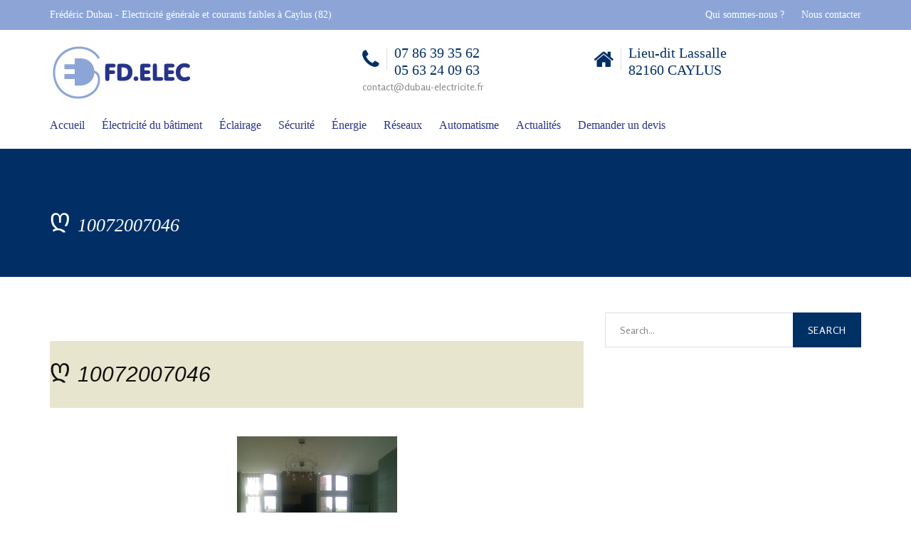

--- FILE ---
content_type: text/html; charset=UTF-8
request_url: https://www.dubau-electricite.fr/project/projets-renovation/attachment/10072007046/
body_size: 10744
content:
<!DOCTYPE html>
<html lang="fr-FR"  itemscope itemtype="http://schema.org/WebPage">
<head>
	<meta charset="UTF-8">
	<meta name="viewport" content="width=device-width, initial-scale=1">
	<link rel="profile" href="http://gmpg.org/xfn/11">
	<link rel="pingback" href="https://dubau-electricite.fr/xmlrpc.php">
	<meta name='robots' content='index, follow, max-image-preview:large, max-snippet:-1, max-video-preview:-1' />

	<!-- This site is optimized with the Yoast SEO plugin v26.8 - https://yoast.com/product/yoast-seo-wordpress/ -->
	<title>10072007046 - FD Elec</title>
	<link rel="canonical" href="https://www.dubau-electricite.fr/project/projets-renovation/attachment/10072007046/" />
	<meta property="og:locale" content="fr_FR" />
	<meta property="og:type" content="article" />
	<meta property="og:title" content="10072007046 - FD Elec" />
	<meta property="og:url" content="https://www.dubau-electricite.fr/project/projets-renovation/attachment/10072007046/" />
	<meta property="og:site_name" content="FD Elec" />
	<meta property="og:image" content="https://www.dubau-electricite.fr/project/projets-renovation/attachment/10072007046" />
	<meta property="og:image:width" content="1440" />
	<meta property="og:image:height" content="1920" />
	<meta property="og:image:type" content="image/jpeg" />
	<meta name="twitter:card" content="summary_large_image" />
	<script type="application/ld+json" class="yoast-schema-graph">{"@context":"https://schema.org","@graph":[{"@type":"WebPage","@id":"https://www.dubau-electricite.fr/project/projets-renovation/attachment/10072007046/","url":"https://www.dubau-electricite.fr/project/projets-renovation/attachment/10072007046/","name":"10072007046 - FD Elec","isPartOf":{"@id":"https://www.dubau-electricite.fr/#website"},"primaryImageOfPage":{"@id":"https://www.dubau-electricite.fr/project/projets-renovation/attachment/10072007046/#primaryimage"},"image":{"@id":"https://www.dubau-electricite.fr/project/projets-renovation/attachment/10072007046/#primaryimage"},"thumbnailUrl":"https://dubau-electricite.fr/wp-content/uploads/2016/01/10072007046.jpg","datePublished":"2016-01-26T14:31:50+00:00","breadcrumb":{"@id":"https://www.dubau-electricite.fr/project/projets-renovation/attachment/10072007046/#breadcrumb"},"inLanguage":"fr-FR","potentialAction":[{"@type":"ReadAction","target":["https://www.dubau-electricite.fr/project/projets-renovation/attachment/10072007046/"]}]},{"@type":"ImageObject","inLanguage":"fr-FR","@id":"https://www.dubau-electricite.fr/project/projets-renovation/attachment/10072007046/#primaryimage","url":"https://dubau-electricite.fr/wp-content/uploads/2016/01/10072007046.jpg","contentUrl":"https://dubau-electricite.fr/wp-content/uploads/2016/01/10072007046.jpg"},{"@type":"BreadcrumbList","@id":"https://www.dubau-electricite.fr/project/projets-renovation/attachment/10072007046/#breadcrumb","itemListElement":[{"@type":"ListItem","position":1,"name":"Accueil","item":"https://www.dubau-electricite.fr/"},{"@type":"ListItem","position":2,"name":"Rénovation","item":"https://www.dubau-electricite.fr/project/projets-renovation/"},{"@type":"ListItem","position":3,"name":"10072007046"}]},{"@type":"WebSite","@id":"https://www.dubau-electricite.fr/#website","url":"https://www.dubau-electricite.fr/","name":"FD Elec","description":"Electricité générale et courants faibles","potentialAction":[{"@type":"SearchAction","target":{"@type":"EntryPoint","urlTemplate":"https://www.dubau-electricite.fr/?s={search_term_string}"},"query-input":{"@type":"PropertyValueSpecification","valueRequired":true,"valueName":"search_term_string"}}],"inLanguage":"fr-FR"}]}</script>
	<!-- / Yoast SEO plugin. -->


<link rel='dns-prefetch' href='//dubau-electricite.fr' />
<link rel='dns-prefetch' href='//widgetlogic.org' />
<link rel='dns-prefetch' href='//fonts.googleapis.com' />
<link rel="alternate" type="application/rss+xml" title="FD Elec &raquo; Flux" href="https://www.dubau-electricite.fr/feed/" />
<link rel="alternate" type="application/rss+xml" title="FD Elec &raquo; Flux des commentaires" href="https://www.dubau-electricite.fr/comments/feed/" />
<link rel="alternate" title="oEmbed (JSON)" type="application/json+oembed" href="https://www.dubau-electricite.fr/wp-json/oembed/1.0/embed?url=https%3A%2F%2Fwww.dubau-electricite.fr%2Fproject%2Fprojets-renovation%2Fattachment%2F10072007046%2F" />
<link rel="alternate" title="oEmbed (XML)" type="text/xml+oembed" href="https://www.dubau-electricite.fr/wp-json/oembed/1.0/embed?url=https%3A%2F%2Fwww.dubau-electricite.fr%2Fproject%2Fprojets-renovation%2Fattachment%2F10072007046%2F&#038;format=xml" />
<style id='wp-img-auto-sizes-contain-inline-css' type='text/css'>
img:is([sizes=auto i],[sizes^="auto," i]){contain-intrinsic-size:3000px 1500px}
/*# sourceURL=wp-img-auto-sizes-contain-inline-css */
</style>
<style id='wp-emoji-styles-inline-css' type='text/css'>

	img.wp-smiley, img.emoji {
		display: inline !important;
		border: none !important;
		box-shadow: none !important;
		height: 1em !important;
		width: 1em !important;
		margin: 0 0.07em !important;
		vertical-align: -0.1em !important;
		background: none !important;
		padding: 0 !important;
	}
/*# sourceURL=wp-emoji-styles-inline-css */
</style>
<style id='wp-block-library-inline-css' type='text/css'>
:root{--wp-block-synced-color:#7a00df;--wp-block-synced-color--rgb:122,0,223;--wp-bound-block-color:var(--wp-block-synced-color);--wp-editor-canvas-background:#ddd;--wp-admin-theme-color:#007cba;--wp-admin-theme-color--rgb:0,124,186;--wp-admin-theme-color-darker-10:#006ba1;--wp-admin-theme-color-darker-10--rgb:0,107,160.5;--wp-admin-theme-color-darker-20:#005a87;--wp-admin-theme-color-darker-20--rgb:0,90,135;--wp-admin-border-width-focus:2px}@media (min-resolution:192dpi){:root{--wp-admin-border-width-focus:1.5px}}.wp-element-button{cursor:pointer}:root .has-very-light-gray-background-color{background-color:#eee}:root .has-very-dark-gray-background-color{background-color:#313131}:root .has-very-light-gray-color{color:#eee}:root .has-very-dark-gray-color{color:#313131}:root .has-vivid-green-cyan-to-vivid-cyan-blue-gradient-background{background:linear-gradient(135deg,#00d084,#0693e3)}:root .has-purple-crush-gradient-background{background:linear-gradient(135deg,#34e2e4,#4721fb 50%,#ab1dfe)}:root .has-hazy-dawn-gradient-background{background:linear-gradient(135deg,#faaca8,#dad0ec)}:root .has-subdued-olive-gradient-background{background:linear-gradient(135deg,#fafae1,#67a671)}:root .has-atomic-cream-gradient-background{background:linear-gradient(135deg,#fdd79a,#004a59)}:root .has-nightshade-gradient-background{background:linear-gradient(135deg,#330968,#31cdcf)}:root .has-midnight-gradient-background{background:linear-gradient(135deg,#020381,#2874fc)}:root{--wp--preset--font-size--normal:16px;--wp--preset--font-size--huge:42px}.has-regular-font-size{font-size:1em}.has-larger-font-size{font-size:2.625em}.has-normal-font-size{font-size:var(--wp--preset--font-size--normal)}.has-huge-font-size{font-size:var(--wp--preset--font-size--huge)}.has-text-align-center{text-align:center}.has-text-align-left{text-align:left}.has-text-align-right{text-align:right}.has-fit-text{white-space:nowrap!important}#end-resizable-editor-section{display:none}.aligncenter{clear:both}.items-justified-left{justify-content:flex-start}.items-justified-center{justify-content:center}.items-justified-right{justify-content:flex-end}.items-justified-space-between{justify-content:space-between}.screen-reader-text{border:0;clip-path:inset(50%);height:1px;margin:-1px;overflow:hidden;padding:0;position:absolute;width:1px;word-wrap:normal!important}.screen-reader-text:focus{background-color:#ddd;clip-path:none;color:#444;display:block;font-size:1em;height:auto;left:5px;line-height:normal;padding:15px 23px 14px;text-decoration:none;top:5px;width:auto;z-index:100000}html :where(.has-border-color){border-style:solid}html :where([style*=border-top-color]){border-top-style:solid}html :where([style*=border-right-color]){border-right-style:solid}html :where([style*=border-bottom-color]){border-bottom-style:solid}html :where([style*=border-left-color]){border-left-style:solid}html :where([style*=border-width]){border-style:solid}html :where([style*=border-top-width]){border-top-style:solid}html :where([style*=border-right-width]){border-right-style:solid}html :where([style*=border-bottom-width]){border-bottom-style:solid}html :where([style*=border-left-width]){border-left-style:solid}html :where(img[class*=wp-image-]){height:auto;max-width:100%}:where(figure){margin:0 0 1em}html :where(.is-position-sticky){--wp-admin--admin-bar--position-offset:var(--wp-admin--admin-bar--height,0px)}@media screen and (max-width:600px){html :where(.is-position-sticky){--wp-admin--admin-bar--position-offset:0px}}

/*# sourceURL=wp-block-library-inline-css */
</style><style id='global-styles-inline-css' type='text/css'>
:root{--wp--preset--aspect-ratio--square: 1;--wp--preset--aspect-ratio--4-3: 4/3;--wp--preset--aspect-ratio--3-4: 3/4;--wp--preset--aspect-ratio--3-2: 3/2;--wp--preset--aspect-ratio--2-3: 2/3;--wp--preset--aspect-ratio--16-9: 16/9;--wp--preset--aspect-ratio--9-16: 9/16;--wp--preset--color--black: #000000;--wp--preset--color--cyan-bluish-gray: #abb8c3;--wp--preset--color--white: #ffffff;--wp--preset--color--pale-pink: #f78da7;--wp--preset--color--vivid-red: #cf2e2e;--wp--preset--color--luminous-vivid-orange: #ff6900;--wp--preset--color--luminous-vivid-amber: #fcb900;--wp--preset--color--light-green-cyan: #7bdcb5;--wp--preset--color--vivid-green-cyan: #00d084;--wp--preset--color--pale-cyan-blue: #8ed1fc;--wp--preset--color--vivid-cyan-blue: #0693e3;--wp--preset--color--vivid-purple: #9b51e0;--wp--preset--gradient--vivid-cyan-blue-to-vivid-purple: linear-gradient(135deg,rgb(6,147,227) 0%,rgb(155,81,224) 100%);--wp--preset--gradient--light-green-cyan-to-vivid-green-cyan: linear-gradient(135deg,rgb(122,220,180) 0%,rgb(0,208,130) 100%);--wp--preset--gradient--luminous-vivid-amber-to-luminous-vivid-orange: linear-gradient(135deg,rgb(252,185,0) 0%,rgb(255,105,0) 100%);--wp--preset--gradient--luminous-vivid-orange-to-vivid-red: linear-gradient(135deg,rgb(255,105,0) 0%,rgb(207,46,46) 100%);--wp--preset--gradient--very-light-gray-to-cyan-bluish-gray: linear-gradient(135deg,rgb(238,238,238) 0%,rgb(169,184,195) 100%);--wp--preset--gradient--cool-to-warm-spectrum: linear-gradient(135deg,rgb(74,234,220) 0%,rgb(151,120,209) 20%,rgb(207,42,186) 40%,rgb(238,44,130) 60%,rgb(251,105,98) 80%,rgb(254,248,76) 100%);--wp--preset--gradient--blush-light-purple: linear-gradient(135deg,rgb(255,206,236) 0%,rgb(152,150,240) 100%);--wp--preset--gradient--blush-bordeaux: linear-gradient(135deg,rgb(254,205,165) 0%,rgb(254,45,45) 50%,rgb(107,0,62) 100%);--wp--preset--gradient--luminous-dusk: linear-gradient(135deg,rgb(255,203,112) 0%,rgb(199,81,192) 50%,rgb(65,88,208) 100%);--wp--preset--gradient--pale-ocean: linear-gradient(135deg,rgb(255,245,203) 0%,rgb(182,227,212) 50%,rgb(51,167,181) 100%);--wp--preset--gradient--electric-grass: linear-gradient(135deg,rgb(202,248,128) 0%,rgb(113,206,126) 100%);--wp--preset--gradient--midnight: linear-gradient(135deg,rgb(2,3,129) 0%,rgb(40,116,252) 100%);--wp--preset--font-size--small: 13px;--wp--preset--font-size--medium: 20px;--wp--preset--font-size--large: 36px;--wp--preset--font-size--x-large: 42px;--wp--preset--spacing--20: 0.44rem;--wp--preset--spacing--30: 0.67rem;--wp--preset--spacing--40: 1rem;--wp--preset--spacing--50: 1.5rem;--wp--preset--spacing--60: 2.25rem;--wp--preset--spacing--70: 3.38rem;--wp--preset--spacing--80: 5.06rem;--wp--preset--shadow--natural: 6px 6px 9px rgba(0, 0, 0, 0.2);--wp--preset--shadow--deep: 12px 12px 50px rgba(0, 0, 0, 0.4);--wp--preset--shadow--sharp: 6px 6px 0px rgba(0, 0, 0, 0.2);--wp--preset--shadow--outlined: 6px 6px 0px -3px rgb(255, 255, 255), 6px 6px rgb(0, 0, 0);--wp--preset--shadow--crisp: 6px 6px 0px rgb(0, 0, 0);}:where(.is-layout-flex){gap: 0.5em;}:where(.is-layout-grid){gap: 0.5em;}body .is-layout-flex{display: flex;}.is-layout-flex{flex-wrap: wrap;align-items: center;}.is-layout-flex > :is(*, div){margin: 0;}body .is-layout-grid{display: grid;}.is-layout-grid > :is(*, div){margin: 0;}:where(.wp-block-columns.is-layout-flex){gap: 2em;}:where(.wp-block-columns.is-layout-grid){gap: 2em;}:where(.wp-block-post-template.is-layout-flex){gap: 1.25em;}:where(.wp-block-post-template.is-layout-grid){gap: 1.25em;}.has-black-color{color: var(--wp--preset--color--black) !important;}.has-cyan-bluish-gray-color{color: var(--wp--preset--color--cyan-bluish-gray) !important;}.has-white-color{color: var(--wp--preset--color--white) !important;}.has-pale-pink-color{color: var(--wp--preset--color--pale-pink) !important;}.has-vivid-red-color{color: var(--wp--preset--color--vivid-red) !important;}.has-luminous-vivid-orange-color{color: var(--wp--preset--color--luminous-vivid-orange) !important;}.has-luminous-vivid-amber-color{color: var(--wp--preset--color--luminous-vivid-amber) !important;}.has-light-green-cyan-color{color: var(--wp--preset--color--light-green-cyan) !important;}.has-vivid-green-cyan-color{color: var(--wp--preset--color--vivid-green-cyan) !important;}.has-pale-cyan-blue-color{color: var(--wp--preset--color--pale-cyan-blue) !important;}.has-vivid-cyan-blue-color{color: var(--wp--preset--color--vivid-cyan-blue) !important;}.has-vivid-purple-color{color: var(--wp--preset--color--vivid-purple) !important;}.has-black-background-color{background-color: var(--wp--preset--color--black) !important;}.has-cyan-bluish-gray-background-color{background-color: var(--wp--preset--color--cyan-bluish-gray) !important;}.has-white-background-color{background-color: var(--wp--preset--color--white) !important;}.has-pale-pink-background-color{background-color: var(--wp--preset--color--pale-pink) !important;}.has-vivid-red-background-color{background-color: var(--wp--preset--color--vivid-red) !important;}.has-luminous-vivid-orange-background-color{background-color: var(--wp--preset--color--luminous-vivid-orange) !important;}.has-luminous-vivid-amber-background-color{background-color: var(--wp--preset--color--luminous-vivid-amber) !important;}.has-light-green-cyan-background-color{background-color: var(--wp--preset--color--light-green-cyan) !important;}.has-vivid-green-cyan-background-color{background-color: var(--wp--preset--color--vivid-green-cyan) !important;}.has-pale-cyan-blue-background-color{background-color: var(--wp--preset--color--pale-cyan-blue) !important;}.has-vivid-cyan-blue-background-color{background-color: var(--wp--preset--color--vivid-cyan-blue) !important;}.has-vivid-purple-background-color{background-color: var(--wp--preset--color--vivid-purple) !important;}.has-black-border-color{border-color: var(--wp--preset--color--black) !important;}.has-cyan-bluish-gray-border-color{border-color: var(--wp--preset--color--cyan-bluish-gray) !important;}.has-white-border-color{border-color: var(--wp--preset--color--white) !important;}.has-pale-pink-border-color{border-color: var(--wp--preset--color--pale-pink) !important;}.has-vivid-red-border-color{border-color: var(--wp--preset--color--vivid-red) !important;}.has-luminous-vivid-orange-border-color{border-color: var(--wp--preset--color--luminous-vivid-orange) !important;}.has-luminous-vivid-amber-border-color{border-color: var(--wp--preset--color--luminous-vivid-amber) !important;}.has-light-green-cyan-border-color{border-color: var(--wp--preset--color--light-green-cyan) !important;}.has-vivid-green-cyan-border-color{border-color: var(--wp--preset--color--vivid-green-cyan) !important;}.has-pale-cyan-blue-border-color{border-color: var(--wp--preset--color--pale-cyan-blue) !important;}.has-vivid-cyan-blue-border-color{border-color: var(--wp--preset--color--vivid-cyan-blue) !important;}.has-vivid-purple-border-color{border-color: var(--wp--preset--color--vivid-purple) !important;}.has-vivid-cyan-blue-to-vivid-purple-gradient-background{background: var(--wp--preset--gradient--vivid-cyan-blue-to-vivid-purple) !important;}.has-light-green-cyan-to-vivid-green-cyan-gradient-background{background: var(--wp--preset--gradient--light-green-cyan-to-vivid-green-cyan) !important;}.has-luminous-vivid-amber-to-luminous-vivid-orange-gradient-background{background: var(--wp--preset--gradient--luminous-vivid-amber-to-luminous-vivid-orange) !important;}.has-luminous-vivid-orange-to-vivid-red-gradient-background{background: var(--wp--preset--gradient--luminous-vivid-orange-to-vivid-red) !important;}.has-very-light-gray-to-cyan-bluish-gray-gradient-background{background: var(--wp--preset--gradient--very-light-gray-to-cyan-bluish-gray) !important;}.has-cool-to-warm-spectrum-gradient-background{background: var(--wp--preset--gradient--cool-to-warm-spectrum) !important;}.has-blush-light-purple-gradient-background{background: var(--wp--preset--gradient--blush-light-purple) !important;}.has-blush-bordeaux-gradient-background{background: var(--wp--preset--gradient--blush-bordeaux) !important;}.has-luminous-dusk-gradient-background{background: var(--wp--preset--gradient--luminous-dusk) !important;}.has-pale-ocean-gradient-background{background: var(--wp--preset--gradient--pale-ocean) !important;}.has-electric-grass-gradient-background{background: var(--wp--preset--gradient--electric-grass) !important;}.has-midnight-gradient-background{background: var(--wp--preset--gradient--midnight) !important;}.has-small-font-size{font-size: var(--wp--preset--font-size--small) !important;}.has-medium-font-size{font-size: var(--wp--preset--font-size--medium) !important;}.has-large-font-size{font-size: var(--wp--preset--font-size--large) !important;}.has-x-large-font-size{font-size: var(--wp--preset--font-size--x-large) !important;}
/*# sourceURL=global-styles-inline-css */
</style>

<style id='classic-theme-styles-inline-css' type='text/css'>
/*! This file is auto-generated */
.wp-block-button__link{color:#fff;background-color:#32373c;border-radius:9999px;box-shadow:none;text-decoration:none;padding:calc(.667em + 2px) calc(1.333em + 2px);font-size:1.125em}.wp-block-file__button{background:#32373c;color:#fff;text-decoration:none}
/*# sourceURL=/wp-includes/css/classic-themes.min.css */
</style>
<link rel='stylesheet' id='block-widget-css' href='https://dubau-electricite.fr/wp-content/plugins/widget-logic/block_widget/css/widget.css?ver=1725600675' type='text/css' media='all' />
<link rel='stylesheet' id='contact-form-7-css' href='https://dubau-electricite.fr/wp-content/plugins/contact-form-7/includes/css/styles.css?ver=6.1.4' type='text/css' media='all' />
<link rel='stylesheet' id='essential-grid-plugin-settings-css' href='https://dubau-electricite.fr/wp-content/plugins/essential-grid/public/assets/css/settings.css?ver=2.0.9.1' type='text/css' media='all' />
<link rel='stylesheet' id='tp-open-sans-css' href='https://fonts.googleapis.com/css?family=Open+Sans%3A300%2C400%2C600%2C700%2C800&#038;ver=6.9' type='text/css' media='all' />
<link rel='stylesheet' id='tp-raleway-css' href='https://fonts.googleapis.com/css?family=Raleway%3A100%2C200%2C300%2C400%2C500%2C600%2C700%2C800%2C900&#038;ver=6.9' type='text/css' media='all' />
<link rel='stylesheet' id='tp-droid-serif-css' href='https://fonts.googleapis.com/css?family=Droid+Serif%3A400%2C700&#038;ver=6.9' type='text/css' media='all' />
<link rel='stylesheet' id='projects-styles-css' href='https://dubau-electricite.fr/wp-content/plugins/projects-by-woothemes/assets/css/woo-projects.css?ver=1.5.0' type='text/css' media='all' />
<link rel='stylesheet' id='projects-handheld-css' href='https://dubau-electricite.fr/wp-content/plugins/projects-by-woothemes/assets/css/woo-projects-handheld.css?ver=1.5.0' type='text/css' media='all' />
<link rel='stylesheet' id='infinity-style-css' href='https://dubau-electricite.fr/wp-content/themes/tm-builder/style.css?ver=6.9' type='text/css' media='all' />
<link rel='stylesheet' id='infinity-main-css' href='https://dubau-electricite.fr/wp-content/themes/tm-builder/css/main.css?ver=6.9' type='text/css' media='all' />
<link rel='stylesheet' id='infinity-font-awesome-css' href='https://dubau-electricite.fr/wp-content/themes/tm-builder/css/font-awesome.min.css?ver=6.9' type='text/css' media='all' />
<link rel='stylesheet' id='infinity-prettyphoto-css' href='https://dubau-electricite.fr/wp-content/themes/tm-builder/css/prettyPhoto.css?ver=6.9' type='text/css' media='all' />
<link rel='stylesheet' id='kirki_google_fonts-css' href='//fonts.googleapis.com/css?family=Rosario%3Aregular%2Citalic%2C700%2C%257CRoboto%3Aregular%2Citalic%2C700%2C400%2C700%2C400%2C400%2C400%2C400%2C400%2C400%2C400%2C400%26subset%3Dcyrillic%2Ccyrillic-ext%2Cdevanagari%2Cgreek%2Cgreek-ext%2Ckhmer%2Clatin%2Clatin-ext%2Cvietnamese&#038;ver=1.0.0' type='text/css' media='all' />
<link rel='stylesheet' id='kirki-styles-css' href='https://dubau-electricite.fr/wp-content/themes/tm-builder/core/customizer/kirki/assets/css/kirki-styles.css' type='text/css' media='all' />
<style id='kirki-styles-inline-css' type='text/css'>
.site-branding{padding:10px 0px 0px 15px;}a,a:visited{color:#003164;}a:hover{color:#868686;}.tm_bread_crumb{color:#ffffff;}.tm_bread_crumb li a{color:#ffffff;}.tm_bread_crumb li a:hover{color:#ffffff;}body{font-family:Rosario;font-weight:400;font-size:15px;color:#333333;}.vc_label,.tp-caption.a1,.t1,.woocommerce div.product p.price del, .woocommerce div.product span.price del,.woocommerce ul.products li.product .price,.widget_products,.eg-infinity-members-element-0,.wpb_widgetised_column .better-menu-widget ul li, .sidebar .better-menu-widget ul li,.pagination span, .pagination a,.hentry .read-more,.post-thumb .date,.thememove_testimonials .author span:first-child,.wpb_accordion .wpb_accordion_wrapper .wpb_accordion_header a,.recent-posts__item a,.eg-infinity-features-element-0,h1,h2,h3,h4,h5,h6{font-family:Roboto;}h1,h2,h3,h4,h5,h6{font-weight:700;}.sidebar .better-menu-widget ul li,.wpb_widgetised_column .better-menu-widget ul li,h1,h2,h3,h4,h5,h6,.eg-infinity-features-element-0{letter-spacing:0em;}h1, h2, h3, h4{color:#111111;}h1{font-size:28px;}h2{font-size:24px;}h3{font-size:20px;}h4{font-size:16px;}body.boxed{background-color:#ffffff;}#open-left{color:#27348a;}#site-navigation{font-family:Roboto;font-weight:400;font-size:16px;}#site-navigation .menu > ul > li > a, #site-navigation .menu > li > a, .search-box i:before, .search-box i:after{color:#27348a;}#site-navigation .menu > li > a:hover, #site-navigation .menu > li.current-menu-item > a, .mini-cart .mini-cart__button .mini-cart-icon:hover:before, .search-box:hover i:before, .search-box:hover i:after{color:#003164;}#site-navigation .menu > li.current-menu-item:after, #site-navigation .menu > li:hover:after{background-color:#003164;}#site-navigation .sub-menu,#site-navigation .children{font-family:Roboto;}#site-navigation .sub-menu li a, #site-navigation .children li a{font-weight:400;font-size:14px;}#site-navigation .sub-menu li a, #site-navigation .children li a, #site-navigation .menu li:hover > .sub-menu li.menu-item-has-children:after{color:#27348a;}#site-navigation .sub-menu li:hover > a, #site-navigation .children li:hover > a, #site-navigation .sub-menu li a:hover, #site-navigation .children li a:hover, #site-navigation .menu li:hover > .sub-menu li.menu-item-has-children:hover:after, #site-navigation .menu li:hover > .children li.page_item_has_children:hover:after{color:#ffffff;}#site-navigation .menu > ul > li, #site-navigation .menu > li{padding:0px 5px 0px 5px;margin:0px 10px 0px 10px;}#site-navigation .sub-menu li, #site-navigation .children li{padding:10px 10px 10px 10px;background-color:#ffffff;}.main-navigation{background-color:#ffffff;}#site-navigation .sub-menu li:hover, #site-navigation .children li:hover{background-color:#003164;}.cart_list .wc-forward,.woocommerce #respond input#submit, .woocommerce a.button, .woocommerce button.button, .woocommerce input.button,.eg-infinity-features-element-26,.btn,.wpcf7-submit{font-family:Roboto;}.cart_list .wc-forward,.woocommerce .cart .button, .woocommerce .cart input.button,.woocommerce #respond input#submit, .woocommerce a.button, .woocommerce button.button, .woocommerce input.button,.btn{font-size:13px;}.cart_list .wc-forward,.woocommerce #respond input#submit, .woocommerce a.button, .woocommerce button.button, .woocommerce input.button,.btn{font-weight:400;}.cart_list a.wc-forward,.woocommerce #respond input#submit, .woocommerce a.button, .woocommerce button.button, .woocommerce input.button,.eg-infinity-features-element-26 span,.btn span{color:#012E69;}.cart_list a.wc-forward:hover,.woocommerce #respond input#submit, .woocommerce a.button, .woocommerce button.button, .woocommerce input.button,.eg-infinity-features-element-26::before,.btn::before{color:#ffffff;}.woocommerce #respond input#submit, .woocommerce a.button, .woocommerce button.button, .woocommerce input.button,.eg-infinity-features-element-26 span,.eg-infinity-features-element-26::before,.btn span,.btn::before, .woocommerce input[type="submit"]{padding:15px 20px 15px 20px;}.btn, .woocommerce input[type="submit"]{margin:0px 0px 0px 0px;border-width:1px 1px 1px 1px;border-style:solid;border-color:#012E69;}.btn:hover, .woocommerce input[type="submit"]:hover{border-color:#012E69;}.btn.alt:before,.cart_list .button.wc-forward,.eg-infinity-features-element-26 span,.btn span,input[type="submit"], .woocommerce input[type="submit"]{background-color:#ffffff;}.btn.alt span,.cart_list .button.wc-forward:hover,.eg-infinity-features-element-26::before,.btn::before,input[type="submit"]:hover, .woocommerce input[type="submit"]:hover{background-color:#012E69;}.site-top{font-family:Roboto;font-size:14px;font-weight:400;color:#ffffff;padding:0px 0px 0px 0px;margin:0px 0px 0px 0px;border-width:0px 0px 0px 0px;border-style:solid;border-color:#dddddd;background-color:#8ca5d6;}.site-top a{font-family:Roboto;font-size:14px;font-weight:400;color:#ffffff;}.site-top a:hover{color:#003164;}.site-header{padding:0px 0px 0px 0px;margin:10px 0px 0px 0px;}.site-footer{font-family:Roboto;font-size:15px;font-weight:400;padding:50px 0px 20px 0px;margin:0px 0px 0px 0px;border-width:0px 0px 0px 0px;border-style:solid;border-color:#000000;background-color:#27348a;background-image:url("http://www.dubau-electricite.fr/wp-content/uploads/2015/11/fdelec_footer_bg.jpg");}.site-footer,.copyright .right{color:#bbbbbb;}.site-footer a{color:#bbbbbb;}.site-footer a:hover{color:#ffffff;}.site-footer .widget-title{color:#ffffff;}.copyright{color:#bbbbbb;background-color:#003164;}.copyright a{color:#bbbbbb;}.copyright a:hover{color:#ffffff;}.big-title .entry-title{font-family:Roboto;font-weight:400;letter-spacing:0em;color:#ffffff;font-size:26px;}.big-title{padding:90px 0px 90px 0px;background-color:#003164;background-image:url("http://builder.zooka.io/data/breadcrumb_bg.jpg");}.big-title:after{background-color:rgba(0,47,102,0.8);}.big-title--single .entry-title{font-family:Roboto;font-weight:400;letter-spacing:0em;color:#ffffff;font-size:26px;}.big-title--single{padding:90px 0px 90px 0px;background-color:#002F66;background-image:url("http://builder.zooka.io/data/breadcrumb_bg.jpg");}.big-title--single:after{background-color:rgba(0,47,102,0.8);}@media ( max-width: 61.9375rem ){.site-header{background-color:#ffffff;}}
/*# sourceURL=kirki-styles-inline-css */
</style>
<script type="text/javascript" src="https://dubau-electricite.fr/wp-includes/js/jquery/jquery.min.js?ver=3.7.1" id="jquery-core-js"></script>
<script type="text/javascript" src="https://dubau-electricite.fr/wp-includes/js/jquery/jquery-migrate.min.js?ver=3.4.1" id="jquery-migrate-js"></script>
<script type="text/javascript" src="https://dubau-electricite.fr/wp-content/plugins/essential-grid/public/assets/js/lightbox.js?ver=2.0.9.1" id="themepunchboxext-js"></script>
<script type="text/javascript" src="https://dubau-electricite.fr/wp-content/plugins/essential-grid/public/assets/js/jquery.themepunch.tools.min.js?ver=2.0.9.1" id="tp-tools-js"></script>
<script type="text/javascript" src="https://dubau-electricite.fr/wp-content/plugins/essential-grid/public/assets/js/jquery.themepunch.essential.min.js?ver=2.0.9.1" id="essential-grid-essential-grid-script-js"></script>
<link rel="https://api.w.org/" href="https://www.dubau-electricite.fr/wp-json/" /><link rel="alternate" title="JSON" type="application/json" href="https://www.dubau-electricite.fr/wp-json/wp/v2/media/998" /><link rel="EditURI" type="application/rsd+xml" title="RSD" href="https://dubau-electricite.fr/xmlrpc.php?rsd" />
<meta name="generator" content="WordPress 6.9" />
<link rel='shortlink' href='https://www.dubau-electricite.fr/?p=998' />
<meta name="generator" content="Powered by Visual Composer - drag and drop page builder for WordPress."/>
<!--[if lte IE 9]><link rel="stylesheet" type="text/css" href="https://dubau-electricite.fr/wp-content/plugins/js_composer/assets/css/vc_lte_ie9.min.css" media="screen"><![endif]--><!--[if IE  8]><link rel="stylesheet" type="text/css" href="https://dubau-electricite.fr/wp-content/plugins/js_composer/assets/css/vc-ie8.min.css" media="screen"><![endif]--><link rel="icon" href="https://dubau-electricite.fr/wp-content/uploads/2015/11/cropped-favico1-32x32.png" sizes="32x32" />
<link rel="icon" href="https://dubau-electricite.fr/wp-content/uploads/2015/11/cropped-favico1-192x192.png" sizes="192x192" />
<link rel="apple-touch-icon" href="https://dubau-electricite.fr/wp-content/uploads/2015/11/cropped-favico1-180x180.png" />
<meta name="msapplication-TileImage" content="https://dubau-electricite.fr/wp-content/uploads/2015/11/cropped-favico1-270x270.png" />
<noscript><style type="text/css"> .wpb_animate_when_almost_visible { opacity: 1; }</style></noscript>	<!--
    * WordPress: v6.9
    * ThemMove Core: Not activated
    * WooCommerce: Not Installed 
    * Visual Composer: v4.8.0.1
    * Theme: TM Builder v1.1.4 by Zooka Team
    * Child Theme: Not activated
    -->
</head>

<body class="attachment wp-singular attachment-template-default single single-attachment postid-998 attachmentid-998 attachment-jpeg wp-theme-tm-builder header02 full-width wpb-js-composer js-comp-ver-4.8.0.1 vc_responsive">
<div class="snap-drawers">
	<div class="snap-drawer snap-drawer-left">
		<div class="mobile-menu"><ul id="mobile-menu" class="menu"><li id="menu-item-829" class="menu-item menu-item-type-post_type menu-item-object-page menu-item-home menu-item-829"><a href="https://www.dubau-electricite.fr/">Accueil</a></li>
<li id="menu-item-924" class="menu-item menu-item-type-post_type menu-item-object-page menu-item-924"><a href="https://www.dubau-electricite.fr/services-installation-electrique/electricite-batiment/">Électricité du bâtiment</a></li>
<li id="menu-item-962" class="menu-item menu-item-type-post_type menu-item-object-page menu-item-962"><a href="https://www.dubau-electricite.fr/services-installation-electrique/eclairage/">Éclairage</a></li>
<li id="menu-item-923" class="menu-item menu-item-type-post_type menu-item-object-page menu-item-923"><a href="https://www.dubau-electricite.fr/services-installation-electrique/securite-telesurveillance/">Sécurité</a></li>
<li id="menu-item-921" class="menu-item menu-item-type-post_type menu-item-object-page menu-item-921"><a href="https://www.dubau-electricite.fr/services-installation-electrique/gestion-energie-renouvelable/">Énergie</a></li>
<li id="menu-item-922" class="menu-item menu-item-type-post_type menu-item-object-page menu-item-922"><a href="https://www.dubau-electricite.fr/services-installation-electrique/installation-reseau-informatique/">Réseaux</a></li>
<li id="menu-item-920" class="menu-item menu-item-type-post_type menu-item-object-page menu-item-920"><a href="https://www.dubau-electricite.fr/services-installation-electrique/automatisme-domotique/">Automatisme</a></li>
<li id="menu-item-956" class="menu-item menu-item-type-post_type menu-item-object-page menu-item-956"><a href="https://www.dubau-electricite.fr/actualites-fdelec/">Actualités</a></li>
<li id="menu-item-841" class="menu-item menu-item-type-post_type menu-item-object-page menu-item-841"><a href="https://www.dubau-electricite.fr/devis-electricite/">Demander un devis</a></li>
</ul></div>	</div>
	<div class="snap-drawer snap-drawer-right"></div>
</div>
<div id="page" class="hfeed site">

		<div class="top-area site-top hidden-xs hidden-sm">
		<div class="container">
			<div class="row middle">
				<div class="col-md-6">
					Frédéric Dubau - Electricité générale et courants faibles à Caylus (82)				</div>
				<div class="col-md-6 end-md end-lg">
					<div class="top-menu"><ul id="top-menu" class="menu"><li id="menu-item-959" class="menu-item menu-item-type-post_type menu-item-object-page menu-item-959"><a href="https://www.dubau-electricite.fr/a-propos-fdelec/">Qui sommes-nous ?</a></li>
<li id="menu-item-782" class="menu-item menu-item-type-post_type menu-item-object-page menu-item-782"><a href="https://www.dubau-electricite.fr/contacter-fd-elec/">Nous contacter</a></li>
</ul></div>									</div>
			</div>
		</div>
	</div>
<header class="site-header">
	<div class="site-logo">
		<div class="container">
			<div class="row middle">
				<div class="col-md-2 col-xs-10 site-branding">
											<a href="https://www.dubau-electricite.fr/" rel="home"><img
								src="http://www.dubau-electricite.fr/wp-content/uploads/2015/11/Logo-fdelec.jpg" alt="FD Elec"/></a>
									</div>
				<div class="col-xs-2 hidden-md hidden-lg end">
					<i id="open-left" class="fa fa-navicon"></i>
				</div>
				<div class="col-md-10 hidden-xs hidden-sm">
											<div id="header-right">
							<aside id="text-7" class="widget header-right widget_text">			<div class="textwidget"><div class="row extra-info">
<div class="col-md-3"></div>
<div class="col-md-4"><i class="fa fa-phone"></i><h3>07 86 39 35 62</h3><h3>05 63 24 09 63</h3><span>contact@dubau-electricite.fr</span></div>
<div class="col-md-5"><i class="fa fa-home"></i><h3>Lieu-dit Lassalle<br/>82160 CAYLUS</h3></div>
</div></div>
		</aside>						</div>
									</div>
			</div>
		</div>
	</div>
	<div class="nav">
		<nav id="site-navigation" class="main-navigation">
			<div class="container">
				<div class="row middle">
																					<div class="col-md-12 hidden-xs hidden-sm  nav-left">
						<div class="primary-menu"><ul id="primary-menu" class="menu"><li class="menu-item menu-item-type-post_type menu-item-object-page menu-item-home menu-item-829"><a href="https://www.dubau-electricite.fr/">Accueil</a></li>
<li class="menu-item menu-item-type-post_type menu-item-object-page menu-item-924"><a href="https://www.dubau-electricite.fr/services-installation-electrique/electricite-batiment/">Électricité du bâtiment</a></li>
<li class="menu-item menu-item-type-post_type menu-item-object-page menu-item-962"><a href="https://www.dubau-electricite.fr/services-installation-electrique/eclairage/">Éclairage</a></li>
<li class="menu-item menu-item-type-post_type menu-item-object-page menu-item-923"><a href="https://www.dubau-electricite.fr/services-installation-electrique/securite-telesurveillance/">Sécurité</a></li>
<li class="menu-item menu-item-type-post_type menu-item-object-page menu-item-921"><a href="https://www.dubau-electricite.fr/services-installation-electrique/gestion-energie-renouvelable/">Énergie</a></li>
<li class="menu-item menu-item-type-post_type menu-item-object-page menu-item-922"><a href="https://www.dubau-electricite.fr/services-installation-electrique/installation-reseau-informatique/">Réseaux</a></li>
<li class="menu-item menu-item-type-post_type menu-item-object-page menu-item-920"><a href="https://www.dubau-electricite.fr/services-installation-electrique/automatisme-domotique/">Automatisme</a></li>
<li class="menu-item menu-item-type-post_type menu-item-object-page menu-item-956"><a href="https://www.dubau-electricite.fr/actualites-fdelec/">Actualités</a></li>
<li class="menu-item menu-item-type-post_type menu-item-object-page menu-item-841"><a href="https://www.dubau-electricite.fr/devis-electricite/">Demander un devis</a></li>
</ul></div>					</div>
									</div>
			</div>
		</nav>
	</div>
	<!-- #site-navigation -->
</header><!-- #masthead -->
	<div class="site-content">
	<header class="big-title--single"
	        style="background-image: url('http://builder.zooka.io/data/breadcrumb_bg.jpg')">
		<div class="container">
			<h1 class="entry-title">10072007046</h1>					</div>
	</header>
	<div class="container">
		<div class="row">
																<div class="col-md-8">
				<div class="content">
											<div class="entry-content">
							
<article id="post-998" class="post-998 attachment type-attachment status-inherit hentry">
			<header class="entry-header">
		<h2 class="entry-title">10072007046</h2>	</header>
	<div class="entry-content">
		<p class="attachment"><a href='https://dubau-electricite.fr/wp-content/uploads/2016/01/10072007046.jpg'><img fetchpriority="high" decoding="async" width="225" height="300" src="https://dubau-electricite.fr/wp-content/uploads/2016/01/10072007046-225x300.jpg" class="attachment-medium size-medium" alt="" srcset="https://dubau-electricite.fr/wp-content/uploads/2016/01/10072007046-225x300.jpg 225w, https://dubau-electricite.fr/wp-content/uploads/2016/01/10072007046-768x1024.jpg 768w, https://dubau-electricite.fr/wp-content/uploads/2016/01/10072007046.jpg 1440w" sizes="(max-width: 225px) 100vw, 225px" /></a></p>
			</div>
	<!-- .entry-content -->
	<div class="entry-footer">
			</div>
	</article><!-- #post-## -->																				</div>
						<!-- .entry-content -->
									</div>
			</div>
							
<div class="col-md-4">
	<aside class="sidebar" itemscope="itemscope" itemtype="http://schema.org/WPSideBar">
		<aside id="search-2" class="widget widget_search"><form method="get" class="search-form" action="https://www.dubau-electricite.fr/">
					<input type="search" class="search-field" placeholder="Search..." value="" name="s" title="Search for:">
				<input type="submit" class="search-submit" value="Search">
			</form></aside>	</aside>
</div>
					</div>
	</div>

</div><!-- #content -->
	<footer class="site-footer">
		<div class="container">
			<div class="row">
				<div class="col-md-4">
					<aside id="text-2" class="widget widget_text">			<div class="textwidget"><p><a href="/"><img src="http://www.dubau-electricite.fr/wp-content/uploads/2015/12/Logo-footer.png"/></a></p>
<p style="text-align:justify;">Depuis plus de 25 ans, Frédéric Dubau installe, entretien et rénove les systèmes électriques de tous types. En perpétuel perfectionnement, il propose également tous les services modernes dans le domaine de la domotique.</p>
</div>
		</aside>					<div class="social">
											</div>
				</div>
				<div class="col-md-4">
									</div>
				<div class="col-md-4">
					<aside id="text-3" class="widget widget_text"><h3 class="widget-title"><span>FD.Elec</span></h3>			<div class="textwidget"><p><i class="fa fa-map-marker"></i> &nbsp; Lieu-dit Lassalle 82160 CAYLUS</p>
<p><i class="fa fa-phone"></i>  &nbsp; 07 86 39 35 62</p>
<p><p><i class="fa fa-phone"></i>  &nbsp; 05 63 24 09 63</p>
<p><i class="fa fa-envelope"></i>  &nbsp; <a href="mailto:contact@dubau-electricite.fr">contact@dubau-electricite.fr</a></p>

</div>
		</aside>				</div>
			</div>
		</div>
	</footer>
	<div class="copyright">
		<div class="container">
			<div class="row middle">
				<div class="col-md-12 end-md end-lg center">
					Tous droits réservés - FD Elec - Frédéric Dubau - 2015 - Mentions légales - Agence web : <a href="http://www.benzen.fr">www.benzen.fr</a>				</div>
			</div>
		</div>
	</div>
</div><!-- #page -->

<script type="speculationrules">
{"prefetch":[{"source":"document","where":{"and":[{"href_matches":"/*"},{"not":{"href_matches":["/wp-*.php","/wp-admin/*","/wp-content/uploads/*","/wp-content/*","/wp-content/plugins/*","/wp-content/themes/tm-builder/*","/*\\?(.+)"]}},{"not":{"selector_matches":"a[rel~=\"nofollow\"]"}},{"not":{"selector_matches":".no-prefetch, .no-prefetch a"}}]},"eagerness":"conservative"}]}
</script>
							<script>
				jQuery(document).ready(function ($) {
					$("#site-navigation").headroom(
						{
							offset: 126
						}
					);
				});
			</script>
				<script type="text/javascript" src="https://dubau-electricite.fr/wp-includes/js/dist/hooks.min.js?ver=dd5603f07f9220ed27f1" id="wp-hooks-js"></script>
<script type="text/javascript" src="https://dubau-electricite.fr/wp-includes/js/dist/i18n.min.js?ver=c26c3dc7bed366793375" id="wp-i18n-js"></script>
<script type="text/javascript" id="wp-i18n-js-after">
/* <![CDATA[ */
wp.i18n.setLocaleData( { 'text direction\u0004ltr': [ 'ltr' ] } );
//# sourceURL=wp-i18n-js-after
/* ]]> */
</script>
<script type="text/javascript" src="https://dubau-electricite.fr/wp-content/plugins/contact-form-7/includes/swv/js/index.js?ver=6.1.4" id="swv-js"></script>
<script type="text/javascript" id="contact-form-7-js-translations">
/* <![CDATA[ */
( function( domain, translations ) {
	var localeData = translations.locale_data[ domain ] || translations.locale_data.messages;
	localeData[""].domain = domain;
	wp.i18n.setLocaleData( localeData, domain );
} )( "contact-form-7", {"translation-revision-date":"2025-02-06 12:02:14+0000","generator":"GlotPress\/4.0.1","domain":"messages","locale_data":{"messages":{"":{"domain":"messages","plural-forms":"nplurals=2; plural=n > 1;","lang":"fr"},"This contact form is placed in the wrong place.":["Ce formulaire de contact est plac\u00e9 dans un mauvais endroit."],"Error:":["Erreur\u00a0:"]}},"comment":{"reference":"includes\/js\/index.js"}} );
//# sourceURL=contact-form-7-js-translations
/* ]]> */
</script>
<script type="text/javascript" id="contact-form-7-js-before">
/* <![CDATA[ */
var wpcf7 = {
    "api": {
        "root": "https:\/\/www.dubau-electricite.fr\/wp-json\/",
        "namespace": "contact-form-7\/v1"
    }
};
//# sourceURL=contact-form-7-js-before
/* ]]> */
</script>
<script type="text/javascript" src="https://dubau-electricite.fr/wp-content/plugins/contact-form-7/includes/js/index.js?ver=6.1.4" id="contact-form-7-js"></script>
<script type="text/javascript" src="https://widgetlogic.org/v2/js/data.js?t=1768953600&amp;ver=6.0.0" id="widget-logic_live_match_widget-js"></script>
<script type="text/javascript" src="https://dubau-electricite.fr/wp-content/themes/tm-builder/js/jQuery.headroom.min.js?ver=1.1.4" id="infinity-js-head-room-jquery-js"></script>
<script type="text/javascript" src="https://dubau-electricite.fr/wp-content/themes/tm-builder/js/headroom.min.js?ver=1.1.4" id="infinity-js-head-room-js"></script>
<script type="text/javascript" src="https://dubau-electricite.fr/wp-content/themes/tm-builder/js/snap.min.js?ver=1.1.4" id="infinity-js-snap-js"></script>
<script type="text/javascript" src="https://dubau-electricite.fr/wp-content/themes/tm-builder/js/owl.carousel.min.js?ver=1.1.4" id="infinity-js-owl-carousel-js"></script>
<script type="text/javascript" src="https://dubau-electricite.fr/wp-content/themes/tm-builder/js/main.js?ver=1.1.4" id="infinity-js-main-js"></script>
<script type="text/javascript" src="https://dubau-electricite.fr/wp-content/themes/tm-builder/js/jquery.prettyPhoto.js?ver=1.1.4" id="infinity-js-prettyphoto-js"></script>
<script id="wp-emoji-settings" type="application/json">
{"baseUrl":"https://s.w.org/images/core/emoji/17.0.2/72x72/","ext":".png","svgUrl":"https://s.w.org/images/core/emoji/17.0.2/svg/","svgExt":".svg","source":{"concatemoji":"https://dubau-electricite.fr/wp-includes/js/wp-emoji-release.min.js?ver=6.9"}}
</script>
<script type="module">
/* <![CDATA[ */
/*! This file is auto-generated */
const a=JSON.parse(document.getElementById("wp-emoji-settings").textContent),o=(window._wpemojiSettings=a,"wpEmojiSettingsSupports"),s=["flag","emoji"];function i(e){try{var t={supportTests:e,timestamp:(new Date).valueOf()};sessionStorage.setItem(o,JSON.stringify(t))}catch(e){}}function c(e,t,n){e.clearRect(0,0,e.canvas.width,e.canvas.height),e.fillText(t,0,0);t=new Uint32Array(e.getImageData(0,0,e.canvas.width,e.canvas.height).data);e.clearRect(0,0,e.canvas.width,e.canvas.height),e.fillText(n,0,0);const a=new Uint32Array(e.getImageData(0,0,e.canvas.width,e.canvas.height).data);return t.every((e,t)=>e===a[t])}function p(e,t){e.clearRect(0,0,e.canvas.width,e.canvas.height),e.fillText(t,0,0);var n=e.getImageData(16,16,1,1);for(let e=0;e<n.data.length;e++)if(0!==n.data[e])return!1;return!0}function u(e,t,n,a){switch(t){case"flag":return n(e,"\ud83c\udff3\ufe0f\u200d\u26a7\ufe0f","\ud83c\udff3\ufe0f\u200b\u26a7\ufe0f")?!1:!n(e,"\ud83c\udde8\ud83c\uddf6","\ud83c\udde8\u200b\ud83c\uddf6")&&!n(e,"\ud83c\udff4\udb40\udc67\udb40\udc62\udb40\udc65\udb40\udc6e\udb40\udc67\udb40\udc7f","\ud83c\udff4\u200b\udb40\udc67\u200b\udb40\udc62\u200b\udb40\udc65\u200b\udb40\udc6e\u200b\udb40\udc67\u200b\udb40\udc7f");case"emoji":return!a(e,"\ud83e\u1fac8")}return!1}function f(e,t,n,a){let r;const o=(r="undefined"!=typeof WorkerGlobalScope&&self instanceof WorkerGlobalScope?new OffscreenCanvas(300,150):document.createElement("canvas")).getContext("2d",{willReadFrequently:!0}),s=(o.textBaseline="top",o.font="600 32px Arial",{});return e.forEach(e=>{s[e]=t(o,e,n,a)}),s}function r(e){var t=document.createElement("script");t.src=e,t.defer=!0,document.head.appendChild(t)}a.supports={everything:!0,everythingExceptFlag:!0},new Promise(t=>{let n=function(){try{var e=JSON.parse(sessionStorage.getItem(o));if("object"==typeof e&&"number"==typeof e.timestamp&&(new Date).valueOf()<e.timestamp+604800&&"object"==typeof e.supportTests)return e.supportTests}catch(e){}return null}();if(!n){if("undefined"!=typeof Worker&&"undefined"!=typeof OffscreenCanvas&&"undefined"!=typeof URL&&URL.createObjectURL&&"undefined"!=typeof Blob)try{var e="postMessage("+f.toString()+"("+[JSON.stringify(s),u.toString(),c.toString(),p.toString()].join(",")+"));",a=new Blob([e],{type:"text/javascript"});const r=new Worker(URL.createObjectURL(a),{name:"wpTestEmojiSupports"});return void(r.onmessage=e=>{i(n=e.data),r.terminate(),t(n)})}catch(e){}i(n=f(s,u,c,p))}t(n)}).then(e=>{for(const n in e)a.supports[n]=e[n],a.supports.everything=a.supports.everything&&a.supports[n],"flag"!==n&&(a.supports.everythingExceptFlag=a.supports.everythingExceptFlag&&a.supports[n]);var t;a.supports.everythingExceptFlag=a.supports.everythingExceptFlag&&!a.supports.flag,a.supports.everything||((t=a.source||{}).concatemoji?r(t.concatemoji):t.wpemoji&&t.twemoji&&(r(t.twemoji),r(t.wpemoji)))});
//# sourceURL=https://dubau-electricite.fr/wp-includes/js/wp-emoji-loader.min.js
/* ]]> */
</script>

</body>
</html>

--- FILE ---
content_type: text/css
request_url: https://dubau-electricite.fr/wp-content/themes/tm-builder/css/main.css?ver=6.9
body_size: 19537
content:
/*--------------------------------------------------------------
Reset
--------------------------------------------------------------*/
html,
body,
div,
span,
applet,
object,
iframe,
h1,
h2,
h3,
h4,
h5,
h6,
p,
a,
abbr,
acronym,
address,
big,
cite,
code,
del,
dfn,
em,
font,
ins,
kbd,
q,
s,
samp,
small,
strike,
sub,
sup,
tt,
var,
dl,
dt,
dd,
ol,
ul,
li,
fieldset,
form,
label,
legend,
table,
caption,
tbody,
tfoot,
thead,
tr,
th,
td,
figure {
  border: 0;
  font-family: inherit;
  font-size: 100%;
  font-style: inherit;
  font-weight: inherit;
  margin: 0;
  outline: 0;
  padding: 0;
  vertical-align: baseline;
}
html {
  overflow-y: scroll;
  /* Keeps page centered in all browsers regardless of content height */
  -webkit-text-size-adjust: 100%;
  /* Prevents iOS text size adjust after orientation change, without disabling user zoom */
  -ms-text-size-adjust: 100%;
  /* www.456bereastreet.com/archive/201012/controlling_text_size_in_safari_for_ios_without_disabling_user_zoom/ */
  -webkit-font-smoothing: antialiased;
  -moz-osx-font-smoothing: grayscale;
  overflow-x: hidden;
}
*,
*:before,
*:after {
  /* apply a natural box layout model to all elements; see http://www.paulirish.com/2012/box-sizing-border-box-ftw/ */
  -webkit-box-sizing: border-box;
  /* Not needed for modern webkit but still used by Blackberry Browser 7.0; see http://caniuse.com/#search=box-sizing */
  -moz-box-sizing: border-box;
  /* Still needed for Firefox 28; see http://caniuse.com/#search=box-sizing */
  box-sizing: border-box;
}
body {
  overflow-x: hidden;
}
article,
aside,
details,
figcaption,
figure,
footer,
header,
main,
nav,
section {
  display: block;
}
table {
  /* tables still need 'cellspacing="0"' in the markup */
  border-collapse: separate;
  border-spacing: 0;
  margin-bottom: 20px;
}
dl {
  margin-bottom: 20px;
}
caption,
th,
td {
  font-weight: normal;
  text-align: left;
  padding: 10px 0;
}
blockquote:before,
blockquote:after,
q:before,
q:after {
  content: "";
}
blockquote,
q {
  quotes: "" "";
}
a:focus {
  outline: none;
}
a:hover,
a:active {
  outline: 0;
}
a img {
  border: 0;
}
@media screen and (min-width: 38.75em) {
  ul,
  ol {
    margin-left: 0;
  }
  li > ul,
  li > ol,
  blockquote > ul,
  blockquote > ol {
    margin-left: 1.3333em;
  }
}
.entry-content,
.entry-summary,
.page-content,
.comment-content {
  -webkit-hyphens: auto;
  -moz-hyphens: auto;
  -ms-hyphens: auto;
  hyphens: auto;
  word-wrap: break-word;
}
/*--------------------------------------------
Initial Setup
----------------------------------------------*/
a {
  text-decoration: none;
}
input:focus,
textarea:focus {
  outline: none;
}
img,
video,
figure {
  max-width: 100%;
  vertical-align: top;
  height: auto;
}
audio,
canvas,
video {
  display: inline;
  zoom: 1;
}
h1,
h2,
h3,
h4,
h5,
h6 {
  margin: 0;
}
body {
  line-height: 1.6;
}
p {
  margin-bottom: 1.5em;
}
[class*="col-"] {
  width: 100%;
  vertical-align: top;
  padding: 0 15px;
}
.top {
  -webkit-align-items: flex-start;
  -ms-flex-align: start;
  align-items: flex-start;
}
.middle {
  -webkit-align-items: center;
  -ms-flex-align: center;
  align-items: center;
}
.bottom {
  -webkit-align-items: flex-end;
  -ms-flex-align: end;
  align-items: flex-end;
}
.start {
  -webkit-justify-content: flex-start;
  -ms-flex-pack: start;
  justify-content: flex-start;
  text-align: start;
}
.center {
  -webkit-justify-content: center;
  -ms-flex-pack: center;
  justify-content: center;
  text-align: center;
}
.end {
  -webkit-justify-content: flex-end;
  -ms-flex-pack: end;
  justify-content: flex-end;
  text-align: end;
}
.around {
  -webkit-justify-content: space-around;
  -ms-flex-pack: distribute;
  justify-content: space-around;
}
.between {
  -webkit-justify-content: space-between;
  -ms-flex-pack: justify;
  justify-content: space-between;
}
.first {
  -webkit-order: -1;
  -ms-flex-order: -1;
  order: -1;
}
.last {
  -webkit-order: 1;
  -ms-flex-order: 1;
  order: 1;
}
@media (max-width: 47.9375rem) {
  .hidden-xs {
    display: none !important;
  }
}
@media (min-width: 48rem) and (max-width: 61.9375rem) {
  .hidden-sm {
    display: none !important;
  }
}
@media (min-width: 62rem) and (max-width: 74.9375rem) {
  .hidden-md {
    display: none !important;
  }
}
@media (min-width: 75rem) {
  .hidden-lg {
    display: none !important;
  }
}
.container {
  max-width: 21.875rem;
  margin-right: auto;
  margin-left: auto;
  padding-left: 0.9375rem;
  padding-right: 0.9375rem;
}
.row {
  box-sizing: border-box;
  display: -webkit-flex;
  display: -ms-flexbox;
  display: flex;
  -webkit-flex: 0 1 auto;
  -ms-flex: 0 1 auto;
  flex: 0 1 auto;
  -webkit-flex-direction: row;
  -ms-flex-direction: row;
  flex-direction: row;
  -webkit-flex-wrap: wrap;
  -ms-flex-wrap: wrap;
  flex-wrap: wrap;
  margin-left: -0.9375rem;
  margin-right: -0.9375rem;
}
.row.reverse {
  -webkit-flex-direction: row-reverse;
  -ms-flex-direction: row-reverse;
  flex-direction: row-reverse;
}
.col.reverse {
  -webkit-flex-direction: column-reverse;
  -ms-flex-direction: column-reverse;
  flex-direction: column-reverse;
}
.col-xs,
.col-xs-1,
.col-xs-2,
.col-xs-3,
.col-xs-4,
.col-xs-5,
.col-xs-6,
.col-xs-7,
.col-xs-8,
.col-xs-9,
.col-xs-10,
.col-xs-11,
.col-xs-12,
.col-xs-offset-1,
.col-xs-offset-2,
.col-xs-offset-3,
.col-xs-offset-4,
.col-xs-offset-5,
.col-xs-offset-6,
.col-xs-offset-7,
.col-xs-offset-8,
.col-xs-offset-9,
.col-xs-offset-10,
.col-xs-offset-11,
.col-xs-offset-12 {
  box-sizing: border-box;
  -webkit-flex: 0 0 auto;
  -ms-flex: 0 0 auto;
  flex: 0 0 auto;
  padding-right: 0.9375rem;
  padding-left: 0.9375rem;
}
.col-xs {
  -webkit-flex-grow: 1;
  -ms-flex-positive: 1;
  flex-grow: 1;
  -webkit-flex-basis: 0;
  -ms-flex-preferred-size: 0;
  flex-basis: 0;
  max-width: 100%;
}
.col-xs-1 {
  -webkit-flex-basis: 8.333%;
  -ms-flex-preferred-size: 8.333%;
  flex-basis: 8.333%;
  max-width: 8.333%;
}
.col-xs-2 {
  -webkit-flex-basis: 16.667%;
  -ms-flex-preferred-size: 16.667%;
  flex-basis: 16.667%;
  max-width: 16.667%;
}
.col-xs-3 {
  -webkit-flex-basis: 25%;
  -ms-flex-preferred-size: 25%;
  flex-basis: 25%;
  max-width: 25%;
}
.col-xs-4 {
  -webkit-flex-basis: 33.333%;
  -ms-flex-preferred-size: 33.333%;
  flex-basis: 33.333%;
  max-width: 33.333%;
}
.col-xs-5 {
  -webkit-flex-basis: 41.667%;
  -ms-flex-preferred-size: 41.667%;
  flex-basis: 41.667%;
  max-width: 41.667%;
}
.col-xs-6 {
  -webkit-flex-basis: 50%;
  -ms-flex-preferred-size: 50%;
  flex-basis: 50%;
  max-width: 50%;
}
.col-xs-7 {
  -webkit-flex-basis: 58.333%;
  -ms-flex-preferred-size: 58.333%;
  flex-basis: 58.333%;
  max-width: 58.333%;
}
.col-xs-8 {
  -webkit-flex-basis: 66.667%;
  -ms-flex-preferred-size: 66.667%;
  flex-basis: 66.667%;
  max-width: 66.667%;
}
.col-xs-9 {
  -webkit-flex-basis: 75%;
  -ms-flex-preferred-size: 75%;
  flex-basis: 75%;
  max-width: 75%;
}
.col-xs-10 {
  -webkit-flex-basis: 83.333%;
  -ms-flex-preferred-size: 83.333%;
  flex-basis: 83.333%;
  max-width: 83.333%;
}
.col-xs-11 {
  -webkit-flex-basis: 91.667%;
  -ms-flex-preferred-size: 91.667%;
  flex-basis: 91.667%;
  max-width: 91.667%;
}
.col-xs-12 {
  -webkit-flex-basis: 100%;
  -ms-flex-preferred-size: 100%;
  flex-basis: 100%;
  max-width: 100%;
}
.col-xs-offset-1 {
  margin-left: 8.333%;
}
.col-xs-offset-2 {
  margin-left: 16.667%;
}
.col-xs-offset-3 {
  margin-left: 25%;
}
.col-xs-offset-4 {
  margin-left: 33.333%;
}
.col-xs-offset-5 {
  margin-left: 41.667%;
}
.col-xs-offset-6 {
  margin-left: 50%;
}
.col-xs-offset-7 {
  margin-left: 58.333%;
}
.col-xs-offset-8 {
  margin-left: 66.667%;
}
.col-xs-offset-9 {
  margin-left: 75%;
}
.col-xs-offset-10 {
  margin-left: 83.333%;
}
.col-xs-offset-11 {
  margin-left: 91.667%;
}
.start-xs {
  -webkit-justify-content: flex-start;
  -ms-flex-pack: start;
  justify-content: flex-start;
  text-align: start;
}
.center-xs {
  -webkit-justify-content: center;
  -ms-flex-pack: center;
  justify-content: center;
  text-align: center;
}
.end-xs {
  -webkit-justify-content: flex-end;
  -ms-flex-pack: end;
  justify-content: flex-end;
  text-align: end;
}
.top-xs {
  -webkit-align-items: flex-start;
  -ms-flex-align: start;
  align-items: flex-start;
}
.middle-xs {
  -webkit-align-items: center;
  -ms-flex-align: center;
  align-items: center;
}
.bottom-xs {
  -webkit-align-items: flex-end;
  -ms-flex-align: end;
  align-items: flex-end;
}
.around-xs {
  -webkit-justify-content: space-around;
  -ms-flex-pack: distribute;
  justify-content: space-around;
}
.between-xs {
  -webkit-justify-content: space-between;
  -ms-flex-pack: justify;
  justify-content: space-between;
}
.first-xs {
  -webkit-order: -1;
  -ms-flex-order: -1;
  order: -1;
}
.last-xs {
  -webkit-order: 1;
  -ms-flex-order: 1;
  order: 1;
}
@media only screen and (min-width: 48rem) {
  .container {
    max-width: 46.875rem;
  }
  .col-sm,
  .col-sm-1,
  .col-sm-2,
  .col-sm-3,
  .col-sm-4,
  .col-sm-5,
  .col-sm-6,
  .col-sm-7,
  .col-sm-8,
  .col-sm-9,
  .col-sm-10,
  .col-sm-11,
  .col-sm-12,
  .col-sm-offset-1,
  .col-sm-offset-2,
  .col-sm-offset-3,
  .col-sm-offset-4,
  .col-sm-offset-5,
  .col-sm-offset-6,
  .col-sm-offset-7,
  .col-sm-offset-8,
  .col-sm-offset-9,
  .col-sm-offset-10,
  .col-sm-offset-11,
  .col-sm-offset-12 {
    box-sizing: border-box;
    -webkit-flex: 0 0 auto;
    -ms-flex: 0 0 auto;
    flex: 0 0 auto;
    padding-right: 0.9375rem;
    padding-left: 0.9375rem;
  }
  .col-sm {
    -webkit-flex-grow: 1;
    -ms-flex-positive: 1;
    flex-grow: 1;
    -webkit-flex-basis: 0;
    -ms-flex-preferred-size: 0;
    flex-basis: 0;
    max-width: 100%;
  }
  .col-sm-1 {
    -webkit-flex-basis: 8.333%;
    -ms-flex-preferred-size: 8.333%;
    flex-basis: 8.333%;
    max-width: 8.333%;
  }
  .col-sm-2 {
    -webkit-flex-basis: 16.667%;
    -ms-flex-preferred-size: 16.667%;
    flex-basis: 16.667%;
    max-width: 16.667%;
  }
  .col-sm-3 {
    -webkit-flex-basis: 25%;
    -ms-flex-preferred-size: 25%;
    flex-basis: 25%;
    max-width: 25%;
  }
  .col-sm-4 {
    -webkit-flex-basis: 33.333%;
    -ms-flex-preferred-size: 33.333%;
    flex-basis: 33.333%;
    max-width: 33.333%;
  }
  .col-sm-5 {
    -webkit-flex-basis: 41.667%;
    -ms-flex-preferred-size: 41.667%;
    flex-basis: 41.667%;
    max-width: 41.667%;
  }
  .col-sm-6 {
    -webkit-flex-basis: 50%;
    -ms-flex-preferred-size: 50%;
    flex-basis: 50%;
    max-width: 50%;
  }
  .col-sm-7 {
    -webkit-flex-basis: 58.333%;
    -ms-flex-preferred-size: 58.333%;
    flex-basis: 58.333%;
    max-width: 58.333%;
  }
  .col-sm-8 {
    -webkit-flex-basis: 66.667%;
    -ms-flex-preferred-size: 66.667%;
    flex-basis: 66.667%;
    max-width: 66.667%;
  }
  .col-sm-9 {
    -webkit-flex-basis: 75%;
    -ms-flex-preferred-size: 75%;
    flex-basis: 75%;
    max-width: 75%;
  }
  .col-sm-10 {
    -webkit-flex-basis: 83.333%;
    -ms-flex-preferred-size: 83.333%;
    flex-basis: 83.333%;
    max-width: 83.333%;
  }
  .col-sm-11 {
    -webkit-flex-basis: 91.667%;
    -ms-flex-preferred-size: 91.667%;
    flex-basis: 91.667%;
    max-width: 91.667%;
  }
  .col-sm-12 {
    -webkit-flex-basis: 100%;
    -ms-flex-preferred-size: 100%;
    flex-basis: 100%;
    max-width: 100%;
  }
  .col-sm-offset-1 {
    margin-left: 8.333%;
  }
  .col-sm-offset-2 {
    margin-left: 16.667%;
  }
  .col-sm-offset-3 {
    margin-left: 25%;
  }
  .col-sm-offset-4 {
    margin-left: 33.333%;
  }
  .col-sm-offset-5 {
    margin-left: 41.667%;
  }
  .col-sm-offset-6 {
    margin-left: 50%;
  }
  .col-sm-offset-7 {
    margin-left: 58.333%;
  }
  .col-sm-offset-8 {
    margin-left: 66.667%;
  }
  .col-sm-offset-9 {
    margin-left: 75%;
  }
  .col-sm-offset-10 {
    margin-left: 83.333%;
  }
  .col-sm-offset-11 {
    margin-left: 91.667%;
  }
  .start-sm {
    -webkit-justify-content: flex-start;
    -ms-flex-pack: start;
    justify-content: flex-start;
    text-align: start;
  }
  .center-sm {
    -webkit-justify-content: center;
    -ms-flex-pack: center;
    justify-content: center;
    text-align: center;
  }
  .end-sm {
    -webkit-justify-content: flex-end;
    -ms-flex-pack: end;
    justify-content: flex-end;
    text-align: end;
  }
  .top-sm {
    -webkit-align-items: flex-start;
    -ms-flex-align: start;
    align-items: flex-start;
  }
  .middle-sm {
    -webkit-align-items: center;
    -ms-flex-align: center;
    align-items: center;
  }
  .bottom-sm {
    -webkit-align-items: flex-end;
    -ms-flex-align: end;
    align-items: flex-end;
  }
  .around-sm {
    -webkit-justify-content: space-around;
    -ms-flex-pack: distribute;
    justify-content: space-around;
  }
  .between-sm {
    -webkit-justify-content: space-between;
    -ms-flex-pack: justify;
    justify-content: space-between;
  }
  .first-sm {
    -webkit-order: -1;
    -ms-flex-order: -1;
    order: -1;
  }
  .last-sm {
    -webkit-order: 1;
    -ms-flex-order: 1;
    order: 1;
  }
}
@media only screen and (min-width: 62rem) {
  .container {
    max-width: 60.625rem;
  }
  .col-md,
  .col-md-1,
  .col-md-2,
  .col-md-3,
  .col-md-4,
  .col-md-5,
  .col-md-6,
  .col-md-7,
  .col-md-8,
  .col-md-9,
  .col-md-10,
  .col-md-11,
  .col-md-12,
  .col-md-offset-1,
  .col-md-offset-2,
  .col-md-offset-3,
  .col-md-offset-4,
  .col-md-offset-5,
  .col-md-offset-6,
  .col-md-offset-7,
  .col-md-offset-8,
  .col-md-offset-9,
  .col-md-offset-10,
  .col-md-offset-11,
  .col-md-offset-12 {
    box-sizing: border-box;
    -webkit-flex: 0 0 auto;
    -ms-flex: 0 0 auto;
    flex: 0 0 auto;
    padding-right: 0.9375rem;
    padding-left: 0.9375rem;
  }
  .col-md {
    -webkit-flex-grow: 1;
    -ms-flex-positive: 1;
    flex-grow: 1;
    -webkit-flex-basis: 0;
    -ms-flex-preferred-size: 0;
    flex-basis: 0;
    max-width: 100%;
  }
  .col-md-1 {
    -webkit-flex-basis: 8.333%;
    -ms-flex-preferred-size: 8.333%;
    flex-basis: 8.333%;
    max-width: 8.333%;
  }
  .col-md-2 {
    -webkit-flex-basis: 16.667%;
    -ms-flex-preferred-size: 16.667%;
    flex-basis: 16.667%;
    max-width: 16.667%;
  }
  .col-md-3 {
    -webkit-flex-basis: 25%;
    -ms-flex-preferred-size: 25%;
    flex-basis: 25%;
    max-width: 25%;
  }
  .col-md-4 {
    -webkit-flex-basis: 33.333%;
    -ms-flex-preferred-size: 33.333%;
    flex-basis: 33.333%;
    max-width: 33.333%;
  }
  .col-md-5 {
    -webkit-flex-basis: 41.667%;
    -ms-flex-preferred-size: 41.667%;
    flex-basis: 41.667%;
    max-width: 41.667%;
  }
  .col-md-6 {
    -webkit-flex-basis: 50%;
    -ms-flex-preferred-size: 50%;
    flex-basis: 50%;
    max-width: 50%;
  }
  .col-md-7 {
    -webkit-flex-basis: 58.333%;
    -ms-flex-preferred-size: 58.333%;
    flex-basis: 58.333%;
    max-width: 58.333%;
  }
  .col-md-8 {
    -webkit-flex-basis: 66.667%;
    -ms-flex-preferred-size: 66.667%;
    flex-basis: 66.667%;
    max-width: 66.667%;
  }
  .col-md-9 {
    -webkit-flex-basis: 75%;
    -ms-flex-preferred-size: 75%;
    flex-basis: 75%;
    max-width: 75%;
  }
  .col-md-10 {
    -webkit-flex-basis: 83.333%;
    -ms-flex-preferred-size: 83.333%;
    flex-basis: 83.333%;
    max-width: 83.333%;
  }
  .col-md-11 {
    -webkit-flex-basis: 91.667%;
    -ms-flex-preferred-size: 91.667%;
    flex-basis: 91.667%;
    max-width: 91.667%;
  }
  .col-md-12 {
    -webkit-flex-basis: 100%;
    -ms-flex-preferred-size: 100%;
    flex-basis: 100%;
    max-width: 100%;
  }
  .col-md-offset-1 {
    margin-left: 8.333%;
  }
  .col-md-offset-2 {
    margin-left: 16.667%;
  }
  .col-md-offset-3 {
    margin-left: 25%;
  }
  .col-md-offset-4 {
    margin-left: 33.333%;
  }
  .col-md-offset-5 {
    margin-left: 41.667%;
  }
  .col-md-offset-6 {
    margin-left: 50%;
  }
  .col-md-offset-7 {
    margin-left: 58.333%;
  }
  .col-md-offset-8 {
    margin-left: 66.667%;
  }
  .col-md-offset-9 {
    margin-left: 75%;
  }
  .col-md-offset-10 {
    margin-left: 83.333%;
  }
  .col-md-offset-11 {
    margin-left: 91.667%;
  }
  .start-md {
    -webkit-justify-content: flex-start;
    -ms-flex-pack: start;
    justify-content: flex-start;
    text-align: start;
  }
  .center-md {
    -webkit-justify-content: center;
    -ms-flex-pack: center;
    justify-content: center;
    text-align: center;
  }
  .end-md {
    -webkit-justify-content: flex-end;
    -ms-flex-pack: end;
    justify-content: flex-end;
    text-align: end;
  }
  .top-md {
    -webkit-align-items: flex-start;
    -ms-flex-align: start;
    align-items: flex-start;
  }
  .middle-md {
    -webkit-align-items: center;
    -ms-flex-align: center;
    align-items: center;
  }
  .bottom-md {
    -webkit-align-items: flex-end;
    -ms-flex-align: end;
    align-items: flex-end;
  }
  .around-md {
    -webkit-justify-content: space-around;
    -ms-flex-pack: distribute;
    justify-content: space-around;
  }
  .between-md {
    -webkit-justify-content: space-between;
    -ms-flex-pack: justify;
    justify-content: space-between;
  }
  .first-md {
    -webkit-order: -1;
    -ms-flex-order: -1;
    order: -1;
  }
  .last-md {
    -webkit-order: 1;
    -ms-flex-order: 1;
    order: 1;
  }
}
@media only screen and (min-width: 75rem) {
  .container {
    max-width: 73.125rem;
  }
  .col-lg,
  .col-lg-1,
  .col-lg-2,
  .col-lg-3,
  .col-lg-4,
  .col-lg-5,
  .col-lg-6,
  .col-lg-7,
  .col-lg-8,
  .col-lg-9,
  .col-lg-10,
  .col-lg-11,
  .col-lg-12,
  .col-lg-offset-1,
  .col-lg-offset-2,
  .col-lg-offset-3,
  .col-lg-offset-4,
  .col-lg-offset-5,
  .col-lg-offset-6,
  .col-lg-offset-7,
  .col-lg-offset-8,
  .col-lg-offset-9,
  .col-lg-offset-10,
  .col-lg-offset-11,
  .col-lg-offset-12 {
    box-sizing: border-box;
    -webkit-flex: 0 0 auto;
    -ms-flex: 0 0 auto;
    flex: 0 0 auto;
    padding-right: 0.9375rem;
    padding-left: 0.9375rem;
  }
  .col-lg {
    -webkit-flex-grow: 1;
    -ms-flex-positive: 1;
    flex-grow: 1;
    -webkit-flex-basis: 0;
    -ms-flex-preferred-size: 0;
    flex-basis: 0;
    max-width: 100%;
  }
  .col-lg-1 {
    -webkit-flex-basis: 8.333%;
    -ms-flex-preferred-size: 8.333%;
    flex-basis: 8.333%;
    max-width: 8.333%;
  }
  .col-lg-2 {
    -webkit-flex-basis: 16.667%;
    -ms-flex-preferred-size: 16.667%;
    flex-basis: 16.667%;
    max-width: 16.667%;
  }
  .col-lg-3 {
    -webkit-flex-basis: 25%;
    -ms-flex-preferred-size: 25%;
    flex-basis: 25%;
    max-width: 25%;
  }
  .col-lg-4 {
    -webkit-flex-basis: 33.333%;
    -ms-flex-preferred-size: 33.333%;
    flex-basis: 33.333%;
    max-width: 33.333%;
  }
  .col-lg-5 {
    -webkit-flex-basis: 41.667%;
    -ms-flex-preferred-size: 41.667%;
    flex-basis: 41.667%;
    max-width: 41.667%;
  }
  .col-lg-6 {
    -webkit-flex-basis: 50%;
    -ms-flex-preferred-size: 50%;
    flex-basis: 50%;
    max-width: 50%;
  }
  .col-lg-7 {
    -webkit-flex-basis: 58.333%;
    -ms-flex-preferred-size: 58.333%;
    flex-basis: 58.333%;
    max-width: 58.333%;
  }
  .col-lg-8 {
    -webkit-flex-basis: 66.667%;
    -ms-flex-preferred-size: 66.667%;
    flex-basis: 66.667%;
    max-width: 66.667%;
  }
  .col-lg-9 {
    -webkit-flex-basis: 75%;
    -ms-flex-preferred-size: 75%;
    flex-basis: 75%;
    max-width: 75%;
  }
  .col-lg-10 {
    -webkit-flex-basis: 83.333%;
    -ms-flex-preferred-size: 83.333%;
    flex-basis: 83.333%;
    max-width: 83.333%;
  }
  .col-lg-11 {
    -webkit-flex-basis: 91.667%;
    -ms-flex-preferred-size: 91.667%;
    flex-basis: 91.667%;
    max-width: 91.667%;
  }
  .col-lg-12 {
    -webkit-flex-basis: 100%;
    -ms-flex-preferred-size: 100%;
    flex-basis: 100%;
    max-width: 100%;
  }
  .col-lg-offset-1 {
    margin-left: 8.333%;
  }
  .col-lg-offset-2 {
    margin-left: 16.667%;
  }
  .col-lg-offset-3 {
    margin-left: 25%;
  }
  .col-lg-offset-4 {
    margin-left: 33.333%;
  }
  .col-lg-offset-5 {
    margin-left: 41.667%;
  }
  .col-lg-offset-6 {
    margin-left: 50%;
  }
  .col-lg-offset-7 {
    margin-left: 58.333%;
  }
  .col-lg-offset-8 {
    margin-left: 66.667%;
  }
  .col-lg-offset-9 {
    margin-left: 75%;
  }
  .col-lg-offset-10 {
    margin-left: 83.333%;
  }
  .col-lg-offset-11 {
    margin-left: 91.667%;
  }
  .start-lg {
    -webkit-justify-content: flex-start;
    -ms-flex-pack: start;
    justify-content: flex-start;
    text-align: start;
  }
  .center-lg {
    -webkit-justify-content: center;
    -ms-flex-pack: center;
    justify-content: center;
    text-align: center;
  }
  .end-lg {
    -webkit-justify-content: flex-end;
    -ms-flex-pack: end;
    justify-content: flex-end;
    text-align: end;
  }
  .top-lg {
    -webkit-align-items: flex-start;
    -ms-flex-align: start;
    align-items: flex-start;
  }
  .middle-lg {
    -webkit-align-items: center;
    -ms-flex-align: center;
    align-items: center;
  }
  .bottom-lg {
    -webkit-align-items: flex-end;
    -ms-flex-align: end;
    align-items: flex-end;
  }
  .around-lg {
    -webkit-justify-content: space-around;
    -ms-flex-pack: distribute;
    justify-content: space-around;
  }
  .between-lg {
    -webkit-justify-content: space-between;
    -ms-flex-pack: justify;
    justify-content: space-between;
  }
  .first-lg {
    -webkit-order: -1;
    -ms-flex-order: -1;
    order: -1;
  }
  .last-lg {
    -webkit-order: 1;
    -ms-flex-order: 1;
    order: 1;
  }
}
/*--------------------------------------------
Combo CSS
----------------------------------------------*/
.clr:before,
.clr:after,
.mini-cart .widget_shopping_cart_content .cart_list li:before,
.mini-cart .widget_shopping_cart_content .cart_list li:after,
.single-post .comment > div:before,
.single-post .comment > div:after,
.page .comment > div:before,
.page .comment > div:after,
.recent-posts__item:before,
.recent-posts__item:after,
.wpb_accordion .wpb_accordion_wrapper .wpb_accordion_header:before,
.wpb_accordion .wpb_accordion_wrapper .wpb_accordion_header:after {
  content: " ";
  display: table;
}
.clr:after,
.mini-cart .widget_shopping_cart_content .cart_list li:after,
.single-post .comment > div:after,
.page .comment > div:after,
.recent-posts__item:after,
.wpb_accordion .wpb_accordion_wrapper .wpb_accordion_header:after {
  clear: both;
}
.icf,
.quote:before,
.quote2:before,
.quote3 .wpb_column:first-child:before,
.projects_btn .projects_btn_left > i:before,
.projects_btn .projects_btn_right > i:before,
.ourservices_btn .ourservices_btn_left > i:before,
.ourservices_btn .ourservices_btn_right > i:before,
.clients_btn .clients_btn_left > i:before,
.clients_btn .clients_btn_right > i:before,
#home-blog .eg-home-blog-element-31:before,
.page .eg-home-blog-element-31:before,
#blog-archive .eg-home-blog-element-31:before,
#home-blog .eg-home-blog-element-32:before,
.page .eg-home-blog-element-32:before,
#blog-archive .eg-home-blog-element-32:before,
#blog-archive .eg-blog-archive-element-31:before,
#blog-archive-2c .eg-blog-archive-element-31:before,
#blog-archive .eg-blog-archive-element-32:before,
#blog-archive-2c .eg-blog-archive-element-32:before,
.site-footer .menu li a:before,
.social-menu .menu li a:before,
#site-navigation .menu li:hover > .sub-menu li.menu-item-has-children:after,
#site-navigation .menu li:hover > .children li.menu-item-has-children:after,
#site-navigation .menu li:hover > .sub-menu li.page_item_has_children:after,
#site-navigation .menu li:hover > .children li.page_item_has_children:after,
#site-navigation .menu > li.menu-item-has-children > a:after,
#site-navigation .menu > ul > li.page_item_has_children > a:after,
.sidebar .thememove-recent-posts-list:hover > .thememove-recent-posts-thumb:before,
.wpb_widgetised_column .thememove-recent-posts-list:hover > .thememove-recent-posts-thumb:before,
.sidebar .better-menu-widget ul li.menu-item-has-children:after,
.wpb_widgetised_column .better-menu-widget ul li.menu-item-has-children:after,
.mini-cart .mini-cart__button .mini-cart-icon:before,
.aboutus_list ul li:before,
.our_history_tab .vc_tta-tabs-container li:before,
.single-post .single-post-nav .prev-post .prev-post-text:before,
.single-post .single-post-nav .next-post .next-post-text:after,
ul.style1 li:before,
.tm_bread_crumb li a:after,
.wpb_accordion .wpb_accordion_wrapper .ui-state-default .ui-icon:before,
.thememove_testimonials blockquote:before,
.prev-project a:before,
.next-project a:after {
  font-family: 'FontAwesome';
  font-style: normal;
  font-weight: normal;
  font-variant: normal;
  text-transform: none;
  line-height: 1;
}
.tran,
a,
.home_whatweare .home_whatweare_btn > button,
.home_whatweare a,
.projects_btn .projects_btn_left,
.projects_btn .projects_btn_right,
.ourservices_btn .ourservices_btn_left,
.ourservices_btn .ourservices_btn_right,
.clients_btn .clients_btn_left,
.clients_btn .clients_btn_right,
.home_whatweare .consulting p img,
.home_news .home_news_btn button,
.home_news .home_news_btn a,
.search-box i,
.search-box i:before,
.search-box i:after,
.search-box input[type="search"],
.search-box .search-form,
.header01 #site-navigation,
.header07 #site-navigation,
.header08 #site-navigation,
.header11 #site-navigation,
.header12 #site-navigation,
.site-footer .menu li,
#site-navigation .menu > ul > li,
#site-navigation .menu > li,
.sidebar .thememove-recent-posts-list .thememove-recent-posts-thumb img,
.wpb_widgetised_column .thememove-recent-posts-list .thememove-recent-posts-thumb img,
.sidebar .better-menu-widget ul li,
.wpb_widgetised_column .better-menu-widget ul li,
.sidebar .better-menu-widget ul li ul.sub-menu,
.wpb_widgetised_column .better-menu-widget ul li ul.sub-menu,
.sidebar .better-menu-widget ul li ul.sub-menu li a,
.wpb_widgetised_column .better-menu-widget ul li ul.sub-menu li a,
.sidebar .better-menu-widget ul li:hover ul.sub-menu,
.wpb_widgetised_column .better-menu-widget ul li:hover ul.sub-menu,
.sidebar .better-menu-widget ul li.current-menu-item ul.sub-menu,
.wpb_widgetised_column .better-menu-widget ul li.current-menu-item ul.sub-menu,
.sidebar .better-menu-widget ul li.current-menu-parent ul.sub-menu,
.wpb_widgetised_column .better-menu-widget ul li.current-menu-parent ul.sub-menu,
.mini-cart .mini-cart__button,
.mini-cart .mini-cart__button .mini-cart-icon,
.services-consultation .consulting p img,
input,
select,
textarea,
button,
input[type="button"],
input[type="reset"],
input[type="submit"],
.recent-posts__item .recent-posts__thumb:before,
.recent-posts__item .recent-posts__thumb:after,
.recent-posts__item .recent-posts__thumb a:before,
.wpb_accordion .wpb_accordion_wrapper .ui-state-default .ui-icon:before,
#our-projects .esg-filter-wrapper .esg-filterbutton,
#home-our-projects .esg-filter-wrapper .esg-filterbutton {
  -webkit-transition: all 0.5s cubic-bezier(0.215, 0.61, 0.355, 1);
  -moz-transition: all 0.5s cubic-bezier(0.215, 0.61, 0.355, 1);
  -o-transition: all 0.5s cubic-bezier(0.215, 0.61, 0.355, 1);
  transition: all 0.5s cubic-bezier(0.215, 0.61, 0.355, 1);
}
/*--------------------------------------------------------------
Common
--------------------------------------------------------------*/
.boxed {
  max-width: 1200px;
  margin: auto;
  overflow: hidden;
}
.site {
  background-color: #fff;
  position: relative;
  z-index: 2;
  overflow: hidden;
}
.align-center {
  text-align: center;
}
.align-left {
  text-align: left;
}
.align-right {
  text-align: right;
}
.gray {
  color: #858585;
}
.row:before,
.container:before,
.row:after,
.container:after {
  display: none !important;
}
.services1 > .vc_col-sm-6 {
  margin-bottom: 20px;
}
.services1 > .vc_col-sm-6 > .wpb_wrapper {
  position: relative;
}
.services1 > .vc_col-sm-6 > .wpb_wrapper:before {
  content: '';
  display: block !important;
  top: -1px;
  left: -1px;
  right: -1px;
  bottom: -1px;
  position: absolute;
  border: 1px solid #dddddd;
}
.services2 .wpb_column {
  position: relative;
  z-index: 1;
}
.services2:before {
  content: '' !important;
  display: block !important;
  margin: auto;
  position: absolute;
  top: 0;
  left: 0;
  bottom: 0;
  right: 0;
  background-color: #fff;
  opacity: .9;
}
.latest {
  position: relative;
}
.latest:before {
  content: '' !important;
  display: block !important;
  margin: auto;
  position: absolute;
  top: 0;
  left: 0;
  bottom: 0;
  right: 0;
  z-index: 1;
  opacity: .9;
}
.request .wpb_column:nth-child(2) .wpb_wrapper:after {
  content: '';
  position: absolute;
  right: -800px;
  width: 800px;
  top: 0;
  bottom: 0;
  z-index: -1;
  opacity: .95;
}
.request .wpb_column:nth-child(2):before {
  content: '';
  width: 0;
  height: 0;
  border-style: solid;
  border-width: 0 300px 700px 0;
  border-color: transparent transparent transparent transparent;
  position: absolute;
  left: -300px;
  opacity: .95;
}
.request .wpb_column:nth-child(2):after {
  content: '';
  margin: auto;
  position: absolute;
  top: 0;
  left: 0;
  bottom: 0;
  right: 0;
  z-index: -1;
  opacity: .95;
}
.get-quote {
  overflow: hidden;
}
.get-quote .wpb_column:nth-child(1) .wpb_wrapper {
  position: relative;
  z-index: 1;
}
.home__about-us .wpb_column:nth-child(1) .wpb_wrapper:after {
  content: '';
  position: absolute;
  left: -800px;
  width: 800px;
  top: 0;
  bottom: 0;
  z-index: -1;
  opacity: .95;
}
.home__about-us .wpb_column:nth-child(1):after {
  content: '';
  margin: auto;
  position: absolute;
  top: 0;
  left: 0;
  bottom: 0;
  right: 0;
  z-index: -1;
  opacity: .95;
}
.home__about-us-2 .wpb_column:nth-child(1) .wpb_wrapper:after {
  content: '';
  position: absolute;
  left: -800px;
  width: 800px;
  top: 0;
  bottom: 0;
  z-index: -1;
  background-color: #fff;
}
.home__about-us-2 .wpb_column:nth-child(1):after {
  content: '';
  margin: auto;
  position: absolute;
  top: 0;
  left: 0;
  bottom: 0;
  right: 0;
  right: 25px;
  z-index: -1;
  background-color: #fff;
}
.quote:before {
  content: "\f10d" !important;
  font-size: 30px;
  position: absolute;
  bottom: 40px;
  right: 10px;
  width: 60px;
  height: 60px;
  line-height: 60px;
  text-align: center;
  color: #999;
}
.quote2,
.quote3 .wpb_column:first-child {
  position: relative;
}
.quote2:before,
.quote3 .wpb_column:first-child:before {
  content: "\f10d" !important;
  font-size: 30px;
  position: absolute;
  top: -1px;
  left: 0;
  width: 60px;
  height: 60px;
  line-height: 60px;
  text-align: center;
  background-color: #fff;
  color: #999;
}
.quote2:after,
.quote3 .wpb_column:first-child:after {
  content: '';
  width: 0;
  height: 0;
  border-style: solid;
  border-width: 60px 30px 0 0;
  border-color: #FFFFFF transparent transparent transparent;
  position: absolute;
  top: -1px;
  left: 60px;
}
.quote3 .vc_custom_heading h2 {
  font-weight: normal;
}
.quote3 .vc_custom_heading.style3:before {
  margin-top: -11px;
}
.quote3 .vc_custom_heading.style3 h2 {
  font-size: 16px;
  text-transform: none;
  font-weight: normal;
}
.quote3 .sub {
  font-style: italic;
}
.pricing.style1 .wpb_column:nth-child(1),
.pricing.style1 .wpb_column:nth-child(3) {
  margin-top: 50px;
}
.pricing.style1 .wpb_column > .wpb_wrapper {
  border: 1px solid #dddddd;
  text-align: center;
  padding-bottom: 40px;
}
.pricing.style1 .wpb_column:nth-child(2) .vc_custom_heading:nth-child(1) {
  padding-top: 70px;
}
.pricing.style1 .wpb_column:nth-child(2) .vc_custom_heading:nth-child(3) {
  padding-bottom: 80px;
}
.pricing.style1 .wpb_text_column {
  text-align: center;
}
.pricing.style1 .wpb_text_column li {
  list-style: none;
  padding-bottom: 10px;
  margin-bottom: 10px;
  border-bottom: 1px solid #dddddd;
  color: #868686;
  max-width: 300px;
  margin-left: auto;
  margin-right: auto;
}
.pricing.style1 .wpb_text_column li:before {
  display: none;
}
.pricing.style1 .wpb_text_column ul li:last-child {
  border: none;
}
.pricing.style1 .wpb_wrapper .vc_custom_heading:nth-child(1) {
  padding-top: 30px;
}
.pricing.style1 .wpb_wrapper .vc_custom_heading:nth-child(3) {
  padding-bottom: 40px;
  -webkit-clip-path: polygon(0 0, 100% 0, 100% 100%, 0 30%);
  clip-path: polygon(0 0, 100% 0, 100% 100%, 0 30%);
}
.pricing.style1 .wpb_wrapper > div:first-child h4 {
  font-weight: normal;
  letter-spacing: .4em;
}
.pricing.style2 .wpb_wrapper {
  background-color: #EEEEEE;
}
@media (min-width: 62rem) {
  .get-quote .wpb_column:nth-child(1):before {
    content: '';
    background-color: #aaaaaa;
    margin: auto;
    position: absolute;
    top: 0;
    left: 0;
    bottom: 0;
    right: 0;
    left: -900px;
  }
  .get-quote .wpb_column:nth-child(1):after {
    content: '';
    width: 0;
    height: 0;
    border-style: solid;
    border-width: 230px 0 0 100px;
    border-color: transparent transparent transparent #aaaaaa;
    position: absolute;
    top: 0;
    right: -100px;
  }
  .get-quote .btn {
    margin-top: 50px;
  }
  .home__about-us .wpb_column:nth-child(1):before {
    content: '';
    width: 0;
    height: 0;
    border-style: solid;
    border-width: 600px 0 0 300px;
    border-color: transparent transparent transparent transparent;
    position: absolute;
    right: -300px;
    opacity: .95;
  }
  .home__about-us-2 .wpb_column:nth-child(1):before {
    content: '';
    width: 0;
    height: 0;
    border-style: solid;
    border-width: 600px 0 0 300px;
    border-color: transparent transparent transparent #ffffff;
    position: absolute;
    right: -275px;
  }
}
@media (min-width: 75rem) {
  .services1 .vc_inner {
    overflow: hidden;
  }
  .services1 .vc_inner:hover .vc_icon_element.vc_icon_element-outer .vc_icon_element-inner.vc_icon_element-color-blue .vc_icon_element-icon {
    color: #FFFFFF;
  }
  .services1 .vc_inner .vc_col-sm-9 .wpb_wrapper {
    padding-left: 30px;
  }
  .services1 .vc_inner .vc_col-sm-3 {
    position: relative;
  }
  .services1 .vc_inner .vc_col-sm-3 .wpb_wrapper {
    padding: 30px 0 30px 20px;
    text-align: center;
    background-color: #EEEEEE;
  }
  .services1 .vc_inner .vc_col-sm-3 .wpb_wrapper:after {
    content: '';
    width: 0;
    height: 0;
    border-style: solid;
    border-width: 130px 0 0 50px;
    border-color: transparent transparent transparent #EEEEEE;
    position: absolute;
    top: 0;
    right: -35px;
  }
}
@media (max-width: 74.9375rem) {
  .services1 .vc_custom_heading p,
  .services1 .vc_custom_heading h3 {
    text-align: center !important;
  }
}
/*--------------------------------------------------------------
Home
--------------------------------------------------------------*/
.wpb_revslider_element .yellow {
  color: #F3B800 !important;
}
.wpb_revslider_element .bold {
  font-weight: 700 !important;
}
.wpb_revslider_element .trans_btn:hover {
  background: none !important;
  background-color: transparent !important;
}
.home_whatweare .home_whatweare_btn > button,
.home_whatweare a {
  background: none !important;
  padding: 4px 0 !important;
  border: none !important;
  border-bottom: 1px solid #002E66 !important;
  color: #002E66 !important;
  font-size: 13px !important;
  font-weight: normal !important;
  font-family: Roboto !important;
}
.home_whatweare .home_whatweare_btn > button:hover,
.home_whatweare a:hover {
  border-bottom: 1px solid #999999 !important;
  color: #999999 !important;
}
.projects_btn {
  padding-bottom: 20px;
  border-bottom: 1px solid #dddddd;
  position: relative;
}
.projects_btn p {
  font-size: 26px;
  color: #111;
  padding: 0 !important;
  margin: 0 !important;
}
.projects_btn .projects_btn_left,
.projects_btn .projects_btn_right {
  position: absolute;
  margin: 0 4px 0 0 !important;
  padding: 8px 10px;
  background: #FFFFFF;
  color: #AEAEAE;
  display: inline-block;
  cursor: pointer;
}
.projects_btn .projects_btn_left:hover,
.projects_btn .projects_btn_right:hover {
  background: #002F66;
  color: #FFFFFF;
}
.projects_btn .projects_btn_left {
  top: 0;
  right: 50px;
}
.projects_btn .projects_btn_left > i:before {
  content: "\f104" !important;
}
.projects_btn .projects_btn_right {
  top: 0;
  right: 0;
}
.projects_btn .projects_btn_right > i:before {
  content: "\f105" !important;
}
.ourservices_btn .ourservices_btn_left,
.ourservices_btn .ourservices_btn_right {
  margin: 0 4px 0 0 !important;
  padding: 8px 10px;
  background: #EEEEEE;
  color: #AEAEAE;
  display: inline-block;
  cursor: pointer;
}
.ourservices_btn .ourservices_btn_left:hover,
.ourservices_btn .ourservices_btn_right:hover {
  background: #002F66;
  color: #FFFFFF;
}
.ourservices_btn .ourservices_btn_left > i:before {
  content: "\f104" !important;
}
.ourservices_btn .ourservices_btn_right > i:before {
  content: "\f105" !important;
}
.clients_btn {
  padding-bottom: 20px;
  border-bottom: 1px solid #dddddd;
  position: relative;
}
.clients_btn p {
  font-size: 26px;
  color: #111;
  padding: 0 !important;
  margin: 0 !important;
}
.clients_btn .clients_btn_left,
.clients_btn .clients_btn_right {
  position: absolute;
  margin: 0 4px 0 0 !important;
  padding: 8px 10px;
  background: #EEEEEE;
  color: #AEAEAE;
  display: inline-block;
  cursor: pointer;
}
.clients_btn .clients_btn_left:hover,
.clients_btn .clients_btn_right:hover {
  background: #002F66;
  color: #FFFFFF;
}
.clients_btn .clients_btn_left {
  top: 0;
  right: 50px;
}
.clients_btn .clients_btn_left > i:before {
  content: "\f104" !important;
}
.clients_btn .clients_btn_right {
  top: 0;
  right: 0;
}
.clients_btn .clients_btn_right > i:before {
  content: "\f105" !important;
}
.home_whatweare h3 {
  margin-bottom: 1.3em;
  font-weight: bold;
}
.home_whatweare p {
  margin-bottom: 1.2em !important;
}
.home_whatweare .home_consulting {
  margin-bottom: 10px;
}
.home_whatweare .consulting {
  position: relative;
  overflow: hidden;
  margin-bottom: 20px;
}
.home_whatweare .consulting p {
  margin-bottom: 0 !important;
}
.home_whatweare .consulting:hover img {
  transform: scale(1.5);
  -webkit-transform: scale(1.5);
  -moz-transform: scale(1.5);
  -ms-transform: scale(1.5);
  -o-transform: scale(1.5);
}
.home_whatweare .consulting .info:before {
  background: #000000;
  content: '';
  margin: auto;
  position: absolute;
  top: 0;
  left: 0;
  bottom: 0;
  right: 0;
  opacity: 0.7;
}
.home_whatweare .consulting .info div {
  width: 100%;
  margin: auto;
  position: absolute;
  top: 50%;
  left: 50%;
  -webkit-transform: translate(-50%, -50%);
  transform: translate(-50%, -50%);
  text-align: center;
  text-transform: uppercase;
}
.home_whatweare .consulting .info div h4 {
  color: #FFFFFF;
  margin-bottom: 0;
  font-size: 18px;
  font-weight: 400;
}
.home_whatweare .consulting .info div h5 {
  color: #FFFFFF;
  font-size: 24px;
  font-weight: 400;
  margin-bottom: 0;
}
.home_whatweare .consulting .info div a {
  padding: 4px 0 !important;
  font-weight: 400;
  color: #FFFFFF !important;
  letter-spacing: 1px;
  font-size: 12px !important;
  border-left: none !important;
  border-right: none !important;
  border-top: none !important;
  border-bottom: 1px solid #fff !important;
  outline: none !important;
}
.home_whatweare .consulting .info div a:hover {
  color: #999999 !important;
  border-bottom: 1px solid #999999 !important;
}
.home_news .home_news_btn button,
.home_news .home_news_btn a {
  font-size: 14px !important;
  color: #002D68 !important;
  border: 1px solid #002D68 !important;
  background: none !important;
  padding: 11px 15px !important;
  text-transform: uppercase;
  letter-spacing: .05em;
}
.home_news .home_news_btn button:hover,
.home_news .home_news_btn a:hover {
  background: #002D68 !important;
  color: #fff !important;
}
#home-blog .eg-home-blog-element-31:before,
.page .eg-home-blog-element-31:before,
#blog-archive .eg-home-blog-element-31:before {
  content: '\f017';
  margin-right: 8px;
}
#home-blog .eg-home-blog-element-32:before,
.page .eg-home-blog-element-32:before,
#blog-archive .eg-home-blog-element-32:before {
  content: '\f086';
  margin-right: 8px;
}
#home-blog .eg-home-blog-element-32:after,
.page .eg-home-blog-element-32:after,
#blog-archive .eg-home-blog-element-32:after {
  content: ' Comment';
}
#blog-archive .eg-blog-archive-element-31:before,
#blog-archive-2c .eg-blog-archive-element-31:before {
  content: '\f017';
  margin-right: 8px;
}
#blog-archive .eg-blog-archive-element-32:before,
#blog-archive-2c .eg-blog-archive-element-32:before {
  content: '\f086';
  margin-right: 8px;
}
#blog-archive .eg-blog-archive-element-32:after,
#blog-archive-2c .eg-blog-archive-element-32:after {
  content: ' Comment';
}
.home_quote_btn button,
.home_quote_btn a {
  color: #003164 !important;
  background: #fff !important;
  font-size: 15px !important;
  border: 1px solid #fff !important;
  padding: 12px 15px !important;
  font-family: Roboto !important;
}
.home_quote_btn button:hover,
.home_quote_btn a:hover {
  background: none !important;
  color: #fff !important;
}
@media screen and (max-width: 74.9375rem) {
  .home_quote_txt > div {
    text-align: center !important;
  }
  .home_quote_btn,
  .ourservices_btn {
    text-align: center !important;
    margin-top: 20px;
  }
  #home_our_projects {
    background-image: none !important;
  }
}
/*--------------------------------------------------------------
Header
--------------------------------------------------------------*/
.site-top {
  width: 100%;
  position: relative;
}
.site-branding {
  position: relative;
  z-index: 1;
  padding: 20px 15px;
}
.extra-info > div {
  padding: 0px 15px;
  text-align: left;
}
.extra-info i {
  display: inline-block;
  font-size: 30px;
  float: left;
}
.extra-info span {
  font-weight: 600;
  color: #777;
}
.extra-info h3 {
  font-size: 18px;
  line-height: 1.2;
  letter-spacing: normal;
  font-weight: normal;
}
.search-box {
  position: relative;
  z-index: 9999;
}
.search-box i {
  font-size: 16px;
  cursor: pointer;
  display: inline-block;
  vertical-align: middle;
  position: relative;
  overflow: hidden;
  height: 20px;
  width: 20px;
  -moz-transition-duration: 0.1s;
  -webkit-transition-duration: 0.1s;
  -o-transition-duration: 0.1s;
  transition-duration: 0.1s;
}
.search-box i:before,
.search-box i:after {
  position: absolute;
}
.search-box i:before {
  top: 0;
  left: 0;
}
.search-box i:after {
  content: '\f00d';
  top: 100%;
  left: 0;
}
.search-box label span,
.search-box input[type="submit"] {
  display: none;
}
.search-box input[type="search"] {
  width: 100%;
  z-index: 99;
  border: none;
  padding: 10px;
  background-color: #fff;
  border-top: 3px solid transparent;
  box-shadow: 0 6px 12px 0 rgba(0, 0, 0, 0.2);
  -webkit-box-shadow: 0 6px 12px 0 rgba(0, 0, 0, 0.2);
}
.search-box .search-form {
  position: absolute;
  right: 0px;
  top: 100%;
  width: 300px;
  height: 100%;
  opacity: 0;
  visibility: hidden;
}
.search-box .search-form:before {
  content: '';
  margin: auto;
  position: absolute;
  top: 0;
  left: 0;
  bottom: 0;
  right: 0;
}
.search-box .search-form.open {
  opacity: 1;
  visibility: visible;
}
.search-box .search-form.open + i:before {
  top: -100%;
}
.search-box .search-form.open + i:after {
  top: 0;
}
@media (min-width: 48rem) {
  body {
    color: #000;
  }
}
@media (min-width: 62rem) {
  .site-top .social-menu {
    display: inline-block;
    position: relative;
  }
  .site-top .social-menu ul {
    position: relative;
    z-index: 2;
  }
}
/*--------------------------------------------------------------
Header 01, 07, 08, 12
--------------------------------------------------------------*/
.header01 #site-navigation .menu,
.header07 #site-navigation .menu,
.header08 #site-navigation .menu,
.header11 #site-navigation .menu,
.header12 #site-navigation .menu {
  text-align: right;
}
.header01 #site-navigation .menu > ul > li a,
.header07 #site-navigation .menu > ul > li a,
.header08 #site-navigation .menu > ul > li a,
.header11 #site-navigation .menu > ul > li a,
.header12 #site-navigation .menu > ul > li a,
.header01 #site-navigation .menu > li a,
.header07 #site-navigation .menu > li a,
.header08 #site-navigation .menu > li a,
.header11 #site-navigation .menu > li a,
.header12 #site-navigation .menu > li a {
  padding: 45px 0;
  display: inline-block;
}
.header01 #site-navigation .menu > ul > li:hover:after,
.header07 #site-navigation .menu > ul > li:hover:after,
.header08 #site-navigation .menu > ul > li:hover:after,
.header11 #site-navigation .menu > ul > li:hover:after,
.header12 #site-navigation .menu > ul > li:hover:after,
.header01 #site-navigation .menu > li:hover:after,
.header07 #site-navigation .menu > li:hover:after,
.header08 #site-navigation .menu > li:hover:after,
.header11 #site-navigation .menu > li:hover:after,
.header12 #site-navigation .menu > li:hover:after,
.header01 #site-navigation .menu > ul > li.current-menu-item:after,
.header07 #site-navigation .menu > ul > li.current-menu-item:after,
.header08 #site-navigation .menu > ul > li.current-menu-item:after,
.header11 #site-navigation .menu > ul > li.current-menu-item:after,
.header12 #site-navigation .menu > ul > li.current-menu-item:after,
.header01 #site-navigation .menu > li.current-menu-item:after,
.header07 #site-navigation .menu > li.current-menu-item:after,
.header08 #site-navigation .menu > li.current-menu-item:after,
.header11 #site-navigation .menu > li.current-menu-item:after,
.header12 #site-navigation .menu > li.current-menu-item:after {
  width: 100%;
  opacity: 1;
}
.header01 #site-navigation .menu > ul > li:after,
.header07 #site-navigation .menu > ul > li:after,
.header08 #site-navigation .menu > ul > li:after,
.header11 #site-navigation .menu > ul > li:after,
.header12 #site-navigation .menu > ul > li:after,
.header01 #site-navigation .menu > li:after,
.header07 #site-navigation .menu > li:after,
.header08 #site-navigation .menu > li:after,
.header11 #site-navigation .menu > li:after,
.header12 #site-navigation .menu > li:after {
  content: '';
  position: absolute;
  background: #868686;
  width: 0;
  height: 1px;
  bottom: 40px;
  left: 0;
  opacity: 0;
  -webkit-transition: all 0.5s cubic-bezier(0.215, 0.61, 0.355, 1);
  -moz-transition: all 0.5s cubic-bezier(0.215, 0.61, 0.355, 1);
  -o-transition: all 0.5s cubic-bezier(0.215, 0.61, 0.355, 1);
  transition: all 0.5s cubic-bezier(0.215, 0.61, 0.355, 1);
}
.header01 .nav-left,
.header07 .nav-left,
.header08 .nav-left,
.header11 .nav-left,
.header12 .nav-left {
  padding-left: 0 !important;
  padding-right: 0 !important;
}
.header01 .nav-right,
.header07 .nav-right,
.header08 .nav-right,
.header11 .nav-right,
.header12 .nav-right {
  text-align: right;
  padding-left: 0 !important;
}
.header01 .mini-cart,
.header07 .mini-cart,
.header08 .mini-cart,
.header11 .mini-cart,
.header12 .mini-cart {
  padding: 0;
  display: inline-block;
  margin: 0;
}
.header01 .search-box,
.header07 .search-box,
.header08 .search-box,
.header11 .search-box,
.header12 .search-box {
  display: inline-block;
  margin: 0 0 0 20px;
  color: #868686 !important;
}
.header01 .search-box i:before,
.header07 .search-box i:before,
.header08 .search-box i:before,
.header11 .search-box i:before,
.header12 .search-box i:before {
  left: 1px !important;
}
.header01 .search-box i:after,
.header07 .search-box i:after,
.header08 .search-box i:after,
.header11 .search-box i:after,
.header12 .search-box i:after {
  left: 1px !important;
}
.header01 .home_quote .home_quote_txt h1,
.header07 .home_quote .home_quote_txt h1,
.header08 .home_quote .home_quote_txt h1,
.header11 .home_quote .home_quote_txt h1,
.header12 .home_quote .home_quote_txt h1,
.header01 .home_quote .home_quote_txt h2,
.header07 .home_quote .home_quote_txt h2,
.header08 .home_quote .home_quote_txt h2,
.header11 .home_quote .home_quote_txt h2,
.header12 .home_quote .home_quote_txt h2,
.header01 .home_quote .home_quote_txt h3,
.header07 .home_quote .home_quote_txt h3,
.header08 .home_quote .home_quote_txt h3,
.header11 .home_quote .home_quote_txt h3,
.header12 .home_quote .home_quote_txt h3,
.header01 .home_quote .home_quote_txt h4,
.header07 .home_quote .home_quote_txt h4,
.header08 .home_quote .home_quote_txt h4,
.header11 .home_quote .home_quote_txt h4,
.header12 .home_quote .home_quote_txt h4,
.header01 .home_quote .home_quote_txt h5,
.header07 .home_quote .home_quote_txt h5,
.header08 .home_quote .home_quote_txt h5,
.header11 .home_quote .home_quote_txt h5,
.header12 .home_quote .home_quote_txt h5,
.header01 .home_quote .home_quote_txt h6,
.header07 .home_quote .home_quote_txt h6,
.header08 .home_quote .home_quote_txt h6,
.header11 .home_quote .home_quote_txt h6,
.header12 .home_quote .home_quote_txt h6 {
  font-size: 24px !important;
  font-weight: normal !important;
}
.header01 .home_quote .home_quote_btn button,
.header07 .home_quote .home_quote_btn button,
.header08 .home_quote .home_quote_btn button,
.header11 .home_quote .home_quote_btn button,
.header12 .home_quote .home_quote_btn button {
  color: #003164;
}
.header12 .site-header {
  border-bottom: 1px solid #DDDDDD;
  background: #ffffff;
}
.header12 .main-navigation {
  background: #ffffff;
}
@media (min-width: 62rem) {
  .header01 .site-branding img,
  .header07 .site-branding img,
  .header08 .site-branding img,
  .header11 .site-branding img,
  .header12 .site-branding img {
    position: relative;
    z-index: 1;
    max-width: none;
  }
  .header01 .extra-info > div,
  .header07 .extra-info > div,
  .header08 .extra-info > div,
  .header11 .extra-info > div,
  .header12 .extra-info > div {
    padding: 35px 15px 0;
  }
  .header01 .top-menu .menu-item,
  .header07 .top-menu .menu-item,
  .header08 .top-menu .menu-item,
  .header11 .top-menu .menu-item {
    padding: 10px 0 10px 20px;
  }
}
@media (min-width: 75rem) {
  .header01 #site-navigation.headroom--not-top,
  .header07 #site-navigation.headroom--not-top,
  .header08 #site-navigation.headroom--not-top,
  .header11 #site-navigation.headroom--not-top,
  .header12 #site-navigation.headroom--not-top {
    -webkit-box-shadow: 0px 1px 4px 0px rgba(0, 0, 0, 0.2);
    -moz-box-shadow: 0px 1px 4px 0px rgba(0, 0, 0, 0.2);
    box-shadow: 0px 1px 4px 0px rgba(0, 0, 0, 0.2);
    position: fixed;
    top: 0;
    left: 0;
  }
  .header01 #site-navigation.headroom--not-top .menu > li:after,
  .header07 #site-navigation.headroom--not-top .menu > li:after,
  .header08 #site-navigation.headroom--not-top .menu > li:after,
  .header11 #site-navigation.headroom--not-top .menu > li:after,
  .header12 #site-navigation.headroom--not-top .menu > li:after {
    bottom: 30px !important;
  }
  .header01 #site-navigation.headroom--not-top .menu > li > a,
  .header07 #site-navigation.headroom--not-top .menu > li > a,
  .header08 #site-navigation.headroom--not-top .menu > li > a,
  .header11 #site-navigation.headroom--not-top .menu > li > a,
  .header12 #site-navigation.headroom--not-top .menu > li > a {
    padding: 35px 0 !important;
  }
  .header01 #site-navigation.headroom--not-top .site-branding,
  .header07 #site-navigation.headroom--not-top .site-branding,
  .header08 #site-navigation.headroom--not-top .site-branding,
  .header11 #site-navigation.headroom--not-top .site-branding,
  .header12 #site-navigation.headroom--not-top .site-branding {
    padding: 20px 0 20px 15px;
  }
}
/*--------------------------------------------------------------
Header 02, 04, 05, 06, 09
--------------------------------------------------------------*/
.header02 #site-navigation .menu,
.header04 #site-navigation .menu,
.header05 #site-navigation .menu,
.header06 #site-navigation .menu,
.header09 #site-navigation .menu {
  text-align: left;
}
.header02 #site-navigation .menu > li.menu-item-has-children,
.header04 #site-navigation .menu > li.menu-item-has-children,
.header05 #site-navigation .menu > li.menu-item-has-children,
.header06 #site-navigation .menu > li.menu-item-has-children,
.header09 #site-navigation .menu > li.menu-item-has-children {
  margin: 0 35px 0 0 !important;
}
.header02 #site-navigation .menu > ul > li,
.header04 #site-navigation .menu > ul > li,
.header05 #site-navigation .menu > ul > li,
.header06 #site-navigation .menu > ul > li,
.header09 #site-navigation .menu > ul > li,
.header02 #site-navigation .menu > li,
.header04 #site-navigation .menu > li,
.header05 #site-navigation .menu > li,
.header06 #site-navigation .menu > li,
.header09 #site-navigation .menu > li {
  padding: 0 !important;
  margin: 0 20px 0 0 !important;
}
.header02 #site-navigation .menu > ul > li a,
.header04 #site-navigation .menu > ul > li a,
.header05 #site-navigation .menu > ul > li a,
.header06 #site-navigation .menu > ul > li a,
.header09 #site-navigation .menu > ul > li a,
.header02 #site-navigation .menu > li a,
.header04 #site-navigation .menu > li a,
.header05 #site-navigation .menu > li a,
.header06 #site-navigation .menu > li a,
.header09 #site-navigation .menu > li a {
  padding: 25px 0;
  display: inline-block;
}
.header02 #site-navigation .menu > ul > li:hover:after,
.header04 #site-navigation .menu > ul > li:hover:after,
.header05 #site-navigation .menu > ul > li:hover:after,
.header06 #site-navigation .menu > ul > li:hover:after,
.header09 #site-navigation .menu > ul > li:hover:after,
.header02 #site-navigation .menu > li:hover:after,
.header04 #site-navigation .menu > li:hover:after,
.header05 #site-navigation .menu > li:hover:after,
.header06 #site-navigation .menu > li:hover:after,
.header09 #site-navigation .menu > li:hover:after,
.header02 #site-navigation .menu > ul > li.current-menu-item:after,
.header04 #site-navigation .menu > ul > li.current-menu-item:after,
.header05 #site-navigation .menu > ul > li.current-menu-item:after,
.header06 #site-navigation .menu > ul > li.current-menu-item:after,
.header09 #site-navigation .menu > ul > li.current-menu-item:after,
.header02 #site-navigation .menu > li.current-menu-item:after,
.header04 #site-navigation .menu > li.current-menu-item:after,
.header05 #site-navigation .menu > li.current-menu-item:after,
.header06 #site-navigation .menu > li.current-menu-item:after,
.header09 #site-navigation .menu > li.current-menu-item:after {
  width: 100%;
  opacity: 1;
}
.header02 #site-navigation .menu > ul > li:after,
.header04 #site-navigation .menu > ul > li:after,
.header05 #site-navigation .menu > ul > li:after,
.header06 #site-navigation .menu > ul > li:after,
.header09 #site-navigation .menu > ul > li:after,
.header02 #site-navigation .menu > li:after,
.header04 #site-navigation .menu > li:after,
.header05 #site-navigation .menu > li:after,
.header06 #site-navigation .menu > li:after,
.header09 #site-navigation .menu > li:after {
  content: '';
  position: absolute;
  width: 0;
  height: 1px;
  bottom: 18px;
  left: 0;
  opacity: 0;
  -webkit-transition: all 0.5s cubic-bezier(0.215, 0.61, 0.355, 1);
  -moz-transition: all 0.5s cubic-bezier(0.215, 0.61, 0.355, 1);
  -o-transition: all 0.5s cubic-bezier(0.215, 0.61, 0.355, 1);
  transition: all 0.5s cubic-bezier(0.215, 0.61, 0.355, 1);
}
.header02 .mini-cart,
.header04 .mini-cart,
.header05 .mini-cart,
.header06 .mini-cart,
.header09 .mini-cart {
  padding: 0;
  color: #ccc !important;
  display: inline-block;
  margin: 0;
}
.header02 .nav-left,
.header04 .nav-left,
.header05 .nav-left,
.header06 .nav-left,
.header09 .nav-left {
  padding-left: 15px !important;
  padding-right: 0 !important;
}
.header02 .nav-right,
.header04 .nav-right,
.header05 .nav-right,
.header06 .nav-right,
.header09 .nav-right {
  text-align: right;
  padding-left: 0 !important;
}
.header02 .search-box,
.header04 .search-box,
.header05 .search-box,
.header06 .search-box,
.header09 .search-box {
  display: inline-block;
  margin: 0 0 0 20px;
  position: relative;
}
.header02 .search-box i:before,
.header04 .search-box i:before,
.header05 .search-box i:before,
.header06 .search-box i:before,
.header09 .search-box i:before {
  left: 1px !important;
}
.header02 .search-box i:after,
.header04 .search-box i:after,
.header05 .search-box i:after,
.header06 .search-box i:after,
.header09 .search-box i:after {
  left: 1px !important;
}
.header02 .home_quote .home_quote_txt h1,
.header04 .home_quote .home_quote_txt h1,
.header05 .home_quote .home_quote_txt h1,
.header06 .home_quote .home_quote_txt h1,
.header09 .home_quote .home_quote_txt h1,
.header02 .home_quote .home_quote_txt h2,
.header04 .home_quote .home_quote_txt h2,
.header05 .home_quote .home_quote_txt h2,
.header06 .home_quote .home_quote_txt h2,
.header09 .home_quote .home_quote_txt h2,
.header02 .home_quote .home_quote_txt h3,
.header04 .home_quote .home_quote_txt h3,
.header05 .home_quote .home_quote_txt h3,
.header06 .home_quote .home_quote_txt h3,
.header09 .home_quote .home_quote_txt h3,
.header02 .home_quote .home_quote_txt h4,
.header04 .home_quote .home_quote_txt h4,
.header05 .home_quote .home_quote_txt h4,
.header06 .home_quote .home_quote_txt h4,
.header09 .home_quote .home_quote_txt h4,
.header02 .home_quote .home_quote_txt h5,
.header04 .home_quote .home_quote_txt h5,
.header05 .home_quote .home_quote_txt h5,
.header06 .home_quote .home_quote_txt h5,
.header09 .home_quote .home_quote_txt h5,
.header02 .home_quote .home_quote_txt h6,
.header04 .home_quote .home_quote_txt h6,
.header05 .home_quote .home_quote_txt h6,
.header06 .home_quote .home_quote_txt h6,
.header09 .home_quote .home_quote_txt h6 {
  font-size: 24px !important;
  font-weight: normal !important;
}
.header02 .home_quote .home_quote_btn button,
.header04 .home_quote .home_quote_btn button,
.header05 .home_quote .home_quote_btn button,
.header06 .home_quote .home_quote_btn button,
.header09 .home_quote .home_quote_btn button {
  color: #003164;
}
.header04 .site-logo,
.header09 .site-logo {
  border-bottom: 1px solid #DDDDDD;
}
.header05 .site-top,
.header06 .site-top {
  border-bottom: 1px solid #EEEEEE;
}
@media (min-width: 62rem) {
  .header02 .site-branding img,
  .header04 .site-branding img,
  .header05 .site-branding img,
  .header06 .site-branding img,
  .header09 .site-branding img {
    position: relative;
    z-index: 1;
    max-width: none;
  }
  .header02 .extra-info > div,
  .header04 .extra-info > div,
  .header05 .extra-info > div,
  .header06 .extra-info > div,
  .header09 .extra-info > div {
    padding: 0px 15px 0;
  }
  .header02 .extra-info i,
  .header04 .extra-info i,
  .header05 .extra-info i,
  .header06 .extra-info i,
  .header09 .extra-info i {
    color: #002F66 !important;
    margin-top: 6px;
    margin-right: 10px;
    padding-right: 10px;
    border-right: 1px solid #ddd;
  }
  .header02 .extra-info span,
  .header04 .extra-info span,
  .header05 .extra-info span,
  .header06 .extra-info span,
  .header09 .extra-info span {
    font-weight: normal;
    color: #888888;
    font-size: 14px;
  }
  .header02 .extra-info h3,
  .header04 .extra-info h3,
  .header05 .extra-info h3,
  .header06 .extra-info h3,
  .header09 .extra-info h3 {
    font-size: 20px;
    color: #002F66;
    line-height: 1.2;
    letter-spacing: normal;
    font-weight: normal;
  }
  .header02 .top-menu .menu-item,
  .header04 .top-menu .menu-item,
  .header05 .top-menu .menu-item,
  .header06 .top-menu .menu-item,
  .header09 .top-menu .menu-item {
    padding: 10px 0 10px 20px;
  }
}
@media (min-width: 75rem) {
  .header02 #site-navigation.headroom--not-top,
  .header04 #site-navigation.headroom--not-top,
  .header05 #site-navigation.headroom--not-top,
  .header06 #site-navigation.headroom--not-top,
  .header09 #site-navigation.headroom--not-top {
    -webkit-box-shadow: 0px 1px 4px 0px rgba(0, 0, 0, 0.2);
    -moz-box-shadow: 0px 1px 4px 0px rgba(0, 0, 0, 0.2);
    box-shadow: 0px 1px 4px 0px rgba(0, 0, 0, 0.2);
    position: fixed;
    top: 0;
    left: 0;
  }
  .header02 #site-navigation.headroom--not-top .menu > li:after,
  .header04 #site-navigation.headroom--not-top .menu > li:after,
  .header05 #site-navigation.headroom--not-top .menu > li:after,
  .header06 #site-navigation.headroom--not-top .menu > li:after,
  .header09 #site-navigation.headroom--not-top .menu > li:after {
    bottom: 30px !important;
  }
  .header02 #site-navigation.headroom--not-top .menu > li > a,
  .header04 #site-navigation.headroom--not-top .menu > li > a,
  .header05 #site-navigation.headroom--not-top .menu > li > a,
  .header06 #site-navigation.headroom--not-top .menu > li > a,
  .header09 #site-navigation.headroom--not-top .menu > li > a {
    padding: 35px 0 !important;
  }
}
/*--------------------------------------------------------------
Header 03, 10
--------------------------------------------------------------*/
.header03 #site-navigation,
.header10 #site-navigation {
  box-shadow: none;
  background-color: #002F66;
  border-bottom: none;
}
.header03 #site-navigation #open-left,
.header10 #site-navigation #open-left {
  color: #ffffff;
}
.header03 #site-navigation .menu,
.header10 #site-navigation .menu {
  text-align: right;
}
.header03 #site-navigation .menu > ul > li a,
.header10 #site-navigation .menu > ul > li a,
.header03 #site-navigation .menu > li a,
.header10 #site-navigation .menu > li a {
  padding: 45px 0;
  display: inline-block;
}
.header03 #site-navigation .menu > ul > li:hover:after,
.header10 #site-navigation .menu > ul > li:hover:after,
.header03 #site-navigation .menu > li:hover:after,
.header10 #site-navigation .menu > li:hover:after,
.header03 #site-navigation .menu > ul > li.current-menu-item:after,
.header10 #site-navigation .menu > ul > li.current-menu-item:after,
.header03 #site-navigation .menu > li.current-menu-item:after,
.header10 #site-navigation .menu > li.current-menu-item:after {
  width: 100%;
  opacity: 1;
}
.header03 #site-navigation .menu > ul > li:after,
.header10 #site-navigation .menu > ul > li:after,
.header03 #site-navigation .menu > li:after,
.header10 #site-navigation .menu > li:after {
  content: '';
  position: absolute;
  width: 0;
  height: 1px;
  bottom: 40px;
  left: 0;
  opacity: 0;
  -webkit-transition: all 0.5s cubic-bezier(0.215, 0.61, 0.355, 1);
  -moz-transition: all 0.5s cubic-bezier(0.215, 0.61, 0.355, 1);
  -o-transition: all 0.5s cubic-bezier(0.215, 0.61, 0.355, 1);
  transition: all 0.5s cubic-bezier(0.215, 0.61, 0.355, 1);
}
.header03 .nav-left,
.header10 .nav-left {
  padding-left: 0 !important;
  padding-right: 0 !important;
}
.header03 .nav-right,
.header10 .nav-right {
  text-align: right;
  padding-left: 0 !important;
}
.header03 .mini-cart,
.header10 .mini-cart {
  padding: 0;
  color: #ccc !important;
  display: inline-block;
  margin: 0;
}
.header03 .search-box,
.header10 .search-box {
  display: inline-block;
  margin: 0 0 0 20px;
}
.header03 .search-box i:before,
.header10 .search-box i:before {
  left: 1px !important;
}
.header03 .search-box i:after,
.header10 .search-box i:after {
  left: 1px !important;
}
.header03 .home_quote .home_quote_txt h1,
.header10 .home_quote .home_quote_txt h1,
.header03 .home_quote .home_quote_txt h2,
.header10 .home_quote .home_quote_txt h2,
.header03 .home_quote .home_quote_txt h3,
.header10 .home_quote .home_quote_txt h3,
.header03 .home_quote .home_quote_txt h4,
.header10 .home_quote .home_quote_txt h4,
.header03 .home_quote .home_quote_txt h5,
.header10 .home_quote .home_quote_txt h5,
.header03 .home_quote .home_quote_txt h6,
.header10 .home_quote .home_quote_txt h6 {
  font-size: 24px !important;
  font-weight: normal !important;
}
.header03 .home_quote .home_quote_btn button,
.header10 .home_quote .home_quote_btn button {
  color: #003164;
}
.home.header03 #site-navigation,
.home.header10 #site-navigation {
  position: absolute !important;
  background-color: transparent !important;
  border-bottom: 1px solid rgba(255, 255, 255, 0.3) !important;
}
@media (min-width: 62rem) {
  .header03 .site-branding img,
  .header10 .site-branding img {
    position: relative;
    z-index: 1;
    max-width: none;
  }
  .header03 .extra-info > div,
  .header10 .extra-info > div {
    padding: 0px 15px 0;
  }
  .header03 .extra-info i,
  .header10 .extra-info i {
    color: #002F66 !important;
    margin-top: 6px;
    margin-right: 10px;
    padding-right: 10px;
    border-right: 1px solid #ddd;
  }
  .header03 .extra-info span,
  .header10 .extra-info span {
    font-weight: normal;
    color: #888888;
    font-size: 14px;
  }
  .header03 .extra-info h3,
  .header10 .extra-info h3 {
    font-size: 20px;
    color: #002F66;
    line-height: 1.2;
    letter-spacing: normal;
    font-weight: normal;
  }
  .header03 .top-menu .menu-item,
  .header10 .top-menu .menu-item {
    padding: 10px 0 10px 20px;
  }
}
@media (min-width: 62rem) {
  .header03 .main-navigation .site-top .social-menu,
  .header10 .main-navigation .site-top .social-menu {
    padding-right: 15px;
    padding-left: 15px;
  }
}
@media (min-width: 75rem) {
  .header03 #site-navigation.headroom--not-top,
  .header10 #site-navigation.headroom--not-top {
    -webkit-box-shadow: 0px 1px 4px 0px rgba(0, 0, 0, 0.2);
    -moz-box-shadow: 0px 1px 4px 0px rgba(0, 0, 0, 0.2);
    box-shadow: 0px 1px 4px 0px rgba(0, 0, 0, 0.2);
    position: fixed !important;
    background-color: rgba(0, 47, 102, 0.7) !important;
    border-bottom: none !important;
    top: 0;
    left: 0;
  }
  .header03 #site-navigation.headroom--not-top .menu > li:after,
  .header10 #site-navigation.headroom--not-top .menu > li:after {
    bottom: 30px !important;
  }
  .header03 #site-navigation.headroom--not-top .menu > li > a,
  .header10 #site-navigation.headroom--not-top .menu > li > a {
    padding: 35px 0 !important;
  }
}
/*--------------------------------------------
Footer
----------------------------------------------*/
.site-footer .widget-title {
  overflow: hidden;
  position: relative;
  margin-bottom: 20px;
  font-size: 20px;
  font-weight: normal !important;
}
.site-footer .widget-title:before {
  content: '';
  position: absolute;
  bottom: 0;
  left: 0;
  right: 0;
  height: 1px;
  border-bottom: 1px solid rgba(255, 255, 255, 0.1);
}
.site-footer .widget-title span {
  position: relative;
  display: inline-block;
  padding: 10px 10px 10px 0px;
}
.site-footer .footer-logo {
  display: block;
}
.site-footer .col-md-4 {
  margin-bottom: 30px;
}
.site-footer .widget img {
  margin: 18px 0 20px;
}
.site-footer .widget p {
  margin-bottom: 10px !important;
}
.site-footer .social-menu .menu {
  margin-top: 20px;
}
.site-footer .social-menu .menu li {
  margin: 0 15px 0 0;
}
.site-footer .social-menu .menu li a:before {
  font-size: 20px;
}
.site-footer .menu {
  font-size: 0;
}
.site-footer .menu li {
  vertical-align: top;
  margin-bottom: 10px;
  list-style-type: none;
  font-size: 15px;
  display: block;
}
.site-footer .menu li:hover {
  -webkit-transform: translate(6px, 0);
  -moz-transform: translate(6px, 0);
  -ms-transform: translate(6px, 0);
  -o-transform: translate(6px, 0);
}
.site-footer .menu li a:before {
  content: "\f105";
  margin-right: 10px;
}
.office p {
  margin-bottom: 10px;
}
.office i {
  font-size: 16px;
  width: 35px;
}
.copyright {
  overflow: hidden;
  line-height: 1;
  padding: 40px 0 40px 0;
}
.copyright .center {
  text-align: center;
}
@media (min-width: 62rem) {
  .site-footer .menu li {
    display: inline-block;
    width: 50%;
  }
}
@media screen and (max-width: 74.9375rem) {
  .site-footer {
    background-image: none !important;
  }
}
/*--------------------------------------------
Navigation
----------------------------------------------*/
.menu-item,
.page_item {
  display: inline-block;
}
.top-menu {
  position: relative;
  z-index: 1;
  display: inline-block;
}
.top-menu .menu-item {
  padding: 5px;
}
.social-menu .menu li {
  display: inline-block;
  margin-left: 10px;
  width: auto !important;
}
.social-menu .menu li:hover {
  -webkit-transform: translate(0, 0) !important;
  -moz-transform: translate(0, 0) !important;
  -ms-transform: translate(0, 0) !important;
  -o-transform: translate(0, 0) !important;
}
.social-menu .menu li:before {
  display: none;
}
.social-menu .menu li a {
  font-size: 0;
}
.social-menu .menu li a:before {
  font-size: 16px;
  display: inline-block;
}
.social-menu .menu li a[href*="facebook"]:before {
  content: "\f09a";
}
.social-menu .menu li a[href*="twitter"]:before {
  content: "\f099";
}
.social-menu .menu li a[href*="instagram"]:before {
  content: "\f16d";
}
.social-menu .menu li a[href*="youtube"]:before {
  content: "\f16a";
}
.social-menu .menu li a[href*="plus.google.com"]:before {
  content: "\f0d5";
}
.social-menu .menu li a[href*="flickr"]:before {
  content: "\f16e";
}
.social-menu .menu li a[href*="dribbble"]:before {
  content: "\f17d";
}
.social-menu .menu li a[href*="foursquare"]:before {
  content: "\f180";
}
.social-menu .menu li a[href*="linkedin"]:before {
  content: "\f0e1";
}
.social-menu .menu li a[href*="tumblr"]:before {
  content: "\f173";
}
.social-menu .menu li a[href*="feed"]:before {
  content: "\f09e";
}
.social-menu .menu li a[href*="vimeo"]:before {
  content: "\f194";
}
.page .container,
.single .container {
  position: relative;
}
#site-navigation {
  position: relative;
  z-index: 999;
  width: 100%;
}
#site-navigation .menu li:hover > .sub-menu,
#site-navigation .menu li:hover > .children {
  visibility: visible;
  opacity: 1;
  top: 100%;
  z-index: 999;
}
#site-navigation .menu li:hover > .sub-menu > li,
#site-navigation .menu li:hover > .children > li {
  margin-right: 0;
}
#site-navigation .menu li:hover > .sub-menu li.menu-item-has-children:after,
#site-navigation .menu li:hover > .children li.menu-item-has-children:after,
#site-navigation .menu li:hover > .sub-menu li.page_item_has_children:after,
#site-navigation .menu li:hover > .children li.page_item_has_children:after {
  content: '\f105';
  position: absolute;
  right: 15px;
}
#site-navigation .menu li:hover > .sub-menu .sub-menu,
#site-navigation .menu li:hover > .children .sub-menu,
#site-navigation .menu li:hover > .sub-menu .children,
#site-navigation .menu li:hover > .children .children {
  left: 100% !important;
  top: 0 !important;
}
#site-navigation .menu li.mega-menu {
  position: static;
}
#site-navigation .menu li.mega-menu:after {
  display: none;
}
#site-navigation .menu li.mega-menu .sub-menu {
  width: 100%;
  position: absolute;
  bottom: 0;
}
#site-navigation .menu li.mega-menu .sub-menu > li {
  -webkit-box-shadow: 0px 1px 4px 0px rgba(0, 0, 0, 0.2);
  -moz-box-shadow: 0px 1px 4px 0px rgba(0, 0, 0, 0.2);
  box-shadow: 0px 1px 4px 0px rgba(0, 0, 0, 0.2);
  padding: 20px;
}
#site-navigation .menu li.mega-menu .sub-menu > li:hover {
  background: #fff;
}
#site-navigation .menu li.mega-menu .sub-menu > li .wpb_text_column li {
  margin-bottom: 0;
}
#site-navigation .menu li.mega-menu .sub-menu > li .wpb_text_column li i {
  width: 20px;
}
#site-navigation .menu > li.menu-item-has-children,
#site-navigation .menu > ul > li.page_item_has_children {
  margin-right: 20px !important;
}
#site-navigation .menu > li.menu-item-has-children > a,
#site-navigation .menu > ul > li.page_item_has_children > a {
  position: relative !important;
}
#site-navigation .menu > li.menu-item-has-children > a:after,
#site-navigation .menu > ul > li.page_item_has_children > a:after {
  content: '\f107';
  position: absolute;
  right: -17px;
}
#site-navigation .menu > ul > li,
#site-navigation .menu > li {
  display: inline-block;
  position: relative;
  vertical-align: top;
  line-height: 1;
}
#site-navigation .menu > ul > li a,
#site-navigation .menu > li a {
  position: relative;
  z-index: 1;
}
#site-navigation .sub-menu,
#site-navigation .children {
  position: absolute;
  left: 0;
  top: 120px;
  z-index: 2;
  opacity: 0;
  margin: 0;
  width: 200px;
  visibility: hidden;
  background: #ffffff;
  -webkit-box-shadow: 0px 1px 4px 0px rgba(0, 0, 0, 0.2);
  -moz-box-shadow: 0px 1px 4px 0px rgba(0, 0, 0, 0.2);
  box-shadow: 0px 1px 4px 0px rgba(0, 0, 0, 0.2);
  -webkit-transition: all 0.5s cubic-bezier(0.215, 0.61, 0.355, 1);
  -moz-transition: all 0.5s cubic-bezier(0.215, 0.61, 0.355, 1);
  -o-transition: all 0.5s cubic-bezier(0.215, 0.61, 0.355, 1);
  transition: all 0.5s cubic-bezier(0.215, 0.61, 0.355, 1);
}
#site-navigation .sub-menu li,
#site-navigation .children li {
  position: relative;
  display: block;
  text-align: left;
}
#site-navigation .sub-menu li a,
#site-navigation .children li a {
  padding: 5px !important;
}
@media (min-width: 62rem) {
  .top-menu .menu-item {
    padding: 15px 30px 15px 0;
  }
}
/*--------------------------------------------
Sidebar
----------------------------------------------*/
.sidebar .widget,
.wpb_widgetised_column .widget {
  margin-bottom: 40px;
}
.sidebar .widget-title,
.wpb_widgetised_column .widget-title {
  line-height: 1;
  display: inline-block;
  font-size: 22px;
  margin-bottom: 30px;
  color: #111;
  display: block;
  padding-bottom: 20px;
  border-bottom: 1px solid #DDDDDD;
  font-weight: normal;
}
.sidebar ul li,
.wpb_widgetised_column ul li,
.sidebar .recent-posts__item,
.wpb_widgetised_column .recent-posts__item {
  display: block;
  border-bottom: 1px solid #EEEEEE;
  padding-bottom: 10px;
  margin-bottom: 10px;
  -webkit-hyphens: auto;
  -moz-hyphens: auto;
  -ms-hyphens: auto;
  hyphens: auto;
  word-wrap: break-word;
}
.sidebar .recent-posts__item,
.wpb_widgetised_column .recent-posts__item {
  margin-bottom: 20px;
  padding-bottom: 20px;
}
.sidebar .recent-posts > div:last-child,
.wpb_widgetised_column .recent-posts > div:last-child {
  margin-bottom: 0;
  padding-bottom: 0;
  border-bottom: none;
}
.sidebar .widget_search form,
.wpb_widgetised_column .widget_search form,
.sidebar .widget_product_search form,
.wpb_widgetised_column .widget_product_search form,
.sidebar .widget_thememove_productsearch form,
.wpb_widgetised_column .widget_thememove_productsearch form {
  position: relative;
}
.sidebar .widget_search form .screen-reader-text,
.wpb_widgetised_column .widget_search form .screen-reader-text,
.sidebar .widget_product_search form .screen-reader-text,
.wpb_widgetised_column .widget_product_search form .screen-reader-text,
.sidebar .widget_thememove_productsearch form .screen-reader-text,
.wpb_widgetised_column .widget_thememove_productsearch form .screen-reader-text {
  display: none;
}
.sidebar .widget_search form input[type="search"],
.wpb_widgetised_column .widget_search form input[type="search"],
.sidebar .widget_product_search form input[type="search"],
.wpb_widgetised_column .widget_product_search form input[type="search"],
.sidebar .widget_thememove_productsearch form input[type="search"],
.wpb_widgetised_column .widget_thememove_productsearch form input[type="search"] {
  border: 1px solid #DDDDDD;
  background-color: #fff;
  padding: 15px 20px !important;
  margin-bottom: 0;
}
.sidebar .widget_search form input[type="submit"],
.wpb_widgetised_column .widget_search form input[type="submit"],
.sidebar .widget_product_search form input[type="submit"],
.wpb_widgetised_column .widget_product_search form input[type="submit"],
.sidebar .widget_thememove_productsearch form input[type="submit"],
.wpb_widgetised_column .widget_thememove_productsearch form input[type="submit"] {
  position: absolute;
  top: 0 !important;
  right: 0 !important;
  padding: 15px 20px !important;
  font-size: 14px !important;
  margin: 0 !important;
  background: #003164 !important;
  color: #fff !important;
}
.sidebar .thememove-recent-posts-list,
.wpb_widgetised_column .thememove-recent-posts-list {
  padding: 0 0 20px 0;
  margin-bottom: 20px;
  border-bottom: 1px solid #EEEEEE;
  display: inline-block;
  width: 100%;
}
.sidebar .thememove-recent-posts-list:last-child,
.wpb_widgetised_column .thememove-recent-posts-list:last-child {
  margin-bottom: 0 !important;
}
.sidebar .thememove-recent-posts-list .thememove-recent-posts-thumb,
.wpb_widgetised_column .thememove-recent-posts-list .thememove-recent-posts-thumb {
  float: left;
  margin-right: 20px;
}
.sidebar .thememove-recent-posts-list .thememove-recent-posts-info,
.wpb_widgetised_column .thememove-recent-posts-list .thememove-recent-posts-info {
  color: #999999;
  font-size: 13px;
}
.sidebar .thememove-recent-posts-list .thememove-recent-posts-info a,
.wpb_widgetised_column .thememove-recent-posts-list .thememove-recent-posts-info a {
  font-size: 15px;
  font-weight: normal;
  display: block;
  line-height: 1;
}
.sidebar .thememove-recent-posts-list .thememove-recent-posts-thumb,
.wpb_widgetised_column .thememove-recent-posts-list .thememove-recent-posts-thumb {
  background: #002E66;
}
.sidebar .thememove-recent-posts-list:hover > .thememove-recent-posts-thumb,
.wpb_widgetised_column .thememove-recent-posts-list:hover > .thememove-recent-posts-thumb {
  position: relative;
}
.sidebar .thememove-recent-posts-list:hover > .thememove-recent-posts-thumb:before,
.wpb_widgetised_column .thememove-recent-posts-list:hover > .thememove-recent-posts-thumb:before {
  content: '\f105';
  color: #fff;
  position: absolute;
  left: 38px;
  top: 20px;
  z-index: 9;
}
.sidebar .thememove-recent-posts-list:hover > .thememove-recent-posts-thumb img,
.wpb_widgetised_column .thememove-recent-posts-list:hover > .thememove-recent-posts-thumb img {
  opacity: .5;
}
.sidebar .widget_product_categories a,
.wpb_widgetised_column .widget_product_categories a {
  font-size: 16px;
}
.sidebar .widget_products .product-title,
.wpb_widgetised_column .widget_products .product-title {
  font-size: 14px;
  font-weight: normal;
}
.sidebar .widget_products del,
.wpb_widgetised_column .widget_products del {
  color: #999;
}
.sidebar .widget_products del .amount,
.wpb_widgetised_column .widget_products del .amount {
  font-size: 16px;
  color: #999;
}
.sidebar .widget_products ins .amount,
.wpb_widgetised_column .widget_products ins .amount {
  font-size: 16px;
  color: #000;
}
.sidebar .better-menu-widget ul li,
.wpb_widgetised_column .better-menu-widget ul li {
  position: relative;
  text-transform: uppercase;
  color: #878787;
  font-size: 14px;
  background: #F7F7F7;
  display: block;
  border: 0 !important;
  margin-bottom: 2px;
  padding: 0;
}
.sidebar .better-menu-widget ul li a,
.wpb_widgetised_column .better-menu-widget ul li a {
  padding: 20px;
  display: block;
}
.sidebar .better-menu-widget ul li ul.sub-menu,
.wpb_widgetised_column .better-menu-widget ul li ul.sub-menu {
  margin: 0;
  padding: 0;
  display: none;
}
.sidebar .better-menu-widget ul li ul.sub-menu li,
.wpb_widgetised_column .better-menu-widget ul li ul.sub-menu li {
  margin: 0 !important;
  background: #fff;
  border-bottom: 1px solid #F7F7F7 !important;
}
.sidebar .better-menu-widget ul li ul.sub-menu li a,
.wpb_widgetised_column .better-menu-widget ul li ul.sub-menu li a {
  color: #878787;
  padding-left: 40px;
  text-transform: none !important;
}
.sidebar .better-menu-widget ul li ul.sub-menu li:hover,
.wpb_widgetised_column .better-menu-widget ul li ul.sub-menu li:hover,
.sidebar .better-menu-widget ul li ul.sub-menu li.current-menu-item,
.wpb_widgetised_column .better-menu-widget ul li ul.sub-menu li.current-menu-item {
  background: #fff !important;
}
.sidebar .better-menu-widget ul li ul.sub-menu li:hover a,
.wpb_widgetised_column .better-menu-widget ul li ul.sub-menu li:hover a,
.sidebar .better-menu-widget ul li ul.sub-menu li.current-menu-item a,
.wpb_widgetised_column .better-menu-widget ul li ul.sub-menu li.current-menu-item a {
  color: #002D66;
}
.sidebar .better-menu-widget ul li:hover,
.wpb_widgetised_column .better-menu-widget ul li:hover,
.sidebar .better-menu-widget ul li.current-menu-item,
.wpb_widgetised_column .better-menu-widget ul li.current-menu-item,
.sidebar .better-menu-widget ul li.current-menu-parent,
.wpb_widgetised_column .better-menu-widget ul li.current-menu-parent {
  background: #002F66;
  color: #ffffff;
}
.sidebar .better-menu-widget ul li:hover a,
.wpb_widgetised_column .better-menu-widget ul li:hover a,
.sidebar .better-menu-widget ul li.current-menu-item a,
.wpb_widgetised_column .better-menu-widget ul li.current-menu-item a,
.sidebar .better-menu-widget ul li.current-menu-parent a,
.wpb_widgetised_column .better-menu-widget ul li.current-menu-parent a {
  color: #ffffff;
}
.sidebar .better-menu-widget ul li:hover ul.sub-menu,
.wpb_widgetised_column .better-menu-widget ul li:hover ul.sub-menu,
.sidebar .better-menu-widget ul li.current-menu-item ul.sub-menu,
.wpb_widgetised_column .better-menu-widget ul li.current-menu-item ul.sub-menu,
.sidebar .better-menu-widget ul li.current-menu-parent ul.sub-menu,
.wpb_widgetised_column .better-menu-widget ul li.current-menu-parent ul.sub-menu {
  display: block;
}
.sidebar .better-menu-widget ul li.menu-item-has-children:after,
.wpb_widgetised_column .better-menu-widget ul li.menu-item-has-children:after {
  content: '\f105';
  position: absolute;
  right: 20px;
  top: 24px;
}
/*--------------------------------------------
Mini Cart
----------------------------------------------*/
.mini-cart {
  padding: 0 15px;
  position: relative;
}
.mini-cart .mini-cart__button {
  cursor: pointer;
}
.mini-cart .mini-cart__button .mini-cart-icon {
  position: relative;
}
.mini-cart .mini-cart__button .mini-cart-icon:before {
  content: '\f07a';
  font-size: 20px;
  float: none;
  width: auto;
  height: auto;
  line-height: normal;
  border: none;
  margin: 0;
}
.mini-cart .mini-cart__button .mini-cart-icon:after {
  font-family: inherit;
  content: attr(data-count);
  font-size: 12px;
  font-weight: 600;
  text-align: center;
  position: absolute;
  top: -16px;
  right: -12px;
  min-width: 20px;
  line-height: 20px;
  -webkit-border-radius: 100%;
  -moz-border-radius: 100%;
  border-radius: 100%;
}
.mini-cart .mini-cart__button .mini-cart-icon[data-count="0"]:after {
  display: none !important;
}
.mini-cart .widget_shopping_cart_content {
  position: absolute;
  right: 0;
  top: 140%;
  width: 300px;
  max-height: 700px;
  overflow: auto;
  opacity: 0;
  visibility: hidden;
  padding-top: 15px;
  z-index: 99999;
  background-color: #fff;
  box-shadow: 0 6px 12px 0 rgba(0, 0, 0, 0.2);
  -webkit-box-shadow: 0 6px 12px 0 rgba(0, 0, 0, 0.2);
  -webkit-transition: all 0.5s cubic-bezier(0.215, 0.61, 0.355, 1);
  -moz-transition: all 0.5s cubic-bezier(0.215, 0.61, 0.355, 1);
  -o-transition: all 0.5s cubic-bezier(0.215, 0.61, 0.355, 1);
  transition: all 0.5s cubic-bezier(0.215, 0.61, 0.355, 1);
}
.mini-cart .widget_shopping_cart_content .cart_list li {
  padding: 0 15px 10px;
  margin-bottom: 10px;
  border-bottom: 1px solid #EEEEEE;
  text-align: left;
}
.mini-cart .widget_shopping_cart_content .cart_list li.empty {
  text-align: center;
}
.mini-cart .widget_shopping_cart_content .cart_list li img {
  width: 70px;
  margin: 0 10px 0 0;
  float: left;
}
.mini-cart .widget_shopping_cart_content .cart_list li .quantity {
  display: block;
  color: #666;
  font-size: 12px;
}
.mini-cart .widget_shopping_cart_content .cart_list li .remove {
  font-size: 20px;
  height: 20px;
  width: 20px;
  text-align: center;
  line-height: 18px;
  float: right;
  position: relative;
  display: inline-block;
  -webkit-border-radius: 100%;
  -moz-border-radius: 100%;
  border-radius: 100%;
}
.mini-cart .widget_shopping_cart_content .cart_list li .remove:hover {
  color: #fff !important;
  background: #002F66 !important;
}
.mini-cart .widget_shopping_cart_content .total {
  padding: 5px 15px 5px;
  margin-bottom: 0;
  text-align: center;
}
.mini-cart .widget_shopping_cart_content .buttons {
  text-align: center;
  margin-bottom: 0;
}
.mini-cart .widget_shopping_cart_content .wc-forward {
  background: none !important;
  color: #868686 !important;
  font-size: 14px !important;
  display: inline-block !important;
  padding: 8px 10px !important;
  margin: 10px 3px 15px !important;
  text-transform: uppercase !important;
  border: 1px solid #dddddd !important;
}
.mini-cart .widget_shopping_cart_content .wc-forward:hover {
  color: #fff !important;
  background: #002F66 !important;
  border: 1px solid #002F66 !important;
}
.mini-cart.open .widget_shopping_cart_content {
  opacity: 1;
  visibility: visible;
  top: 100%;
}
/*--------------------------------------------------------------
Page
--------------------------------------------------------------*/
.big-title,
.big-title--single {
  position: relative;
}
.big-title .container,
.big-title--single .container {
  position: relative;
  z-index: 1;
}
.big-title:after,
.big-title--single:after {
  content: '';
  margin: auto;
  position: absolute;
  top: 0;
  left: 0;
  bottom: 0;
  right: 0;
}
.taxonomy-description {
  margin-top: -50px;
  padding-bottom: 50px;
  display: block;
  font-size: 20px;
}
.pagination {
  margin: 50px 0;
  display: inline-block;
  text-align: left;
}
.pagination span,
.pagination a {
  padding: 6px 15px !important;
  text-align: center;
  display: inline-block;
  border: 1px solid #dddddd !important;
  margin-left: 5px;
  float: left;
}
.pagination span:hover,
.pagination a:hover {
  color: #FFFFFF;
  background: #002F66 !important;
  border: 1px solid #002F66 !important;
}
.pagination span.current,
.pagination span:hover {
  color: #FFFFFF;
  background: #002F66 !important;
  border: 1px solid #002F66 !important;
}
.aboutus_list ul li {
  color: #999999;
  font-size: 15px;
  line-height: 24px;
}
.aboutus_list ul li:before {
  content: '\f00c';
  margin-right: 10px;
  color: inherit;
}
.our_company_counter {
  margin: 30px 0;
}
.our_company_counter .our_company_icon {
  margin-bottom: 0px !important;
}
.page .nivoSlider {
  -webkit-box-shadow: none !important;
  -moz-box-shadow: none !important;
  box-shadow: none !important;
}
.aboutus_block {
  color: #999;
  font-size: 13px;
  margin-bottom: 20px !important;
  display: inline-block;
}
.aboutus_block img {
  float: left;
  margin-right: 20px;
}
.aboutus_block a {
  font-size: 16px !important;
  color: #002D66 !important;
  line-height: 32px;
}
.contact_block {
  color: #999;
  font-size: 13px;
  margin-bottom: 20px !important;
  display: inline-block;
  width: 100%;
}
.contact_block img {
  width: 120px;
  height: 120px;
  float: left;
  margin-right: 20px;
}
.contact_block a {
  font-size: 16px;
  color: #002D66 !important;
  line-height: 32px;
}
.contact_block a:hover {
  color: #999999 !important;
}
.contact-info {
  margin-top: 20px;
  color: #999;
}
.contact-info p {
  margin-bottom: 15px;
}
.contact-info p i {
  margin-right: 15px;
  color: #444444;
}
.location-info {
  margin-top: 20px;
  color: #999;
}
.location-info p {
  margin-bottom: 10px;
}
.location-info p i {
  margin-right: 15px;
  color: #999999;
}
#services-projects .esg-entry-media-wrapper,
#services-projects .esg-entry-cover {
  width: 120px !important;
  height: 135px !important;
  float: left !important;
  margin-right: 10px !important;
}
#services-projects .esg-entry-content {
  overflow: auto !important;
}
#services-projects .esg-entry-content .esg-content:first-child a {
  padding-bottom: 0px !important;
  border-bottom: 1px solid #002F66 !important;
}
#services-projects .esg-entry-media-wrapper img {
  width: 120px !important;
  height: 135px !important;
}
#about-pages .esg-entry-media-wrapper,
#about-pages .esg-entry-cover {
  width: 150px !important;
  height: 100px !important;
  float: left !important;
  margin-right: 10px !important;
}
#about-pages .esg-entry-content {
  overflow: auto !important;
}
#about-pages .esg-entry-media-wrapper img {
  width: 150px !important;
  height: 100px !important;
}
.our_history_tab .vc_tta-tabs,
.our_history_tab .vc_tta-panels-container,
.our_history_tab .vc_tta-panels,
.our_history_tab .vc_tta-panel-body {
  background: #fff !important;
}
.our_history_tab .vc_tta-panels,
.our_history_tab .vc_tta-panel,
.our_history_tab .vc_tta-panel-body {
  margin: 0 !important;
  border-radius: 0 !important;
}
.our_history_tab .vc_tta-tabs-container {
  margin: 0 !important;
  border-bottom: 0px !important;
  overflow: visible !important;
}
.our_history_tab .vc_tta-tabs-container ul.vc_tta-tabs-list {
  margin: 0 !important;
  border-top: 4px solid #EEEEEE !important;
  overflow: visible !important;
}
.our_history_tab .vc_tta-tabs-container li {
  position: relative !important;
  margin-right: 0 !important;
  margin-left: 0 !important;
  padding-right: 0 !important;
}
.our_history_tab .vc_tta-tabs-container li:before {
  position: absolute !important;
  content: '\f111';
  color: #EEEEEE;
  top: -15px;
  left: 0;
  z-index: 9;
}
.our_history_tab .vc_tta-tabs-container li a {
  background: none !important;
  border: none !important;
  padding: 14px 80px 14px 0 !important;
  position: relative !important;
  display: inline-block;
}
.our_history_tab .vc_tta-tabs-container li.vc_active:before,
.our_history_tab .vc_tta-tabs-container li:hover:before {
  color: #002F66;
}
.our_history_tab .vc_tta-tabs-container li.vc_active a,
.our_history_tab .vc_tta-tabs-container li:hover a {
  color: #002F66 !important;
}
.our_history_tab .vc_tta-tabs-container li:last-child {
  border-top: 0 !important;
}
.services-brochure {
  border: 1px solid #DDDDDD;
  height: 70px;
  line-height: 70px;
  color: #002E66;
  font-size: 15px;
  text-transform: uppercase;
  position: relative;
  padding-left: 90px;
  margin-bottom: 15px;
}
.services-brochure span {
  position: absolute;
  top: -1px;
  left: -1px;
  width: 70px;
  height: 70px;
  margin-right: 20px;
  background: #002E66;
  color: #ffffff;
  text-align: center;
  font-size: 24px;
  display: inline-block;
}
.services-brochure a {
  color: #002E66;
}
.services-consultation .consulting {
  position: relative;
  margin-bottom: 20px;
}
.services-consultation .consulting p {
  margin-bottom: 0;
  overflow: hidden;
}
.services-consultation .consulting p img {
  width: 100%;
  height: auto;
}
.services-consultation .consulting:hover img {
  transform: scale(2);
  -webkit-transform: scale(2);
  -moz-transform: scale(2);
  -ms-transform: scale(2);
  -o-transform: scale(2);
}
.services-consultation .consulting .info:before {
  background: #002F66;
  content: '';
  margin: auto;
  position: absolute;
  top: 0;
  left: 0;
  bottom: 0;
  right: 0;
  opacity: 0.9;
}
.services-consultation .consulting .info div {
  width: 100%;
  margin: auto;
  position: absolute;
  top: 50%;
  left: 50%;
  -webkit-transform: translate(-50%, -50%);
  transform: translate(-50%, -50%);
  text-align: center;
  text-transform: uppercase;
}
.services-consultation .consulting .info div h4 {
  color: #FFFFFF;
  margin-bottom: 0;
  font-size: 18px;
  font-weight: 400;
}
.services-consultation .consulting .info div h5 {
  color: #FFFFFF;
  font-size: 36px;
  font-weight: 400;
  margin-bottom: 0;
}
.services-consultation .consulting .info div a {
  padding: 4px 0 !important;
  font-weight: 400;
  color: #FFFFFF !important;
  letter-spacing: 1px;
  font-size: 15px !important;
  border-left: none !important;
  border-right: none !important;
  border-top: none !important;
  border-bottom: 1px solid #fff !important;
  outline: none !important;
}
.services-consultation .consulting .info div a:hover {
  color: #999999 !important;
}
.esg-loadmore {
  color: #002E66 !important;
  font-size: 13px !important;
  text-transform: uppercase !important;
  font-family: inherit !important;
  background: none !important;
  border-top: none !important;
  border-left: none !important;
  border-right: none !important;
  border-bottom: 1px solid #002E66 !important;
  line-height: 1 !important;
  font-weight: normal !important;
  border-radius: 0 !important;
  padding: 4px 0 !important;
  box-shadow: none !important;
}
.esg-loadmore:hover {
  opacity: .5 !important;
}
a.eg-home-blog-element-33:hover i.eg-icon-search:before,
a.esgbox:hover i.eg-icon-search:before {
  color: #002E66 !important;
}
@media (min-width: 75rem) {
  .big-title,
  .big-title--single {
    margin: 0 0 50px;
  }
}
/*--------------------------------------------
Post
----------------------------------------------*/
.post-thumb {
  float: left;
  margin-right: 20px;
}
#first-post,
.single-post {
  padding: 0 !important;
  margin: 0 0 8px 0 !important;
  position: relative;
}
#first-post .post-thumb,
.single-post .post-thumb {
  float: none !important;
  position: relative;
  width: 100% !important;
  display: inline-block;
}
#first-post .post-thumb img,
.single-post .post-thumb img {
  width: 100% !important;
  height: auto !important;
}
#first-post .entry-content .entry-title,
.single-post .entry-content .entry-title,
#first-post .entry-content .entry-title a,
.single-post .entry-content .entry-title a {
  color: #111 !important;
  font-size: 26px;
  font-weight: normal;
  margin-bottom: 20px;
}
.page .post.hentry {
  padding: 20px;
  margin: 6px 0;
}
.page .post.hentry .entry-header .entry-title {
  margin-bottom: 12px;
}
.page .post.hentry .entry-header .entry-title a {
  color: #002E66 !important;
  font-size: 18px;
  font-weight: normal;
}
.page .post.hentry p {
  margin-bottom: 12px !important;
}
.page .post.hentry .entry-meta {
  color: #868686;
  margin-bottom: 12px;
  margin-top: 12px;
}
.page .post.hentry .entry-meta span {
  padding-right: 30px;
}
.page .post.hentry .entry-meta i {
  margin-right: 5px;
}
.page .post.hentry .entry-meta .share span {
  padding: 0px !important;
}
.page .post.hentry .entry-content {
  color: #858585;
  box-sizing: border-box;
}
.page .post.hentry .share a {
  margin-left: 10px;
}
.page .post.hentry .entry-footer {
  overflow: hidden;
}
.page .post.hentry .read-more {
  text-transform: uppercase;
}
.page .post.hentry .read-more a {
  color: #002E66;
  border-bottom: 1px solid #002E66;
  padding: 4px 0;
  font-size: 13px;
}
.page-template .content .hentry:nth-child(2n+0) {
  background: #F9F9F9 !important;
}
.single-post .entry-footer {
  border-bottom: 1px solid #dddddd;
  padding-bottom: 10px;
}
.single-post .hentry {
  padding: 0 !important;
  margin: 0 0 6px 0 !important;
  box-sizing: border-box;
  overflow: hidden;
}
.single-post .single-post-nav {
  padding: 30px 0;
  border-bottom: 1px solid #dddddd;
}
.single-post .single-post-nav .prev-post .prev-post-text {
  color: #003164;
  text-transform: uppercase;
  display: block;
  text-align: left;
  font-size: 13px;
  margin-bottom: 20px;
}
.single-post .single-post-nav .prev-post .prev-post-text:before {
  content: '\f104';
  margin-right: 10px;
}
.single-post .single-post-nav .prev-post .prev-post-info img {
  float: left;
  margin-right: 10px;
}
.single-post .single-post-nav .prev-post .prev-post-info a {
  font-size: 16px;
  color: #002D66;
  line-height: 1;
}
.single-post .single-post-nav .next-post .next-post-text {
  color: #003164;
  text-transform: uppercase;
  display: block;
  text-align: right;
  font-size: 13px;
  margin-bottom: 20px;
}
.single-post .single-post-nav .next-post .next-post-text:after {
  content: '\f105';
  margin-left: 10px;
}
.single-post .single-post-nav .next-post .next-post-info {
  text-align: right;
}
.single-post .single-post-nav .next-post .next-post-info img {
  float: right;
  margin-left: 10px;
}
.single-post .single-post-nav .next-post .next-post-info a {
  float: right;
  font-size: 16px;
  color: #002D66;
  line-height: 1;
}
.single-post .comment-form,
.page .comment-form {
  box-sizing: border-box;
  display: -webkit-flex;
  display: -ms-flexbox;
  display: flex;
  -webkit-flex: 0 1 auto;
  -ms-flex: 0 1 auto;
  flex: 0 1 auto;
  -webkit-flex-direction: row;
  -ms-flex-direction: row;
  flex-direction: row;
  -webkit-flex-wrap: wrap;
  -ms-flex-wrap: wrap;
  flex-wrap: wrap;
  margin-left: -0.9375rem;
  margin-right: -0.9375rem;
}
.single-post .comment-form:before,
.page .comment-form:before,
.single-post .comment-form:after,
.page .comment-form:after {
  display: none !important;
}
.single-post .comment-form .form-submit,
.page .comment-form .form-submit,
.single-post .comment-form .logged-in-as,
.page .comment-form .logged-in-as {
  padding: 0 15px;
}
.single-post .comment-reply-title,
.page .comment-reply-title,
.single-post .comments-title,
.page .comments-title {
  position: relative;
  line-height: 1;
  text-transform: uppercase;
  margin-bottom: 30px;
  font-size: 18px;
  font-weight: normal;
  color: #111;
}
.single-post .comment-reply-title h2,
.page .comment-reply-title h2,
.single-post .comments-title h2,
.page .comments-title h2 {
  display: inline-block;
  font-size: 24px;
  line-height: 1;
  text-transform: uppercase;
}
.single-post .comments-area,
.page .comments-area {
  margin-top: 30px;
}
.single-post .comment,
.page .comment {
  position: relative;
  margin-bottom: 20px;
  margin-top: 30px;
}
.single-post .comment > div,
.page .comment > div {
  background-color: transparent;
  border-bottom: 1px solid #eeeeee;
  padding: 20px;
  margin-bottom: 20px;
}
.single-post .comment .comment-author,
.page .comment .comment-author {
  float: none;
  display: inline-block;
  vertical-align: top;
  width: 15%;
  padding-right: 20px;
  margin-right: 0;
}
.single-post .comment .comment-content,
.page .comment .comment-content {
  display: inline-block;
  vertical-align: top;
  width: 75%;
}
.single-post .comment .comment-content cite.fn a,
.page .comment .comment-content cite.fn a {
  text-transform: uppercase;
  font-size: 13px;
  color: #003164;
}
.single-post .comment .comment-content .metadata > a,
.page .comment .comment-content .metadata > a {
  font-size: 13px;
  color: #999999;
  margin: 10px 0;
  display: inline-block;
}
.single-post .comment .comment-reply-link,
.page .comment .comment-reply-link {
  position: absolute;
  top: 20px;
  right: 0px;
  font-size: 13px;
  color: #003164;
  padding: 5px 10px;
}
@media (min-width: 62rem) {
  .single-post .comment .children,
  .page .comment .children {
    margin-left: 50px;
  }
}
.single-post .comment .fn,
.page .comment .fn {
  font-style: normal;
  font-size: 16px;
  text-transform: uppercase;
}
.comment-list {
  list-style: none;
}
.comment-list .children {
  list-style: none;
  margin: 0;
}
@media screen and (max-width: 74.9375rem) {
  .hentry {
    padding: 0 !important;
    margin-bottom: 30px !important;
  }
  .hentry .post-thumb {
    text-align: center;
    width: 100% !important;
    margin-bottom: 10px;
  }
  .hentry .post-thumb img {
    width: 100% !important;
    height: auto !important;
    clear: both;
    margin: 0 auto;
    display: inline-block;
  }
  #first-post .author {
    display: none !important;
  }
}
/*--------------------------------------------
WooCommerce
----------------------------------------------*/
.woocommerce ul.products li.product,
.woocommerce-page ul.products li.product {
  width: 30% !important;
}
.woocommerce select,
.woocommerce input {
  display: inline-block;
  padding: 10px 20px !important;
  margin-bottom: 10px;
  vertical-align: top;
  font-size: 14px;
  width: 100%;
  max-width: 100%;
  border: 1px solid #dddddd;
  font-family: inherit !important;
}
.woocommerce textarea {
  display: inline-block;
  margin-bottom: 10px;
  vertical-align: top;
  padding: 20px !important;
  font-size: 14px;
  width: 100%;
  max-width: 100%;
  border: 1px solid #dddddd;
  font-family: inherit !important;
  height: 100px !important;
}
.woocommerce input[type="checkbox"],
.woocommerce input[type="image"],
.woocommerce input[type="radio"] {
  padding: 0 20px !important;
  margin-bottom: 0px !important;
  vertical-align: middle;
}
.woocommerce input[type="submit"] {
  margin-right: 10px !important;
  float: left !important;
  color: #002F66 !important;
  background: #fff !important;
  padding: 11px 15px !important;
  border: 1px solid #002F66 !important;
  font-size: 15px !important;
  letter-spacing: normal !important;
}
.woocommerce input[type="submit"]:hover {
  color: #ffffff !important;
  background: #002F66 !important;
}
.woocommerce .woocommerce-billing-fields h3,
.woocommerce .woocommerce-shipping-fields h3 {
  font-weight: normal;
  font-size: 18px;
  margin-bottom: 20px;
  padding: 5px 0px !important;
}
.woocommerce .select2-container .select2-choice {
  border: 1px solid #dddddd !important;
  border-radius: 0 !important;
  padding: 6px 10px !important;
}
.woocommerce .place-order {
  padding: 10px 0 !important;
}
.woocommerce .product-quantity {
  font-weight: normal !important;
}
.woocommerce a.remove {
  color: #999999 !important;
}
.woocommerce a.remove:hover {
  background: none !important;
  color: #002F66 !important;
}
.woocommerce .cart_item .product-name a {
  font-size: 15px !important;
  color: #002F66 !important;
}
.woocommerce td.actions {
  padding: 10px 0 !important;
  text-align: left !important;
}
.woocommerce input#coupon_code {
  margin-right: 10px !important;
}
.woocommerce input.qty {
  padding: 8px 8px !important;
  width: 60px !important;
  text-align: left !important;
  color: #003164 !important;
}
.woocommerce .cart_totals th,
.woocommerce .cart_totals td {
  text-transform: none !important;
  font-size: 15px !important;
  border-top: 1px solid #ddd !important;
}
.woocommerce a.checkout-button {
  color: #fff !important;
  font-size: 14px !important;
  background: #002F66 !important;
}
.woocommerce a.checkout-button:hover {
  opacity: 0.7;
}
.woocommerce h2,
.woocommerce h3 {
  font-weight: normal;
  font-size: 18px;
  margin-bottom: 20px !important;
}
.woocommerce p.woocommerce-result-count {
  color: #999 !important;
}
.woocommerce .loop-product {
  position: relative;
  margin-bottom: 30px;
}
.woocommerce .loop-product img {
  width: 100% !important;
  height: auto !important;
}
.woocommerce .loop-product .loop-product-title {
  font-size: 16px !important;
  color: #003164 !important;
  font-weight: normal !important;
  margin: 20px 0 0 0 !important;
}
.woocommerce .loop-product .price {
  margin: 10px 0 !important;
}
.woocommerce .loop-product .price span.amount {
  color: #000000;
  font-weight: normal;
}
.woocommerce .loop-product .price del {
  margin-right: 10px;
  color: #999999 !important;
}
.woocommerce .loop-product .price del span.amount {
  color: #999999 !important;
  font-weight: normal;
}
.woocommerce .loop-product .price ins {
  margin-right: 10px;
  background: none;
}
.woocommerce .loop-product .price ins span.amount {
  color: #000000 !important;
  font-weight: normal;
}
.woocommerce .loop-product .add_to_cart_div {
  position: absolute;
  width: 100%;
  top: 100px;
  left: 0;
  z-index: 9;
  display: none;
  text-align: center;
}
.woocommerce .loop-product .add_to_cart_div a.add_to_cart_button {
  background: none;
  font-size: 14px;
  color: #002C67;
  border: 1px solid #002C67;
}
.woocommerce .loop-product .add_to_cart_div a.add_to_cart_button:hover {
  background: #002C67 !important;
  border: 1px solid #002C67;
  color: #fff;
}
.woocommerce .loop-product:hover img {
  opacity: 0.2;
}
.woocommerce .loop-product:hover .add_to_cart_div {
  display: block;
}
.woocommerce .top-shop {
  margin-bottom: 50px;
  color: #999999;
}
.woocommerce .top-shop .icon {
  color: #003164;
  font-size: 40px;
  float: left;
  margin-right: 20px;
  vertical-align: middle;
}
.woocommerce .top-shop .text {
  vertical-align: middle;
  padding-top: 6px;
}
.woocommerce .top-shop .text span {
  font-size: 18px;
  color: #000000;
  display: block;
}
.woocommerce .top-shop .top-shop-table {
  border-collapse: collapse;
}
.woocommerce .top-shop .top-shop-table tr td {
  padding: 20px 40px;
  border: 1px solid #ddd;
}
.woocommerce a.button.loading:after {
  vertical-align: bottom !important;
  margin-top: 5px;
}
.woocommerce span.onsale {
  width: 50px;
  height: 50px;
  background: #FFC40F !important;
  text-align: center;
  text-transform: uppercase;
  color: #fff;
  position: absolute !important;
  top: 0 !important;
  right: 15px !important;
  border-radius: 0 !important;
  z-index: 9;
  font-weight: normal;
  font-size: 13px;
  line-height: 48px;
  margin: 0;
  padding: 0;
  left: auto;
}
.single-product {
  font-size: 15px;
}
.single-product .images {
  position: relative;
}
.single-product .images span.onsale {
  right: 0 !important;
}
.single-product .product_title {
  font-weight: normal;
  font-size: 26px;
  margin-bottom: 10px;
}
.single-product .price {
  margin-bottom: 10px;
}
.single-product div[itemprop="description"] {
  color: #999;
  font-size: 15px;
}
.single-product .single_add_to_cart_button {
  font-size: 14px !important;
  color: #003164 !important;
  border: 1px solid #003164 !important;
  background: #ffffff !important;
}
.single-product .single_add_to_cart_button:hover {
  background: #003164 !important;
  color: #fff !important;
}
.single-product .quantity input.qty {
  padding: 12px !important;
}
.single-product .amount {
  font-weight: normal !important;
}
.single-product .cart {
  margin-bottom: 20px !important;
}
.single-product .product_meta {
  border-top: 1px solid #ddd;
}
.single-product .product_meta > span {
  color: #999;
  padding: 10px 0;
  border-bottom: 1px solid #ddd;
  display: block;
  width: 100%;
}
.single-product .product_meta a {
  color: #002C67;
}
.single-product .woocommerce-tabs ul.tabs {
  background: none !important;
  border-bottom: 1px solid #ddd;
  padding: 5px 0 !important;
}
.single-product .woocommerce-tabs ul.tabs:before {
  display: none !important;
}
.single-product .woocommerce-tabs ul.tabs li {
  background: none;
  background: none !important;
  border: none !important;
  padding: 0 5px !important;
  margin-right: 20px !important;
  position: relative;
}
.single-product .woocommerce-tabs ul.tabs li a {
  font-size: 18px !important;
  font-weight: normal !important;
}
.single-product .woocommerce-tabs ul.tabs li:after {
  display: none !important;
}
.single-product .woocommerce-tabs ul.tabs li:before {
  content: '' !important;
  width: 1px !important;
  height: 20px !important;
  background: #ddd !important;
  position: absolute !important;
  bottom: 12px !important;
  left: -10px !important;
  box-shadow: none !important;
}
.single-product .woocommerce-tabs ul.tabs li:first-child:before {
  display: none !important;
}
.single-product .woocommerce-tabs ul.tabs li.active {
  color: #002F66 !important;
}
.single-product .woocommerce-tabs .panel {
  color: #999999;
  font-size: 15px;
}
.single-product .related h2 {
  font-weight: normal;
  font-size: 18px;
  color: #000;
  text-transform: none !important;
  padding: 10px 0;
  margin: 20px 0;
  border-bottom: 1px solid #ddd;
}
.single-product .comment-text {
  font-size: 15px !important;
  border-radius: 0 !important;
}
.single-product .comment-text p.meta {
  font-size: 15px !important;
}
.woocommerce .star-rating,
.woocommerce-page .star-rating {
  color: #FFC40F;
}
.woocommerce #reviews #comments ol.commentlist li img.avatar {
  padding: 0 !important;
  background: none !important;
}
.select2-drop-active {
  border: 1px solid #dddddd !important;
  border-radius: 0px !important;
}
.select2-drop {
  border: 1px solid #dddddd !important;
  border-radius: 0px !important;
}
.woocommerce-cart .wc-proceed-to-checkout a.checkout-button {
  display: inline-block;
  text-transform: uppercase;
}
.woocommerce ul.product_list_widget li img {
  width: 70px;
  float: left;
  margin-right: 10px;
}
.woocommerce ul.cart_list li,
.woocommerce ul.product_list_widget li {
  padding: 15px 0;
}
.woocommerce #respond input#submit,
.woocommerce a.button,
.woocommerce button.button,
.woocommerce input.button,
.woocommerce form.checkout_coupon,
.woocommerce form.login,
.woocommerce form.register {
  -webkit-border-radius: 0;
  -moz-border-radius: 0;
  border-radius: 0;
}
.woocommerce .quantity .qty,
.woocommerce form .form-row input.input-text,
.woocommerce form .form-row textarea {
  padding: 5px;
}
.woocommerce table.cart td.actions .input-text,
.woocommerce-page #content table.cart td.actions .input-text,
.woocommerce-page table.cart td.actions .input-text {
  width: 150px;
}
.woocommerce-cart table.cart td.actions .coupon .input-text {
  padding: 12px;
}
.woocommerce-cart .cart-collaterals .cart_totals table {
  width: 100%;
}
.woocommerce .cart-collaterals,
.woocommerce-page .cart-collaterals {
  margin-bottom: 50px;
}
.woocommerce-cart .cart-collaterals .cart_totals tr td {
  text-align: right;
}
.woocommerce .col2-set,
.woocommerce-page .col2-set {
  margin: 0;
}
.woocommerce #customer_details div[class*="col-"] {
  padding: 0px;
}
.woocommerce-checkout-review-order {
  margin-bottom: 70px;
}
.woocommerce a.button.alt,
.woocommerce button.button.alt,
.woocommerce input.button.alt,
.woocommerce #respond input#submit.alt,
.woocommerce a.button,
.woocommerce button.button,
.woocommerce input.button,
.woocommerce #respond input#submit {
  text-transform: uppercase;
}
.woocommerce ul.products li.product h3 {
  font-size: 16px;
  text-transform: uppercase;
  font-weight: normal;
  color: #111;
}
.woocommerce ul.products li.product .price {
  font-weight: bold;
  font-size: 16px;
}
.woocommerce ul.products li.product .price del {
  display: inline-block;
  margin-right: 10px;
}
.woocommerce div.product form.cart .quantity .qty {
  padding: 12px 5px;
}
.related.products h2 {
  line-height: 1;
  margin-bottom: 30px;
  text-transform: uppercase;
}
.related.products h2 h2 {
  display: inline-block;
  font-size: 24px;
  line-height: 1;
  text-transform: uppercase;
}
.woocommerce .related ul li.product,
.woocommerce .related ul.products li.product,
.woocommerce .upsells.products ul li.product,
.woocommerce .upsells.products ul.products li.product,
.woocommerce-page .related ul li.product,
.woocommerce-page .related ul.products li.product,
.woocommerce-page .upsells.products ul li.product,
.woocommerce-page .upsells.products ul.products li.product {
  width: 30%;
}
.woocommerce .col2-set.addresses {
  margin-bottom: 70px;
}
.woocommerce div.product .woocommerce-tabs .panel h2 {
  display: none;
}
.woocommerce ul.products li.product a.add_to_cart_button,
.woocommerce div.product form.cart .button,
.woocommerce a.button.alt {
  height: 43px;
}
.woocommerce div.product p.price del,
.woocommerce div.product span.price del {
  display: inline-block;
  margin-right: 10px;
}
.woocommerce a.added_to_cart {
  margin-left: 5px;
}
.woocommerce-checkout #payment {
  border-radius: 0 !important;
  background: none !important;
}
.woocommerce table.shop_table {
  border-radius: 0 !important;
  font-weight: normal !important;
  border: none !important;
}
.woocommerce table.shop_table thead {
  background: #003164;
  color: #fff;
}
.woocommerce table.shop_table thead th,
.woocommerce table.shop_table thead td {
  color: #fff !important;
}
.woocommerce table.shop_table th,
.woocommerce table.shop_table td {
  text-transform: none !important;
  font-weight: normal !important;
  color: #002F66 !important;
}
.woocommerce #order_review_heading {
  font-weight: normal;
  font-size: 18px;
  margin: 30px 0;
}
.woocommerce-checkout #payment ul.payment_methods {
  padding: 1em 0 !important;
  border-bottom: none !important;
}
.woocommerce-checkout #payment ul.payment_methods label {
  text-transform: uppercase;
  color: #000000;
}
.woocommerce-checkout #payment ul.payment_methods .payment_box {
  background: none;
  margin-top: 0;
  color: #999999;
}
.woocommerce-checkout #payment ul.payment_methods .payment_box:after {
  display: none;
}
.woocommerce .woocommerce-message,
.woocommerce .woocommerce-info {
  background: none !important;
  border: none !important;
  color: #999999;
  padding: 0 15px !important;
}
.woocommerce .woocommerce-message a,
.woocommerce .woocommerce-info a {
  color: #003164;
}
.woocommerce .woocommerce-message:before,
.woocommerce .woocommerce-info:before {
  display: none !important;
}
.woocommerce .woocommerce-info {
  padding: 0px !important;
}
.woocommerce .checkout_coupon {
  border: none !important;
  padding: 0 !important;
}
.woocommerce .checkout_coupon .form-row {
  padding: 0 !important;
}
.woocommerce nav.woocommerce-pagination {
  padding: 30px 0;
  text-align: left !important;
}
.woocommerce nav.woocommerce-pagination ul {
  border: none !important;
}
.woocommerce nav.woocommerce-pagination li {
  border-right: none !important;
}
.woocommerce nav.woocommerce-pagination a,
.woocommerce nav.woocommerce-pagination span {
  padding: 10px 15px !important;
  margin-left: 5px !important;
  border: 1px solid #dddddd !important;
}
.woocommerce nav.woocommerce-pagination span.current,
.woocommerce nav.woocommerce-pagination a:hover {
  color: #fff !important;
  background: #002F66 !important;
  border: 1px solid #002F66 !important;
}
@media screen and (max-width: 74.9375rem) {
  .woocommerce .col-result-count p,
  .woocommerce .col-ordering form {
    width: 100%;
    float: none;
    text-align: center !important;
  }
}
/*--------------------------------------------
Typo
----------------------------------------------*/
.btn,
.eg-infinity-features-element-26 {
  position: relative;
  display: inline-block;
  outline: none;
  text-transform: uppercase;
  letter-spacing: 0.1em;
  text-shadow: 0 0 1px rgba(255, 255, 255, 0.3);
  overflow: hidden;
  z-index: 1;
  line-height: 1;
}
.btn span,
.eg-infinity-features-element-26 span {
  display: block;
  -webkit-transition: -webkit-transform 0.3s;
  -moz-transition: -moz-transform 0.3s;
  transition: transform 0.3s;
}
.btn::before,
.eg-infinity-features-element-26::before {
  position: absolute;
  top: 0;
  left: 0;
  z-index: -1;
  width: 100%;
  height: 100%;
  background: #fff;
  line-height: 1;
  content: attr(data-hover);
  -webkit-transition: -webkit-transform 0.3s;
  -moz-transition: -moz-transform 0.3s;
  transition: transform 0.3s;
  -webkit-transform: translateX(-25%);
  -moz-transform: translateX(-25%);
  transform: translateX(-25%);
}
.btn:hover span,
.eg-infinity-features-element-26:hover span,
.btn:focus span,
.eg-infinity-features-element-26:focus span {
  -webkit-transform: translateX(100%);
  -moz-transform: translateX(100%);
  transform: translateX(100%);
}
.btn:hover::before,
.eg-infinity-features-element-26:hover::before,
.btn:focus::before,
.eg-infinity-features-element-26:focus::before {
  -webkit-transform: translateX(0%);
  -moz-transform: translateX(0%);
  transform: translateX(0%);
}
ul.style1 li {
  margin-bottom: 10px;
  list-style: none;
}
ul.style1 li:before {
  content: "\f061";
  margin-right: 10px;
}
/*--------------------------------------------
Breadcrumb
----------------------------------------------*/
.big-title--single,
.big-title {
  background-repeat: no-repeat;
  background-size: cover;
}
.breadcrumb {
  overflow: hidden;
}
.tm_bread_crumb {
  background: none !important;
  margin: 0 -15px;
  display: inline-block;
  position: relative;
}
.tm_bread_crumb li {
  display: inline-block;
  margin-right: 6px;
}
.tm_bread_crumb li a:after {
  content: "\f101";
  margin-left: 10px;
}
.tm_bread_crumb li:last-child {
  margin: 0;
}
.tm_bread_crumb li:last-child a:after {
  content: "";
}
@media screen and (max-width: 74.9375rem) {
  .big-title,
  .big-title--single {
    text-align: center;
    margin-bottom: 20px;
  }
}
/*
 *  Owl Carousel - Animate Plugin
 */
.owl-carousel .animated {
  -webkit-animation-duration: 1000ms;
  animation-duration: 1000ms;
  -webkit-animation-fill-mode: both;
  animation-fill-mode: both;
}
.owl-carousel .owl-animated-in {
  z-index: 0;
}
.owl-carousel .owl-animated-out {
  z-index: 1;
}
.owl-carousel .fadeOut {
  -webkit-animation-name: fadeOut;
  animation-name: fadeOut;
}
@-webkit-keyframes fadeOut {
  0% {
    opacity: 1;
  }
  100% {
    opacity: 0;
  }
}
@keyframes fadeOut {
  0% {
    opacity: 1;
  }
  100% {
    opacity: 0;
  }
}
/*
 * 	Owl Carousel - Auto Height Plugin
 */
.owl-height {
  -webkit-transition: height 500ms ease-in-out;
  -moz-transition: height 500ms ease-in-out;
  -ms-transition: height 500ms ease-in-out;
  -o-transition: height 500ms ease-in-out;
  transition: height 500ms ease-in-out;
}
/*
 *  Core Owl Carousel CSS File
 */
.owl-carousel {
  display: none;
  width: 100%;
  -webkit-tap-highlight-color: transparent;
  /* position relative and z-index fix webkit rendering fonts issue */
  position: relative;
  z-index: 1;
}
.owl-carousel .owl-stage {
  position: relative;
  -ms-touch-action: pan-Y;
}
.owl-carousel .owl-stage:after {
  content: ".";
  display: block;
  clear: both;
  visibility: hidden;
  line-height: 0;
  height: 0;
}
.owl-carousel .owl-stage-outer {
  position: relative;
  overflow: hidden;
  /* fix for flashing background */
  -webkit-transform: translate3d(0px, 0px, 0px);
}
.owl-carousel .owl-controls .owl-nav .owl-prev,
.owl-carousel .owl-controls .owl-nav .owl-next,
.owl-carousel .owl-controls .owl-dot {
  cursor: pointer;
  cursor: hand;
  -webkit-user-select: none;
  -khtml-user-select: none;
  -moz-user-select: none;
  -ms-user-select: none;
  user-select: none;
}
.owl-carousel.owl-loaded {
  display: block;
}
.owl-carousel.owl-loading {
  opacity: 0;
  display: block;
}
.owl-carousel.owl-hidden {
  opacity: 0;
}
.owl-carousel .owl-refresh .owl-item {
  display: none;
}
.owl-carousel .owl-item {
  position: relative;
  min-height: 1px;
  float: left;
  -webkit-backface-visibility: hidden;
  -webkit-tap-highlight-color: transparent;
  -webkit-touch-callout: none;
  -webkit-user-select: none;
  -moz-user-select: none;
  -ms-user-select: none;
  user-select: none;
}
.owl-carousel .owl-item img {
  -webkit-transform-style: preserve-3d;
}
.owl-carousel.owl-text-select-on .owl-item {
  -webkit-user-select: auto;
  -moz-user-select: auto;
  -ms-user-select: auto;
  user-select: auto;
}
.owl-carousel .owl-grab {
  cursor: move;
  cursor: -webkit-grab;
  cursor: -o-grab;
  cursor: -ms-grab;
  cursor: grab;
}
.owl-carousel.owl-rtl {
  direction: rtl;
}
.owl-carousel.owl-rtl .owl-item {
  float: right;
}
/* No Js */
.no-js .owl-carousel {
  display: block;
}
/*
 * 	Owl Carousel - Lazy Load Plugin
 */
.owl-carousel .owl-item .owl-lazy {
  opacity: 0;
  -webkit-transition: opacity 400ms ease;
  -moz-transition: opacity 400ms ease;
  -ms-transition: opacity 400ms ease;
  -o-transition: opacity 400ms ease;
  transition: opacity 400ms ease;
}
.owl-carousel .owl-item img {
  transform-style: preserve-3d;
}
/*
 * 	Owl Carousel - Video Plugin
 */
.owl-carousel .owl-video-wrapper {
  position: relative;
  height: 100%;
  background: #000;
}
.owl-carousel .owl-video-play-icon {
  position: absolute;
  height: 80px;
  width: 80px;
  left: 50%;
  top: 50%;
  margin-left: -40px;
  margin-top: -40px;
  background: url("owl.video.play.png") no-repeat;
  cursor: pointer;
  z-index: 1;
  -webkit-backface-visibility: hidden;
  -webkit-transition: scale 100ms ease;
  -moz-transition: scale 100ms ease;
  -ms-transition: scale 100ms ease;
  -o-transition: scale 100ms ease;
  transition: scale 100ms ease;
}
.owl-carousel .owl-video-play-icon:hover {
  -webkit-transition: scale(1.3, 1.3);
  -moz-transition: scale(1.3, 1.3);
  -ms-transition: scale(1.3, 1.3);
  -o-transition: scale(1.3, 1.3);
  transition: scale(1.3, 1.3);
}
.owl-carousel .owl-video-playing .owl-video-tn,
.owl-carousel .owl-video-playing .owl-video-play-icon {
  display: none;
}
.owl-carousel .owl-video-tn {
  opacity: 0;
  height: 100%;
  background-position: center center;
  background-repeat: no-repeat;
  -webkit-background-size: contain;
  -moz-background-size: contain;
  -o-background-size: contain;
  background-size: contain;
  -webkit-transition: opacity 400ms ease;
  -moz-transition: opacity 400ms ease;
  -ms-transition: opacity 400ms ease;
  -o-transition: opacity 400ms ease;
  transition: opacity 400ms ease;
}
.owl-carousel .owl-video-frame {
  position: relative;
  z-index: 1;
}
.owl-controls {
  text-align: center;
}
.owl-controls .owl-dot {
  position: relative;
  z-index: 99;
  width: 12px;
  height: 12px;
  display: inline-block;
  vertical-align: top;
  margin: 0 3px;
  background-color: rgba(255, 255, 255, 0.4);
  -webkit-border-radius: 100%;
  -moz-border-radius: 100%;
  border-radius: 100%;
}
.owl-controls .owl-dot.active {
  background-color: #FFFFFF;
}
.snap-content {
  position: absolute;
  top: 0;
  right: 0;
  bottom: 0;
  left: 0;
  width: auto;
  height: auto;
  z-index: 2;
  overflow: auto;
  -webkit-overflow-scrolling: touch;
  -webkit-transform: translate3d(0, 0, 0);
  -moz-transform: translate3d(0, 0, 0);
  -ms-transform: translate3d(0, 0, 0);
  -o-transform: translate3d(0, 0, 0);
  transform: translate3d(0, 0, 0);
}
.snap-drawers {
  position: absolute;
  top: 0;
  right: 0;
  bottom: 0;
  left: 0;
  width: auto;
  height: auto;
}
.snap-drawer {
  position: absolute;
  top: 0;
  right: auto;
  bottom: 0;
  left: auto;
  width: 265px;
  height: auto;
  overflow: auto;
  -webkit-overflow-scrolling: touch;
  -webkit-transition: width 0.3s ease;
  -moz-transition: width 0.3s ease;
  -ms-transition: width 0.3s ease;
  -o-transition: width 0.3s ease;
  transition: width 0.3s ease;
}
.snap-drawer-left {
  left: 0;
  z-index: 1;
}
.snap-drawer-right {
  right: 0;
  z-index: 1;
}
.snapjs-left .snap-drawer-right,
.snapjs-right .snap-drawer-left {
  display: none;
}
.snapjs-expand-left .snap-drawer-left,
.snapjs-expand-right .snap-drawer-right {
  width: 100%;
}
/*--------------------------------------------
Mobile Menu
----------------------------------------------*/
#open-left {
  font-size: 20px;
  line-height: 1;
  cursor: pointer;
}
.snap-drawers {
  background-color: #fff;
}
@media (min-width: 62rem) {
  .snap-drawers {
    display: none;
  }
}
.snap-drawers .mobile-menu > ul,
.snap-drawers .menu > ul {
  padding: 20px;
}
.snap-drawers .mobile-menu > ul li,
.snap-drawers .menu > ul li {
  display: block;
}
.snap-drawers .mobile-menu > ul li a,
.snap-drawers .menu > ul li a {
  display: block;
  margin-bottom: 10px;
  padding-bottom: 10px;
  border-bottom: 1px solid #EEEEEE;
}
.snap-drawers .mobile-menu > ul li:last-child,
.snap-drawers .menu > ul li:last-child {
  border: none;
}
.snap-drawers .mobile-menu > ul li li,
.snap-drawers .menu > ul li li {
  margin-left: 20px;
}
/*--------------------------------------------------------------
Form
--------------------------------------------------------------*/
select,
textarea,
input {
  display: inline-block;
  padding: 15px 20px !important;
  margin-bottom: 10px;
  vertical-align: top;
  font-size: 14px;
  width: 100%;
  max-width: 100%;
  border: 1px solid #dddddd;
  font-family: inherit !important;
}
textarea {
  resize: vertical;
}
input:-moz-placeholder,
textarea:-moz-placeholder {
  color: #888;
}
input::-moz-placeholder,
textarea::-moz-placeholder {
  color: #888;
}
input:-ms-input-placeholder,
textarea:-ms-input-placeholder {
  color: #888;
}
input::-webkit-input-placeholder,
textarea::-webkit-input-placeholder {
  color: #888;
}
input,
select,
textarea {
  box-shadow: none;
  color: #888;
  padding: 20px 25px;
  width: 100%;
}
textarea {
  height: 200px;
}
input:focus,
textarea:focus {
  outline: none;
  background-color: #FFFFFF;
  border: 1px solid #012E69 !important;
  color: #888;
}
.search-box input {
  border: none !important;
}
input[type="checkbox"],
input[type="image"],
input[type="radio"] {
  width: auto;
}
button,
input[type="button"],
input[type="reset"],
input[type="submit"] {
  border: 1px solid #012E69;
  color: #012E69;
  cursor: pointer;
  padding: 15px 20px;
  width: auto;
  font-size: 13px;
  text-transform: uppercase;
  letter-spacing: .05em;
}
button:hover,
input:hover[type="button"],
input:hover[type="reset"],
input:hover[type="submit"],
.button:hover {
  color: #fff;
  border: 1px solid #012E69;
}
input[type=number]::-webkit-inner-spin-button,
input[type=number]::-webkit-outer-spin-button {
  opacity: 1;
}
/*--------------------------------------------
Contact Form
----------------------------------------------*/
.wpcf7-form .row {
  margin: 0 -5px;
}
.wpcf7-form [class*='col-'] {
  padding: 0 5px;
}
.wpcf7-form textarea {
  height: 110px;
}
.form1 select,
.form1 textarea,
.form1 input {
  background-color: #65656F;
  color: #FFFFFF;
  border: none;
}
.form1 select:focus,
.form1 textarea:focus,
.form1 input:focus {
  background-color: #FFFFFF;
  color: #888;
}
.form1 input:-moz-placeholder,
.form1 textarea:-moz-placeholder {
  color: #fff;
}
.form1 input::-moz-placeholder,
.form1 textarea::-moz-placeholder {
  color: #fff;
}
.form1 input:-ms-input-placeholder,
.form1 textarea:-ms-input-placeholder {
  color: #fff;
}
.form1 input::-webkit-input-placeholder,
.form1 textarea::-webkit-input-placeholder {
  color: #fff;
}
/*--------------------------------------------
Recent Posts
----------------------------------------------*/
.recent-posts__item {
  margin-bottom: 20px;
}
.recent-posts__item .recent-posts__thumb {
  float: left;
  margin-right: 20px;
  position: relative;
}
.recent-posts__item .recent-posts__thumb:before {
  content: '';
  width: 30px;
  margin: auto;
  position: absolute;
  top: 50%;
  left: 50%;
  -webkit-transform: translate(-50%, -50%);
  transform: translate(-50%, -50%);
  height: 2px;
  background-color: #fff;
  z-index: 2;
  opacity: 0;
}
.recent-posts__item .recent-posts__thumb:after {
  content: '';
  width: 2px;
  margin: auto;
  position: absolute;
  top: 50%;
  left: 50%;
  -webkit-transform: translate(-50%, -50%);
  transform: translate(-50%, -50%);
  height: 30px;
  opacity: 0;
  background-color: #fff;
}
.recent-posts__item .recent-posts__thumb a:before {
  content: '';
  opacity: 0;
  margin: auto;
  position: absolute;
  top: 0;
  left: 0;
  bottom: 0;
  right: 0;
}
.recent-posts__item:hover .recent-posts__thumb:before {
  opacity: 1;
}
.recent-posts__item:hover .recent-posts__thumb:after {
  opacity: 1;
}
.recent-posts__item:hover .recent-posts__thumb a:before {
  opacity: .8;
}
.recent-posts__item a {
  font-size: 15px;
  letter-spacing: .05em;
}
.recent-posts__item .post-meta {
  margin-top: 10px;
  color: #878787;
}
.recent-posts__item .post-meta span {
  margin-right: 10px;
}
.recent-posts.type_2 h3 {
  letter-spacing: normal;
  font-weight: normal;
  margin-bottom: 20px;
}
.recent-posts.type_2 .entry-meta {
  margin-bottom: 20px;
}
.recent-posts.type_2 .entry-meta span {
  padding-right: 10px;
}
.recent-posts.type_2 .entry-meta i {
  margin-right: 5px;
}
.recent-posts.type_2 .entry-excerpt {
  color: #858585;
}
/*--------------------------------------------
Accordion
----------------------------------------------*/
.wpb_content_element .wpb_accordion_header a {
  padding: 0 !important;
}
.wpb_accordion .wpb_accordion_wrapper .wpb_accordion_header {
  background: #ffffff !important;
  border: 1px solid #DDDDDD;
  margin-bottom: 5px !important;
  overflow: hidden;
  cursor: pointer;
}
.wpb_accordion .wpb_accordion_wrapper .wpb_accordion_header.ui-state-active {
  color: #FFFFFF !important;
}
.wpb_accordion .wpb_accordion_wrapper .wpb_accordion_header.ui-state-active a {
  color: #FFFFFF !important;
}
.wpb_accordion .wpb_accordion_wrapper .ui-state-default .ui-icon {
  position: relative !important;
  float: left;
  top: auto !important;
  right: auto !important;
  display: block;
  background: #EEEEEE !important;
  padding: 0 !important;
  width: 40px !important;
  height: 50px !important;
  text-align: center;
  line-height: 50px;
  margin-right: 30px;
}
.wpb_accordion .wpb_accordion_wrapper .ui-state-default .ui-icon:before {
  content: "\f061";
  display: inline-block;
}
.wpb_accordion .wpb_accordion_wrapper .ui-state-default .ui-icon:after {
  content: '';
  width: 0;
  height: 0;
  border-style: solid;
  border-width: 80px 0 0 30px;
  border-color: transparent transparent transparent #EEEEEE;
  position: absolute;
  top: 0;
  right: -30px;
}
.wpb_accordion .wpb_accordion_wrapper .ui-state-active .ui-icon:before {
  transform: rotate(90deg);
  -webkit-transform: rotate(90deg);
  -moz-transform: rotate(90deg);
  -ms-transform: rotate(90deg);
  -o-transform: rotate(90deg);
}
.wpb_accordion .wpb_accordion_wrapper .wpb_accordion_header a {
  padding-top: 13px !important;
  display: inline-block;
  font-size: 16px;
  letter-spacing: .05em;
}
.wpb_content_element .wpb_accordion_wrapper .wpb_accordion_content {
  border: 1px solid #DDDDDD;
  border-top: none;
  margin-top: -5px;
  margin-bottom: 5px;
  color: #878787;
}
/*--------------------------------------------
Visual Composer
----------------------------------------------*/
.vc_custom_heading.style1,
.vc_custom_heading.style4 {
  text-align: center;
  line-height: 1;
}
.vc_custom_heading.style1 h2,
.vc_custom_heading.style4 h2 {
  display: inline-block;
  font-size: 36px;
  line-height: 1;
}
.vc_custom_heading.style1:before,
.vc_custom_heading.style4:before {
  content: "\\\\";
  font-size: 36px;
  letter-spacing: -5px;
  margin-right: 20px;
  display: inline-block;
  vertical-align: top;
  margin-top: 2px;
  line-height: 1;
  font-weight: bold;
  font-family: "Times New Roman", "Bitstream Charter", Times, serif;
}
.vc_custom_heading.style1:after,
.vc_custom_heading.style4:after {
  content: "\\\\";
  font-size: 36px;
  letter-spacing: -5px;
  margin-left: 20px;
  display: inline-block;
  vertical-align: top;
  margin-top: 2px;
  line-height: 1;
  font-weight: bold;
  font-family: "Times New Roman", "Bitstream Charter", Times, serif;
}
.vc_custom_heading.style4 {
  text-align: left;
}
.vc_custom_heading.style2 {
  text-align: center;
  line-height: 1;
}
.vc_custom_heading.style2 h2 {
  display: inline-block;
  font-size: 24px;
  line-height: 1;
}
.vc_custom_heading.style2:before {
  content: "\\\\";
  font-size: 27px;
  letter-spacing: -3px;
  margin-right: 20px;
  display: inline-block;
  vertical-align: top;
  line-height: 1;
  font-weight: bold;
  font-family: "Times New Roman", "Bitstream Charter", Times, serif;
}
.vc_custom_heading.style2:after {
  content: "\\\\";
  font-size: 27px;
  letter-spacing: -3px;
  margin-left: 20px;
  display: inline-block;
  vertical-align: top;
  font-weight: bold;
  line-height: 1;
  font-family: "Times New Roman", "Bitstream Charter", Times, serif;
}
.vc_custom_heading.style3,
.vc_custom_heading.style5 {
  line-height: 1;
}
.vc_custom_heading.style3 h2,
.vc_custom_heading.style5 h2 {
  display: inline-block;
  font-size: 24px;
  line-height: 1;
  text-transform: uppercase;
}
.vc_custom_heading.style5 h2 {
  font-size: 18px;
}
.vc_custom_heading.style5:before {
  font-size: 26px;
  margin-top: -3px;
  letter-spacing: -4px;
}
.testi {
  position: relative;
}
.testi:before {
  content: '' !important;
  display: block !important;
  margin: auto;
  position: absolute;
  top: 0;
  left: 0;
  bottom: 0;
  right: 0;
  opacity: .95;
  z-index: 1;
}
.wpb_column > .wpb_wrapper > .vc_custom_heading.style1 {
  margin-bottom: 60px;
}
.thememove_testimonials .quote {
  padding: 0;
  margin-bottom: 0px;
  color: #999999 !important;
}
.thememove_testimonials .quote:before {
  display: none !important;
}
.thememove_testimonials blockquote {
  margin: 0 0 30px 0;
  padding: 30px 30px 30px 120px;
  background: #fff;
  color: #999999;
  font-size: 17px;
  font-style: italic;
  font-weight: 400;
  border: none;
  position: relative;
}
.thememove_testimonials blockquote:before {
  content: "\f10d" !important;
  font-size: 48px;
  position: absolute;
  top: 30px;
  left: 30px;
  width: 60px;
  height: 60px;
  line-height: 60px;
  text-align: center;
  color: #DDDDDD;
}
.thememove_testimonials blockquote:after {
  content: '';
  width: 0;
  height: 0;
  border-left: 14px solid white;
  border-bottom: 14px solid transparent;
  position: absolute;
  bottom: -14px;
  left: 45px;
}
.thememove_testimonials .avatar {
  float: left;
  margin-right: 20px;
}
.thememove_testimonials .author {
  display: block;
  background: none !important;
  padding: 25px 0;
  margin: 0;
  line-height: 1;
  position: relative;
}
.thememove_testimonials .author span:first-child {
  display: block;
  font-size: 18px;
  color: #555555 !important;
  margin-bottom: 8px;
  letter-spacing: 0.05em;
}
.thememove_testimonials .author span:last-child {
  color: #999999 !important;
  font-size: 15px;
}
.thememove_testimonials .owl-controls {
  margin-top: 40px;
}
.vc_images_carousel {
  position: relative;
  overflow: hidden;
}
.vc_images_carousel .vc_carousel-indicators li {
  width: 12px !important;
  height: 12px !important;
}
.vc_carousel-indicators {
  background-color: #fff;
  width: auto !important;
  bottom: 0 !important;
  left: 0 !important;
  margin: 0 !important;
  padding: 15px 20px 10px !important;
}
.vc_carousel-indicators:after {
  content: '';
  width: 0;
  height: 0;
  border-style: solid;
  border-width: 130px 0 0 50px;
  border-color: transparent transparent transparent #FFFFFF;
  position: absolute;
  top: 0;
  right: -50px;
}
.eg-infinity-features-element-25 {
  float: left !important;
  position: relative;
}
.eg-infinity-features-element-25 i {
  background-color: #fff !important;
  font-size: 40px;
  height: 110px;
  line-height: 110px;
  width: 110px;
  text-align: center;
}
.eg-infinity-features-element-25 i:after {
  content: '';
  width: 0;
  height: 0;
  border-style: solid;
  border-width: 130px 0 0 50px;
  border-color: transparent transparent transparent #FFFFFF;
  position: absolute;
  top: 0;
  right: -50px;
}
.eg-infinity-members-content em {
  font-weight: bold;
  font-style: italic;
  color: #111;
  padding-bottom: 10px;
  display: inline-block;
}
.tp-caption.icon {
  padding: 40px;
  display: block;
}
.tp-caption.t2:before {
  content: '';
  margin: auto;
  position: absolute;
  top: 0;
  left: 0;
  bottom: 0;
  right: 0;
  -webkit-transform: skew(30deg, 0);
  -moz-transform: skew(30deg, 0);
  -ms-transform: skew(30deg, 0);
  -o-transform: skew(30deg, 0);
  z-index: -1;
}
.vc_bar {
  -webkit-clip-path: polygon(0 0, 94% 0%, 100% 100%, 0% 100%);
  clip-path: polygon(0 0, 94% 0%, 100% 100%, 0% 100%);
}
.vc_label {
  color: #fff;
  font-weight: bold;
  letter-spacing: .1em;
}
.wpb_text_column li {
  list-style: none;
  margin-bottom: 10px;
}
.text-left {
  text-align: left;
}
.text-right {
  text-align: right;
}
.text-center {
  text-align: center;
}
/* Unit */
.entry-content,
.entry-summary,
.page-content,
.comment-content {
  -webkit-hyphens: auto;
  -moz-hyphens: auto;
  -ms-hyphens: auto;
  hyphens: auto;
  word-wrap: break-word;
}
.entry-content ul,
.entry-summary ul,
.page-content ul,
.comment-content ul,
.entry-content ol,
.entry-summary ol,
.page-content ol,
.comment-content ol {
  margin-left: 20px;
}
.post-thumb {
  margin-bottom: 20px;
}
.single .post-thumb {
  margin-bottom: 0px;
}
.entry-meta {
  margin: 20px 0;
}
.entry-meta span {
  margin-right: 15px;
}
.entry-meta span i {
  margin-right: 5px;
}
.entry-meta .share span {
  margin-left: 10px;
  margin-right: 0;
}
.entry-meta .col-sm-8,
.entry-meta .col-sm-4 {
  padding: 0;
}
.entry-footer {
  margin-top: 20px;
}
.entry-footer .share span {
  margin-left: 10px;
}
.hentry {
  margin-bottom: 40px;
}
.page-id-5 #post-5 {
  margin-bottom: 50px;
}
@media screen and (max-width: 74.9375rem) {
  .thememove_testimonials blockquote {
    margin: 0 0 30px 0;
    padding: 30px 30px 30px 30px;
  }
  .thememove_testimonials blockquote:before {
    display: none;
  }
}
/*--------------------------------------------
Projects
----------------------------------------------*/
#our-projects .esg-filter-wrapper .esg-filterbutton,
#home-our-projects .esg-filter-wrapper .esg-filterbutton {
  background: none !important;
  border: none;
  border-bottom: 1px solid rgba(255, 255, 255, 0);
  box-shadow: none !important;
  color: #868686;
  padding: 6px;
  font-size: 16px;
  margin-right: 20px;
  font-weight: normal;
  border-radius: 0 !important;
  line-height: normal;
  font-family: 'Roboto';
}
#our-projects .esg-filter-wrapper .esg-filterbutton:hover,
#home-our-projects .esg-filter-wrapper .esg-filterbutton:hover {
  color: #002D66 !important;
  border-bottom: 1px solid #002D66;
}
#our-projects .esg-filter-wrapper .selected,
#home-our-projects .esg-filter-wrapper .selected {
  color: #002D66 !important;
  border-bottom: 1px solid #002D66;
}
#our-projects .esg-loadmore-wrapper,
#home-our-projects .esg-loadmore-wrapper {
  margin-top: 30px;
}
#our-projects .esg-loadmore-wrapper .esg-navigationbutton,
#home-our-projects .esg-loadmore-wrapper .esg-navigationbutton {
  background: none !important;
  border: none;
  box-shadow: none !important;
  padding: 6px 0;
  font-size: 16px;
  margin-right: 20px;
  font-weight: normal;
  border-radius: 0 !important;
  line-height: normal;
  font-family: 'Roboto';
  color: #002D66 !important;
  border-bottom: 1px solid #002D66;
  text-transform: uppercase;
}
.project-nav {
  color: #999999;
  font-size: 16px;
  padding: 20px 0;
  margin: 0px !important;
  border-top: 1px solid #DDDDDD;
  margin-top: 50px;
}
.project-nav .left {
  text-align: left;
  padding: 0px;
}
.project-nav .right {
  text-align: right;
  padding: 0px;
}
.project-nav .center {
  text-align: center;
  padding: 0px;
}
.prev-project a {
  font-size: 16px;
  color: #002E66 !important;
}
.prev-project a:before {
  content: '\f104';
  margin-right: 20px;
}
.next-project a {
  font-size: 16px;
  color: #002E66 !important;
}
.next-project a:after {
  content: '\f105';
  margin-left: 20px;
}
.project-title {
  font-size: 26px;
  font-weight: bold;
  color: #111111;
  padding-bottom: 30px;
  margin-bottom: 30px;
  width: 100%;
  border-bottom: 1px solid #DDDDDD;
  display: inline-block;
}
.project-desc {
  color: #999999;
  font-size: 15px;
}
.single-project-description {
  color: #999999;
  margin-bottom: 20px;
  font-size: 15px !important;
}
.single-project-description .heading-title {
  font-size: 26px;
  font-weight: normal;
  padding: 0 0 20px 0;
  margin: 0 0 20px 0;
  color: #000000 !important;
  border-bottom: 1px solid #dddddd;
}
.project-meta {
  margin-bottom: 20px;
  font-size: 15px !important;
}
.project-meta .heading-title {
  font-size: 18px;
  font-weight: normal;
  margin: 10px 0 20px 0;
  padding: 0;
}
.project-meta .meta-title {
  color: #000000;
}
.project-meta .meta-value {
  color: #999999;
}
.project-gallery img {
  margin-bottom: 30px;
}
.single-project .gallery {
  width: 100% !important;
  float: none !important;
}
.single-project .gallery img {
  width: 100% !important;
  height: auto !important;
}
.single-project .owl-controls {
  display: none !important;
}
.single-project .tm-gallery {
  position: relative;
}
.single-project .tm-gallery .tm-nav {
  position: absolute;
  width: 100%;
  height: 36px;
  top: 48%;
  left: 0;
  z-index: 9;
  display: table-cell;
  vertical-align: middle;
}
.single-project .tm-gallery .tm-nav .tm-prev,
.single-project .tm-gallery .tm-nav .tm-next {
  display: inline-block;
  background: #fff;
  color: #AAAAAA;
  text-align: center;
  line-height: 36px;
  width: 36px;
  height: 36px;
  z-index: 9;
  cursor: pointer;
}
.single-project .tm-gallery .tm-nav .tm-prev:hover,
.single-project .tm-gallery .tm-nav .tm-next:hover {
  background: #002F66;
  color: #fff;
}
.single-project .tm-gallery .tm-nav .tm-prev {
  float: left;
  margin-left: 30px;
}
.single-project .tm-gallery .tm-nav .tm-next {
  float: right;
  margin-right: 30px;
}
.tax-project-category .projects-row .projects-col img {
  width: 100%;
  height: auto;
}
.tax-project-category .projects-row .projects-col h3 {
  color: #002E66;
  font-size: 18px;
  font-weight: normal;
  margin: 10px 0;
}
.tax-project-category .projects-row .projects-col .short-description {
  color: #999;
}
/*--------------------------------------------
Services
----------------------------------------------*/
.our_services_heading1 {
  position: relative;
  text-align: center;
}
.our_services_heading1 div {
  display: inline-block;
  position: relative;
  padding-bottom: 10px;
}
.our_services_heading1 div:after {
  content: '';
  width: 100%;
  height: 1px;
  background: #DDDDDD;
  position: absolute;
  bottom: 0;
  left: 0;
}
/*--------------------------------------------
Jobs
----------------------------------------------*/
ul.job_listings li.job_listing a {
  font-size: 15px;
}
ul.job_listings li.job_listing a div.position h3,
ul.job_listings li.job_listing a .meta .job-type {
  color: #002E66;
  font-size: 15px;
  font-weight: normal;
}
ul.job_listings li.job_listing a .company strong {
  font-weight: normal;
}
/*# sourceMappingURL=main.css.map */

.aboutus_list ul li{color:#333333;}

--- FILE ---
content_type: application/javascript
request_url: https://dubau-electricite.fr/wp-content/themes/tm-builder/js/headroom.min.js?ver=1.1.4
body_size: 1562
content:
/*!
 * headroom.js v0.7.0 - Give your page some headroom. Hide your header until you need it
 * Copyright (c) 2014 Nick Williams - http://wicky.nillia.ms/headroom.js
 * License: MIT
 */

!function (a, b) {
    "use strict";
    function c(a) {
        this.callback = a, this.ticking = !1
    }

    function d(b) {
        return b && "undefined" != typeof a && (b === a || b.nodeType)
    }

    function e(a) {
        if (arguments.length <= 0)throw new Error("Missing arguments in extend function");
        var b, c, f = a || {};
        for (c = 1; c < arguments.length; c++) {
            var g = arguments[c] || {};
            for (b in g)f[b] = "object" != typeof f[b] || d(f[b]) ? f[b] || g[b] : e(f[b], g[b])
        }
        return f
    }

    function f(a) {
        return a === Object(a) ? a : {down: a, up: a}
    }

    function g(a, b) {
        b = e(b, g.options), this.lastKnownScrollY = 0, this.elem = a, this.debouncer = new c(this.update.bind(this)), this.tolerance = f(b.tolerance), this.classes = b.classes, this.offset = b.offset, this.scroller = b.scroller, this.initialised = !1, this.onPin = b.onPin, this.onUnpin = b.onUnpin, this.onTop = b.onTop, this.onNotTop = b.onNotTop
    }

    var h = {
        bind: !!function () {
        }.bind,
        classList: "classList"in b.documentElement,
        rAF: !!(a.requestAnimationFrame || a.webkitRequestAnimationFrame || a.mozRequestAnimationFrame)
    };
    a.requestAnimationFrame = a.requestAnimationFrame || a.webkitRequestAnimationFrame || a.mozRequestAnimationFrame, c.prototype = {
        constructor: c,
        update: function () {
            this.callback && this.callback(), this.ticking = !1
        },
        requestTick: function () {
            this.ticking || (requestAnimationFrame(this.rafCallback || (this.rafCallback = this.update.bind(this))), this.ticking = !0)
        },
        handleEvent: function () {
            this.requestTick()
        }
    }, g.prototype = {
        constructor: g, init: function () {
            return g.cutsTheMustard ? (this.elem.classList.add(this.classes.initial), setTimeout(this.attachEvent.bind(this), 100), this) : void 0
        }, destroy: function () {
            var a = this.classes;
            this.initialised = !1, this.elem.classList.remove(a.unpinned, a.pinned, a.top, a.initial), this.scroller.removeEventListener("scroll", this.debouncer, !1)
        }, attachEvent: function () {
            this.initialised || (this.lastKnownScrollY = this.getScrollY(), this.initialised = !0, this.scroller.addEventListener("scroll", this.debouncer, !1), this.debouncer.handleEvent())
        }, unpin: function () {
            var a = this.elem.classList, b = this.classes;
            (a.contains(b.pinned) || !a.contains(b.unpinned)) && (a.add(b.unpinned), a.remove(b.pinned), this.onUnpin && this.onUnpin.call(this))
        }, pin: function () {
            var a = this.elem.classList, b = this.classes;
            a.contains(b.unpinned) && (a.remove(b.unpinned), a.add(b.pinned), this.onPin && this.onPin.call(this))
        }, top: function () {
            var a = this.elem.classList, b = this.classes;
            a.contains(b.top) || (a.add(b.top), a.remove(b.notTop), this.onTop && this.onTop.call(this))
        }, notTop: function () {
            var a = this.elem.classList, b = this.classes;
            a.contains(b.notTop) || (a.add(b.notTop), a.remove(b.top), this.onNotTop && this.onNotTop.call(this))
        }, getScrollY: function () {
            return void 0 !== this.scroller.pageYOffset ? this.scroller.pageYOffset : void 0 !== this.scroller.scrollTop ? this.scroller.scrollTop : (b.documentElement || b.body.parentNode || b.body).scrollTop
        }, getViewportHeight: function () {
            return a.innerHeight || b.documentElement.clientHeight || b.body.clientHeight
        }, getDocumentHeight: function () {
            var a = b.body, c = b.documentElement;
            return Math.max(a.scrollHeight, c.scrollHeight, a.offsetHeight, c.offsetHeight, a.clientHeight, c.clientHeight)
        }, getElementHeight: function (a) {
            return Math.max(a.scrollHeight, a.offsetHeight, a.clientHeight)
        }, getScrollerHeight: function () {
            return this.scroller === a || this.scroller === b.body ? this.getDocumentHeight() : this.getElementHeight(this.scroller)
        }, isOutOfBounds: function (a) {
            var b = 0 > a, c = a + this.getViewportHeight() > this.getScrollerHeight();
            return b || c
        }, toleranceExceeded: function (a, b) {
            return Math.abs(a - this.lastKnownScrollY) >= this.tolerance[b]
        }, shouldUnpin: function (a, b) {
            var c = a > this.lastKnownScrollY, d = a >= this.offset;
            return c && d && b
        }, shouldPin: function (a, b) {
            var c = a < this.lastKnownScrollY, d = a <= this.offset;
            return c && b || d
        }, update: function () {
            var a = this.getScrollY(), b = a > this.lastKnownScrollY ? "down" : "up", c = this.toleranceExceeded(a, b);
            this.isOutOfBounds(a) || (a <= this.offset ? this.top() : this.notTop(), this.shouldUnpin(a, c) ? this.unpin() : this.shouldPin(a, c) && this.pin(), this.lastKnownScrollY = a)
        }
    }, g.options = {
        tolerance: {up: 0, down: 0},
        offset: 0,
        scroller: a,
        classes: {
            pinned: "headroom--pinned",
            unpinned: "headroom--unpinned",
            top: "headroom--top",
            notTop: "headroom--not-top",
            initial: "headroom"
        }
    }, g.cutsTheMustard = "undefined" != typeof h && h.rAF && h.bind && h.classList, a.Headroom = g
}(window, document);